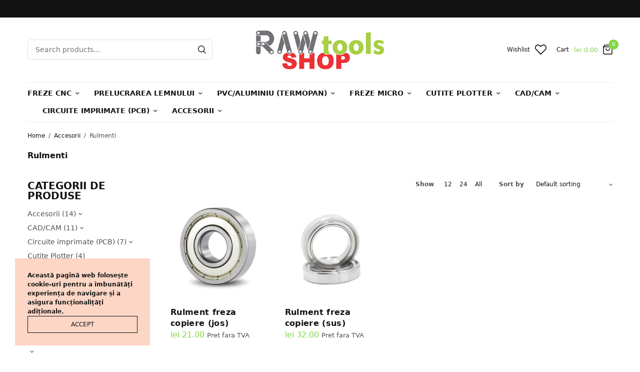

--- FILE ---
content_type: text/html; charset=UTF-8
request_url: https://rawtools-shop.ro/product-category/accesorii/rulmenti/
body_size: 18145
content:
<!doctype html>
<html lang="ro-RO">
<head>
	<meta charset="UTF-8" />
	<meta name="viewport" content="width=device-width, initial-scale=1, maximum-scale=1, viewport-fit=cover">
	<link rel="profile" href="https://gmpg.org/xfn/11">
	<meta name="google-site-verification" content="Xvaa6zhNGPrXwuUlbzaZLYxHwA00P4yIhLGFWrYyjKo" />
					<script>document.documentElement.className = document.documentElement.className + ' yes-js js_active js'</script>
				<title>Rulmenti &#8211; Raw Tools</title>
<meta name='robots' content='max-image-preview:large' />
<link rel="alternate" type="application/rss+xml" title="Raw Tools &raquo; Flux" href="https://rawtools-shop.ro/feed/" />
<link rel="alternate" type="application/rss+xml" title="Raw Tools &raquo; Flux comentarii" href="https://rawtools-shop.ro/comments/feed/" />
<link rel="alternate" type="application/rss+xml" title="Raw Tools &raquo; Flux Rulmenti Category" href="https://rawtools-shop.ro/product-category/accesorii/rulmenti/feed/" />
	<link rel="preload" href="https://rawtools-shop.ro/wp-content/themes/peakshops/assets/fonts/paymentfont-webfont.woff?v=1.2.5" as="font" crossorigin="anonymous">
	<style id='wp-img-auto-sizes-contain-inline-css' type='text/css'>
img:is([sizes=auto i],[sizes^="auto," i]){contain-intrinsic-size:3000px 1500px}
/*# sourceURL=wp-img-auto-sizes-contain-inline-css */
</style>
<style id='wp-emoji-styles-inline-css' type='text/css'>

	img.wp-smiley, img.emoji {
		display: inline !important;
		border: none !important;
		box-shadow: none !important;
		height: 1em !important;
		width: 1em !important;
		margin: 0 0.07em !important;
		vertical-align: -0.1em !important;
		background: none !important;
		padding: 0 !important;
	}
/*# sourceURL=wp-emoji-styles-inline-css */
</style>
<link rel='stylesheet' id='wp-block-library-css' href='https://rawtools-shop.ro/wp-includes/css/dist/block-library/style.min.css?ver=6.9' type='text/css' media='all' />
<style id='global-styles-inline-css' type='text/css'>
:root{--wp--preset--aspect-ratio--square: 1;--wp--preset--aspect-ratio--4-3: 4/3;--wp--preset--aspect-ratio--3-4: 3/4;--wp--preset--aspect-ratio--3-2: 3/2;--wp--preset--aspect-ratio--2-3: 2/3;--wp--preset--aspect-ratio--16-9: 16/9;--wp--preset--aspect-ratio--9-16: 9/16;--wp--preset--color--black: #000000;--wp--preset--color--cyan-bluish-gray: #abb8c3;--wp--preset--color--white: #ffffff;--wp--preset--color--pale-pink: #f78da7;--wp--preset--color--vivid-red: #cf2e2e;--wp--preset--color--luminous-vivid-orange: #ff6900;--wp--preset--color--luminous-vivid-amber: #fcb900;--wp--preset--color--light-green-cyan: #7bdcb5;--wp--preset--color--vivid-green-cyan: #00d084;--wp--preset--color--pale-cyan-blue: #8ed1fc;--wp--preset--color--vivid-cyan-blue: #0693e3;--wp--preset--color--vivid-purple: #9b51e0;--wp--preset--color--thb-accent: #81d742;--wp--preset--gradient--vivid-cyan-blue-to-vivid-purple: linear-gradient(135deg,rgb(6,147,227) 0%,rgb(155,81,224) 100%);--wp--preset--gradient--light-green-cyan-to-vivid-green-cyan: linear-gradient(135deg,rgb(122,220,180) 0%,rgb(0,208,130) 100%);--wp--preset--gradient--luminous-vivid-amber-to-luminous-vivid-orange: linear-gradient(135deg,rgb(252,185,0) 0%,rgb(255,105,0) 100%);--wp--preset--gradient--luminous-vivid-orange-to-vivid-red: linear-gradient(135deg,rgb(255,105,0) 0%,rgb(207,46,46) 100%);--wp--preset--gradient--very-light-gray-to-cyan-bluish-gray: linear-gradient(135deg,rgb(238,238,238) 0%,rgb(169,184,195) 100%);--wp--preset--gradient--cool-to-warm-spectrum: linear-gradient(135deg,rgb(74,234,220) 0%,rgb(151,120,209) 20%,rgb(207,42,186) 40%,rgb(238,44,130) 60%,rgb(251,105,98) 80%,rgb(254,248,76) 100%);--wp--preset--gradient--blush-light-purple: linear-gradient(135deg,rgb(255,206,236) 0%,rgb(152,150,240) 100%);--wp--preset--gradient--blush-bordeaux: linear-gradient(135deg,rgb(254,205,165) 0%,rgb(254,45,45) 50%,rgb(107,0,62) 100%);--wp--preset--gradient--luminous-dusk: linear-gradient(135deg,rgb(255,203,112) 0%,rgb(199,81,192) 50%,rgb(65,88,208) 100%);--wp--preset--gradient--pale-ocean: linear-gradient(135deg,rgb(255,245,203) 0%,rgb(182,227,212) 50%,rgb(51,167,181) 100%);--wp--preset--gradient--electric-grass: linear-gradient(135deg,rgb(202,248,128) 0%,rgb(113,206,126) 100%);--wp--preset--gradient--midnight: linear-gradient(135deg,rgb(2,3,129) 0%,rgb(40,116,252) 100%);--wp--preset--font-size--small: 13px;--wp--preset--font-size--medium: 20px;--wp--preset--font-size--large: 36px;--wp--preset--font-size--x-large: 42px;--wp--preset--spacing--20: 0.44rem;--wp--preset--spacing--30: 0.67rem;--wp--preset--spacing--40: 1rem;--wp--preset--spacing--50: 1.5rem;--wp--preset--spacing--60: 2.25rem;--wp--preset--spacing--70: 3.38rem;--wp--preset--spacing--80: 5.06rem;--wp--preset--shadow--natural: 6px 6px 9px rgba(0, 0, 0, 0.2);--wp--preset--shadow--deep: 12px 12px 50px rgba(0, 0, 0, 0.4);--wp--preset--shadow--sharp: 6px 6px 0px rgba(0, 0, 0, 0.2);--wp--preset--shadow--outlined: 6px 6px 0px -3px rgb(255, 255, 255), 6px 6px rgb(0, 0, 0);--wp--preset--shadow--crisp: 6px 6px 0px rgb(0, 0, 0);}:where(.is-layout-flex){gap: 0.5em;}:where(.is-layout-grid){gap: 0.5em;}body .is-layout-flex{display: flex;}.is-layout-flex{flex-wrap: wrap;align-items: center;}.is-layout-flex > :is(*, div){margin: 0;}body .is-layout-grid{display: grid;}.is-layout-grid > :is(*, div){margin: 0;}:where(.wp-block-columns.is-layout-flex){gap: 2em;}:where(.wp-block-columns.is-layout-grid){gap: 2em;}:where(.wp-block-post-template.is-layout-flex){gap: 1.25em;}:where(.wp-block-post-template.is-layout-grid){gap: 1.25em;}.has-black-color{color: var(--wp--preset--color--black) !important;}.has-cyan-bluish-gray-color{color: var(--wp--preset--color--cyan-bluish-gray) !important;}.has-white-color{color: var(--wp--preset--color--white) !important;}.has-pale-pink-color{color: var(--wp--preset--color--pale-pink) !important;}.has-vivid-red-color{color: var(--wp--preset--color--vivid-red) !important;}.has-luminous-vivid-orange-color{color: var(--wp--preset--color--luminous-vivid-orange) !important;}.has-luminous-vivid-amber-color{color: var(--wp--preset--color--luminous-vivid-amber) !important;}.has-light-green-cyan-color{color: var(--wp--preset--color--light-green-cyan) !important;}.has-vivid-green-cyan-color{color: var(--wp--preset--color--vivid-green-cyan) !important;}.has-pale-cyan-blue-color{color: var(--wp--preset--color--pale-cyan-blue) !important;}.has-vivid-cyan-blue-color{color: var(--wp--preset--color--vivid-cyan-blue) !important;}.has-vivid-purple-color{color: var(--wp--preset--color--vivid-purple) !important;}.has-black-background-color{background-color: var(--wp--preset--color--black) !important;}.has-cyan-bluish-gray-background-color{background-color: var(--wp--preset--color--cyan-bluish-gray) !important;}.has-white-background-color{background-color: var(--wp--preset--color--white) !important;}.has-pale-pink-background-color{background-color: var(--wp--preset--color--pale-pink) !important;}.has-vivid-red-background-color{background-color: var(--wp--preset--color--vivid-red) !important;}.has-luminous-vivid-orange-background-color{background-color: var(--wp--preset--color--luminous-vivid-orange) !important;}.has-luminous-vivid-amber-background-color{background-color: var(--wp--preset--color--luminous-vivid-amber) !important;}.has-light-green-cyan-background-color{background-color: var(--wp--preset--color--light-green-cyan) !important;}.has-vivid-green-cyan-background-color{background-color: var(--wp--preset--color--vivid-green-cyan) !important;}.has-pale-cyan-blue-background-color{background-color: var(--wp--preset--color--pale-cyan-blue) !important;}.has-vivid-cyan-blue-background-color{background-color: var(--wp--preset--color--vivid-cyan-blue) !important;}.has-vivid-purple-background-color{background-color: var(--wp--preset--color--vivid-purple) !important;}.has-black-border-color{border-color: var(--wp--preset--color--black) !important;}.has-cyan-bluish-gray-border-color{border-color: var(--wp--preset--color--cyan-bluish-gray) !important;}.has-white-border-color{border-color: var(--wp--preset--color--white) !important;}.has-pale-pink-border-color{border-color: var(--wp--preset--color--pale-pink) !important;}.has-vivid-red-border-color{border-color: var(--wp--preset--color--vivid-red) !important;}.has-luminous-vivid-orange-border-color{border-color: var(--wp--preset--color--luminous-vivid-orange) !important;}.has-luminous-vivid-amber-border-color{border-color: var(--wp--preset--color--luminous-vivid-amber) !important;}.has-light-green-cyan-border-color{border-color: var(--wp--preset--color--light-green-cyan) !important;}.has-vivid-green-cyan-border-color{border-color: var(--wp--preset--color--vivid-green-cyan) !important;}.has-pale-cyan-blue-border-color{border-color: var(--wp--preset--color--pale-cyan-blue) !important;}.has-vivid-cyan-blue-border-color{border-color: var(--wp--preset--color--vivid-cyan-blue) !important;}.has-vivid-purple-border-color{border-color: var(--wp--preset--color--vivid-purple) !important;}.has-vivid-cyan-blue-to-vivid-purple-gradient-background{background: var(--wp--preset--gradient--vivid-cyan-blue-to-vivid-purple) !important;}.has-light-green-cyan-to-vivid-green-cyan-gradient-background{background: var(--wp--preset--gradient--light-green-cyan-to-vivid-green-cyan) !important;}.has-luminous-vivid-amber-to-luminous-vivid-orange-gradient-background{background: var(--wp--preset--gradient--luminous-vivid-amber-to-luminous-vivid-orange) !important;}.has-luminous-vivid-orange-to-vivid-red-gradient-background{background: var(--wp--preset--gradient--luminous-vivid-orange-to-vivid-red) !important;}.has-very-light-gray-to-cyan-bluish-gray-gradient-background{background: var(--wp--preset--gradient--very-light-gray-to-cyan-bluish-gray) !important;}.has-cool-to-warm-spectrum-gradient-background{background: var(--wp--preset--gradient--cool-to-warm-spectrum) !important;}.has-blush-light-purple-gradient-background{background: var(--wp--preset--gradient--blush-light-purple) !important;}.has-blush-bordeaux-gradient-background{background: var(--wp--preset--gradient--blush-bordeaux) !important;}.has-luminous-dusk-gradient-background{background: var(--wp--preset--gradient--luminous-dusk) !important;}.has-pale-ocean-gradient-background{background: var(--wp--preset--gradient--pale-ocean) !important;}.has-electric-grass-gradient-background{background: var(--wp--preset--gradient--electric-grass) !important;}.has-midnight-gradient-background{background: var(--wp--preset--gradient--midnight) !important;}.has-small-font-size{font-size: var(--wp--preset--font-size--small) !important;}.has-medium-font-size{font-size: var(--wp--preset--font-size--medium) !important;}.has-large-font-size{font-size: var(--wp--preset--font-size--large) !important;}.has-x-large-font-size{font-size: var(--wp--preset--font-size--x-large) !important;}
/*# sourceURL=global-styles-inline-css */
</style>

<style id='classic-theme-styles-inline-css' type='text/css'>
/*! This file is auto-generated */
.wp-block-button__link{color:#fff;background-color:#32373c;border-radius:9999px;box-shadow:none;text-decoration:none;padding:calc(.667em + 2px) calc(1.333em + 2px);font-size:1.125em}.wp-block-file__button{background:#32373c;color:#fff;text-decoration:none}
/*# sourceURL=/wp-includes/css/classic-themes.min.css */
</style>
<link rel='stylesheet' id='acoplw-style-css' href='https://rawtools-shop.ro/wp-content/plugins/aco-product-labels-for-woocommerce/includes/../assets/css/frontend.css?ver=1.5.12' type='text/css' media='all' />
<style id='woocommerce-inline-inline-css' type='text/css'>
.woocommerce form .form-row .required { visibility: visible; }
/*# sourceURL=woocommerce-inline-inline-css */
</style>
<link rel='stylesheet' id='thb-app-css' href='https://rawtools-shop.ro/wp-content/themes/peakshops/assets/css/app.css?ver=1.4.6' type='text/css' media='all' />
<style id='thb-app-inline-css' type='text/css'>
.logo-holder .logolink .logoimg {max-height:79px;}.logo-holder .logolink .logoimg[src$=".svg"] {max-height:100%;height:79px;}@media screen and (max-width:1067px) {.header .logo-holder .logolink .logoimg {max-height:50px;}.header .logo-holder .logolink .logoimg[src$=".svg"] {max-height:100%;height:50px;}}@media screen and (min-width:1068px) {.header.fixed .logo-holder .logolink .logoimg {max-height:39.5px;}.header.fixed .logo-holder .logolink .logoimg[src$=".svg"] {max-height:100%;height:39.5px;}}h1, h2, h3, h4, h5, h6,.h1, .h2, .h3, .h4, .h5, .h6 {}body {}.thb-full-menu {}.thb-mobile-menu,.thb-secondary-menu {}em {}label {}input[type="submit"],submit,.button,.btn,.btn-block,.btn-text,.vc_btn3 {}.widget .thb-widget-title {}.thb-full-menu>.menu-item>a {font-weight:700;font-size:14px;letter-spacing:0em !important;}.thb-full-menu .menu-item .sub-menu .menu-item a {font-size:16px;}.thb-secondary-area .thb-secondary-item,.thb-cart-amount .amount {}.thb-mobile-menu>li>a {}.thb-mobile-menu .sub-menu a {}#mobile-menu .thb-secondary-menu a {}#mobile-menu .side-panel-inner .mobile-menu-bottom .menu-footer {}#mobile-menu .side-panel-inner .mobile-menu-bottom .thb-social-links-container {}.widget .thb-widget-title {font-weight:600;font-size:20px;}.footer .widget .thb-widget-title {}.footer .widget,.footer .widget p {}.subfooter .thb-full-menu>.menu-item>a {}.subfooter p {}.subfooter .thb-social-links-container {}.footer {background-color:#e4e6e5 !important;}a:hover,h1 small, h2 small, h3 small, h4 small, h5 small, h6 small,h1 small a, h2 small a, h3 small a, h4 small a, h5 small a, h6 small a,.thb-full-menu .menu-item.menu-item-has-children.menu-item-mega-parent > .sub-menu > li.mega-menu-title > a,.thb-full-menu .menu-item.menu-item-has-children.menu-item-mega-parent > .sub-menu > li.menu-item-has-children > .sub-menu > li.title-item > a,.thb-dropdown-color-dark .thb-full-menu .sub-menu li a:hover,.thb-full-menu .sub-menu li.title-item > a,.post .thb-read-more,.post-detail .thb-article-nav .thb-article-nav-post:hover span,.post-detail .thb-article-nav .thb-article-nav-post:hover strong,.commentlist .comment .reply,.commentlist .review .reply,.star-rating > span:before, .comment-form-rating p.stars > span:before,.comment-form-rating p.stars:hover a, .comment-form-rating p.stars.selected a,.widget ul a:hover,.widget.widget_nav_menu li.active > a,.widget.widget_nav_menu li.active > .thb-arrow,.widget.widget_nav_menu li.active > .count, .widget.widget_pages li.active > a,.widget.widget_pages li.active > .thb-arrow,.widget.widget_pages li.active > .count, .widget.widget_meta li.active > a,.widget.widget_meta li.active > .thb-arrow,.widget.widget_meta li.active > .count, .widget.widget_product_categories li.active > a,.widget.widget_product_categories li.active > .thb-arrow,.widget.widget_product_categories li.active > .count,.has-thb-accent-color,.has-thb-accent-color p,.wp-block-button .wp-block-button__link.has-thb-accent-color,.wp-block-button .wp-block-button__link.has-thb-accent-color p,input[type="submit"].white:hover,.button.white:hover,.btn.white:hover,.thb-social-links-container.style3 .thb-social-link,.thb_title .thb_title_link,.thb-tabs.style3 .thb-tab-menu .vc_tta-panel-heading a.active,.thb-page-menu li:hover a, .thb-page-menu li.current_page_item a,.thb-page-menu.style0 li:hover a, .thb-page-menu.style0 li.current_page_item a,.thb-testimonials.style7 .testimonial-author cite,.thb-testimonials.style7 .testimonial-author span,.thb-iconbox.top.type5 .iconbox-content .thb-read-more,.thb-autotype .thb-autotype-entry,.thb-pricing-table.style2 .pricing-container .thb_pricing_head .thb-price,.thb-menu-item .thb-menu-item-parent .thb-menu-title h6,.thb-filter-bar .thb-products-per-page a.active,.products .product .woocommerce-loop-product__title a:hover,.products .product .product-category,.products .product .product-category a,.products .product.thb-listing-button-style4 .thb_transform_price .button,.products .product-category:hover h2,.thb-product-detail .product-information .woocommerce-product-rating .woocommerce-review-link,.thb-product-detail .variations_form .reset_variations,.thb-product-tabs.thb-product-tabs-style3 .wc-tabs li.active a,.woocommerce-account .woocommerce-MyAccount-navigation .is-active a,.thb-checkout-toggle a,.woocommerce-terms-and-conditions-wrapper .woocommerce-privacy-policy-text a,.woocommerce-terms-and-conditions-wrapper label a,.subfooter.dark a:hover{color:#81d742;}.thb-secondary-area .thb-secondary-item .count,.post.style4 h3:after,.tag-cloud-link:hover, .post-detail .thb-article-tags a:hover,.has-thb-accent-background-color,.wp-block-button .wp-block-button__link.has-thb-accent-background-color,input[type="submit"]:not(.white):not(.style2):hover,.button:not(.white):not(.style2):hover,.btn:not(.white):not(.style2):hover,input[type="submit"].grey:hover,.button.grey:hover,.btn.grey:hover,input[type="submit"].accent:not(.style2), input[type="submit"].alt:not(.style2),.button.accent:not(.style2),.button.alt:not(.style2),.btn.accent:not(.style2),.btn.alt:not(.style2),.btn-text.style3 .circle-btn,.thb-slider.thb-carousel.thb-slider-style3 .thb-slide .thb-slide-content-inner, .thb-slider.thb-carousel.thb-slider-style5 .thb-slide .thb-slide-content-inner,.thb-inner-buttons .btn-text-regular.style2.accent:after,.thb-page-menu.style1 li:hover a, .thb-page-menu.style1 li.current_page_item a,.thb-client-row.thb-opacity.with-accent .thb-client:hover,.thb-client-row .style4 .accent-color,.thb-progressbar .thb-progress span,.thb-product-icon:hover, .thb-product-icon.exists,.products .product-category.thb-category-style3 .thb-category-link:after,.products .product-category.thb-category-style4:hover .woocommerce-loop-category__title:after,.products .product-category.thb-category-style6 .thb-category-link:hover .woocommerce-loop-category__title,.thb-product-nav .thb-product-nav-button:hover .product-nav-link,#scroll_to_top:hover,.products .product.thb-listing-button-style5 .thb-addtocart-with-quantity .button.accent,.wc-block-grid__products .wc-block-grid__product .wc-block-grid__product-add-to-cart .wp-block-button__link:hover {background-color:#81d742;}input[type="submit"].accent:not(.white):not(.style2):hover, input[type="submit"].alt:not(.white):not(.style2):hover,.button.accent:not(.white):not(.style2):hover,.button.alt:not(.white):not(.style2):hover,.btn.accent:not(.white):not(.style2):hover,.btn.alt:not(.white):not(.style2):hover {background-color:#74c23b;}.thb-checkout-toggle {background-color:rgba(129,215,66, 0.1);border-color:rgba(129,215,66, 0.3);}input[type="submit"].style2.accent,.button.style2.accent,.btn.style2.accent,.thb-social-links-container.style3 .thb-social-link,.thb-inner-buttons .btn-text-regular.accent,.thb-page-menu.style1 li:hover a, .thb-page-menu.style1 li.current_page_item a,.thb-client-row.has-border.thb-opacity.with-accent .thb-client:hover,.thb-pricing-table.style1 .thb-pricing-column.highlight-true .pricing-container,.thb-hotspot-container .thb-hotspot.pin-accent,.thb-product-nav .thb-product-nav-button:hover .product-nav-link,#scroll_to_top:hover {border-color:#81d742;}.thb-tabs.style4 .thb-tab-menu .vc_tta-panel-heading a.active,.thb-page-menu.style1 li:hover + li a, .thb-page-menu.style1 li.current_page_item + li a,.thb-iconbox.top.type5,.thb-product-detail.thb-product-sticky,.thb-product-tabs.thb-product-tabs-style4 .wc-tabs li.active {border-top-color:#81d742;}.post .thb-read-more svg,.post .thb-read-more svg .bar,.commentlist .comment .reply svg path,.commentlist .review .reply svg path,.btn-text.style4 .arrow svg:first-child,.thb_title .thb_title_link svg,.thb_title .thb_title_link svg .bar,.thb-iconbox.top.type5 .iconbox-content .thb-read-more svg,.thb-iconbox.top.type5 .iconbox-content .thb-read-more svg .bar {fill:#81d742;}.thb_title.style10 .thb_title_icon svg path,.thb_title.style10 .thb_title_icon svg circle,.thb_title.style10 .thb_title_icon svg rect,.thb_title.style10 .thb_title_icon svg ellipse,.products .product.thb-listing-button-style3 .product-thumbnail .button.black:hover svg,.products .product.thb-listing-button-style3 .product-thumbnail .button.accent svg,.thb-testimonials.style10 .slick-dots li .text_bullet svg path {stroke:#81d742;}.thb-tabs.style1 .vc_tta-panel-heading a.active, .thb-tabs.style2 .vc_tta-panel-heading a.active,.thb-product-tabs.thb-product-tabs-style1 .wc-tabs li.active a, .thb-product-tabs.thb-product-tabs-style2 .wc-tabs li.active a {color:#81d742;-moz-box-shadow:inset 0 -3px 0 0 #81d742;-webkit-box-shadow:inset 0 -3px 0 0 #81d742;box-shadow:inset 0 -3px 0 0 #81d742;}.price ins, .price .amount,.thb-cart-amount .amount,.product_list_widget .amount {color:#81d742;}.thb-woocommerce-header.style1 .thb-shop-title,.thb-woocommerce-header.style2 .thb-shop-title,.thb-woocommerce-header.style3 .thb-shop-title {font-size:16px;}.products .product .woocommerce-loop-product__title,.wc-block-grid__products .wc-block-grid__product .woocommerce-loop-product__title .wc-block-grid__product-title {font-weight:600;font-size:16px;letter-spacing:0.02em !important;}.products .product .amount {font-size:16px;}.products .product .product-category {font-weight:bold;font-size:16px;}.products .product .product-excerpt {}.products .product .button {}.thb-product-detail .product-information h1 {font-weight:500;font-size:30px;}.thb-product-detail .product-information .price .amount {font-weight:bold;font-size:20px;}.thb-product-detail .product-information .entry-summary .woocommerce-product-details__short-description {font-size:14px;}@media screen and (min-width:768px) {.thb-secondary-area .thb-secondary-item svg {height:20px;}}.thb-full-menu>.menu-item+.menu-item {margin-left:px}.footer {margin-top:10px;margin-bottom:30px;}.footer {padding-top:10px;padding-bottom:30px;}.subfooter {padding-top:20px;}@media screen and (min-width:1068px) {h1,.h1 {}}h1,.h1 {}@media screen and (min-width:1068px) {h2 {}}h2 {}@media screen and (min-width:1068px) {h3 {}}h3 {}@media screen and (min-width:1068px) {h4 {}}h4 {}@media screen and (min-width:1068px) {h5 {}}h5 {}h6 {}.page-id-188 #wrapper div[role="main"],.postid-188 #wrapper div[role="main"] {}.thb-temp-message, .woocommerce-message, .woocommerce-error, .woocommerce-info:not(.cart-empty) {animation-delay:0.5s, 5s;}.products .product .woocommerce-loop-product__title {margin-bottom:4px;}.thb_title.style11 h2 {display:inline-block;font-size:34px;font-style:italic;font-weight:700;}
/*# sourceURL=thb-app-inline-css */
</style>
<link rel='stylesheet' id='thb-style-css' href='https://rawtools-shop.ro/wp-content/themes/peakshops/style.css?ver=1.4.6' type='text/css' media='all' />
<script type="text/template" id="tmpl-variation-template">
	<div class="woocommerce-variation-description">{{{ data.variation.variation_description }}}</div>
	<div class="woocommerce-variation-price">{{{ data.variation.price_html }}}</div>
	<div class="woocommerce-variation-availability">{{{ data.variation.availability_html }}}</div>
</script>
<script type="text/template" id="tmpl-unavailable-variation-template">
	<p>Sorry, this product is unavailable. Please choose a different combination.</p>
</script>
<script type="text/javascript" src="https://rawtools-shop.ro/wp-includes/js/jquery/jquery.min.js?ver=3.7.1" id="jquery-core-js"></script>
<script type="text/javascript" src="https://rawtools-shop.ro/wp-includes/js/jquery/jquery-migrate.min.js?ver=3.4.1" id="jquery-migrate-js"></script>
<script type="text/javascript" id="acoplw-script-js-extra">
/* <![CDATA[ */
var acoplw_frontend_object = {"classname":"","enablejquery":"0"};
//# sourceURL=acoplw-script-js-extra
/* ]]> */
</script>
<script type="text/javascript" src="https://rawtools-shop.ro/wp-content/plugins/aco-product-labels-for-woocommerce/includes/../assets/js/frontend.js?ver=1.5.12" id="acoplw-script-js"></script>
<link rel="https://api.w.org/" href="https://rawtools-shop.ro/wp-json/" /><link rel="alternate" title="JSON" type="application/json" href="https://rawtools-shop.ro/wp-json/wp/v2/product_cat/188" /><link rel="EditURI" type="application/rsd+xml" title="RSD" href="https://rawtools-shop.ro/xmlrpc.php?rsd" />
<meta name="generator" content="WordPress 6.9" />
<meta name="generator" content="WooCommerce 7.4.1" />
<link rel="icon" href="https://rawtools-shop.ro/wp-content/uploads/2021/03/cropped-rawtools_shop-P-32x32.png" sizes="32x32" />
<link rel="icon" href="https://rawtools-shop.ro/wp-content/uploads/2021/03/cropped-rawtools_shop-P-192x192.png" sizes="192x192" />
<link rel="apple-touch-icon" href="https://rawtools-shop.ro/wp-content/uploads/2021/03/cropped-rawtools_shop-P-180x180.png" />
<meta name="msapplication-TileImage" content="https://rawtools-shop.ro/wp-content/uploads/2021/03/cropped-rawtools_shop-P-270x270.png" />
</head>
<body class="archive tax-product_cat term-rulmenti term-188 wp-theme-peakshops theme-peakshops woocommerce woocommerce-page woocommerce-no-js subheader-full-width-on fixed-header-on fixed-header-scroll-on thb-header-search-style1 thb-dropdown-style2 right-click-off thb-quantity-style2 thb-borders-off thb-boxed-off thb-header-border-on thb-single-product-ajax-on wpb-js-composer js-comp-ver-6.5.0 vc_responsive">
<!-- Start Wrapper -->
<div id="wrapper">
		<div class="subheader style1 dark subheader-mobile-off">
	<div class="row">
		<div class="small-12 medium-6 columns subheader-leftside">
			<div class="subheader-text"></div>		</div>
		<div class="small-12 medium-6 columns subheader-rightside">
					</div>
	</div>
</div>
	<header class="header style2 thb-main-header thb-header-full-width-off light-header mobile-header-style1">
	<div class="header-logo-row">
		<div class="row align-middle">
							<div class="small-2 medium-3 columns hide-for-large">
						<div class="mobile-toggle-holder thb-secondary-item">
		<div class="mobile-toggle">
			<span></span><span></span><span></span>
		</div>
	</div>
					</div>
				<div class="small-6 large-4 show-for-large columns">
						<div class="thb-header-inline-search">
		<form role="search" method="get" class="woocommerce-product-search" action="https://rawtools-shop.ro/">
	<label class="screen-reader-text" for="woocommerce-product-search-field-0">Search for:</label>
	<input type="search" id="woocommerce-product-search-field-0" class="search-field" placeholder="Search products&hellip;" value="" name="s" />
		<button type="submit" value="Search" aria-label="Search"><svg version="1.1" class="thb-search-icon" xmlns="http://www.w3.org/2000/svg" xmlns:xlink="http://www.w3.org/1999/xlink" x="0px" y="0px" width="20.999px" height="20.999px" viewBox="0 0 20.999 20.999" enable-background="new 0 0 20.999 20.999" xml:space="preserve"><path d="M8.797,0C3.949,0,0,3.949,0,8.796c0,4.849,3.949,8.797,8.797,8.797c2.118,0,4.065-0.759,5.586-2.014l5.16,5.171
	c0.333,0.332,0.874,0.332,1.206,0c0.333-0.333,0.333-0.874,0-1.207l-5.169-5.16c1.253-1.521,2.013-3.467,2.013-5.587
	C17.593,3.949,13.645,0,8.797,0L8.797,0z M8.797,1.703c3.928,0,7.094,3.166,7.094,7.093c0,3.929-3.166,7.095-7.094,7.095
	s-7.094-3.166-7.094-7.095C1.703,4.869,4.869,1.703,8.797,1.703z"/>
</svg>
</button>
	<input type="hidden" name="post_type" value="product" />
</form>
		<div class="thb-autocomplete-wrapper"></div>
	</div>
					</div>
				<div class="small-8 medium-6 large-4 columns mobile-logo-column">
						<div class="logo-holder">
		<a href="https://rawtools-shop.ro/" class="logolink" title="Raw Tools">
			<img src="https://rawtools-shop.ro/wp-content/uploads/2021/03/raw_tools_logo.png" loading="lazy" class="logoimg logo-dark" alt="Raw Tools" />
		</a>
	</div>
					</div>
				<div class="small-2 medium-3 large-4 columns">
						<div class="thb-secondary-area thb-separator-off">
					<a class="thb-secondary-item thb-quick-wishlist" href="https://rawtools-shop.ro/wishlist/" title="Wishlist">
							<span class="thb-item-text">Wishlist</span>
						<div class="thb-item-icon-wrapper">
								<span class="thb-item-icon">
					<svg version="1.1" class="thb-wishlist-icon" xmlns="http://www.w3.org/2000/svg" xmlns:xlink="http://www.w3.org/1999/xlink" x="0px" y="0px" viewBox="0 0 23 20" xml:space="preserve"><path d="M6.1,0C4.5,0,3,0.6,1.8,1.8c-2.4,2.4-2.4,6.3,0,8.7l9.2,9.3c0.3,0.3,0.8,0.3,1.1,0c0,0,0,0,0,0c3.1-3.1,6.1-6.2,9.2-9.3
	c2.4-2.4,2.4-6.3,0-8.7c-2.4-2.4-6.2-2.4-8.6,0L11.5,3l-1.1-1.2C9.2,0.6,7.6,0,6.1,0L6.1,0z M6.1,1.6c1.1,0,2.3,0.5,3.2,1.3L11,4.6
	c0.3,0.3,0.8,0.3,1.1,0c0,0,0,0,0,0l1.7-1.7c1.8-1.8,4.6-1.8,6.4,0c1.8,1.8,1.8,4.7,0,6.4c-2.9,2.9-5.7,5.8-8.6,8.7L2.9,9.4
	c-1.8-1.8-1.8-4.7,0-6.4C3.8,2,4.9,1.6,6.1,1.6L6.1,1.6z"/></svg>
				</span>
											</div>
		</a>
			<div class="thb-secondary-item thb-quick-cart has-dropdown">
					<a href="https://rawtools-shop.ro/cart-2/" class="thb-item-text">Cart</a>
											<span class="thb-item-text thb-cart-amount"><span class="woocommerce-Price-amount amount"><bdi><span class="woocommerce-Price-currencySymbol">lei</span>&nbsp;0.00</bdi></span></span>
							<div class="thb-item-icon-wrapper">
							<span class="thb-item-icon">
					<svg version="1.1" class="thb-cart-icon thb-cart-icon-style1" xmlns="http://www.w3.org/2000/svg" xmlns:xlink="http://www.w3.org/1999/xlink" x="0px" y="0px" viewBox="0 0 19 20" xml:space="preserve" stroke-width="1.5" stroke-linecap="round" stroke-linejoin="round" fill="none" stroke="#000">
<path d="M3.8,1L0.9,4.6v12.6c0,1,0.9,1.8,1.9,1.8h13.3c1,0,1.9-0.8,1.9-1.8V4.6L15.2,1H3.8z"/>
<line x1="0.9" y1="4.6" x2="18" y2="4.6"/>
<path d="M13.3,8.2c0,2-1.7,3.6-3.8,3.6s-3.8-1.6-3.8-3.6"/>
</svg>
				</span>
										<span class="count thb-cart-count">0</span>
					</div>
					<div class="thb-secondary-cart thb-secondary-dropdown">
				<div class="widget woocommerce widget_shopping_cart"><div class="widget_shopping_cart_content"></div></div>							</div>
			</div>
		<div class="mobile-toggle-holder thb-secondary-item">
		<div class="mobile-toggle">
			<span></span><span></span><span></span>
		</div>
	</div>
		</div>
					</div>
					</div>
	</div>
	<div class="header-menu-row">
		<div class="row">
			<div class="small-12 columns">
				<div class="thb-navbar">
					<nav class="full-menu">
	<ul id="menu-categorii_produse" class="thb-full-menu"><li id="menu-item-719" class="menu-item menu-item-type-taxonomy menu-item-object-product_cat menu-item-has-children menu-item-719"><a href="https://rawtools-shop.ro/product-category/freze-cnc/">Freze CNC</a>
<ul class="sub-menu ">
	<li id="menu-item-720" class="menu-item menu-item-type-taxonomy menu-item-object-product_cat menu-item-720"><a href="https://rawtools-shop.ro/product-category/freze-cnc/acril/">Acril</a></li>
	<li id="menu-item-721" class="menu-item menu-item-type-taxonomy menu-item-object-product_cat menu-item-721"><a href="https://rawtools-shop.ro/product-category/freze-cnc/aluminiu/">Aluminiu</a></li>
	<li id="menu-item-722" class="menu-item menu-item-type-taxonomy menu-item-object-product_cat menu-item-722"><a href="https://rawtools-shop.ro/product-category/freze-cnc/bond/">Bond</a></li>
	<li id="menu-item-723" class="menu-item menu-item-type-taxonomy menu-item-object-product_cat menu-item-723"><a href="https://rawtools-shop.ro/product-category/freze-cnc/materiale-compozite/">Materiale compozite</a></li>
	<li id="menu-item-724" class="menu-item menu-item-type-taxonomy menu-item-object-product_cat menu-item-724"><a href="https://rawtools-shop.ro/product-category/freze-cnc/panouri-furniruite/">Panouri furniruite</a></li>
	<li id="menu-item-725" class="menu-item menu-item-type-taxonomy menu-item-object-product_cat menu-item-725"><a href="https://rawtools-shop.ro/product-category/freze-cnc/gravura/">Gravura</a></li>
	<li id="menu-item-726" class="menu-item menu-item-type-taxonomy menu-item-object-product_cat menu-item-726"><a href="https://rawtools-shop.ro/product-category/freze-cnc/polistiren/">Polistiren</a></li>
	<li id="menu-item-727" class="menu-item menu-item-type-taxonomy menu-item-object-product_cat menu-item-727"><a href="https://rawtools-shop.ro/product-category/freze-cnc/au-ag/">Au/Ag</a></li>
</ul>
</li>
<li id="menu-item-728" class="menu-item menu-item-type-taxonomy menu-item-object-product_cat menu-item-has-children menu-item-728"><a href="https://rawtools-shop.ro/product-category/prelucrarea-lemnului/">Prelucrarea lemnului</a>
<ul class="sub-menu ">
	<li id="menu-item-729" class="menu-item menu-item-type-taxonomy menu-item-object-product_cat menu-item-has-children menu-item-729"><a href="https://rawtools-shop.ro/product-category/prelucrarea-lemnului/freze-prelucrarea-lemnului/">Freze</a>
	<ul class="sub-menu ">
		<li id="menu-item-1632" class="menu-item menu-item-type-taxonomy menu-item-object-product_cat menu-item-1632"><a href="https://rawtools-shop.ro/product-category/prelucrarea-lemnului/freze-prelucrarea-lemnului/freze-diamantate-mdf-pal/">Freze Diamantate</a></li>
		<li id="menu-item-730" class="menu-item menu-item-type-taxonomy menu-item-object-product_cat menu-item-730"><a href="https://rawtools-shop.ro/product-category/prelucrarea-lemnului/freze-prelucrarea-lemnului/lemn/">Lemn</a></li>
		<li id="menu-item-731" class="menu-item menu-item-type-taxonomy menu-item-object-product_cat menu-item-731"><a href="https://rawtools-shop.ro/product-category/prelucrarea-lemnului/freze-prelucrarea-lemnului/panouri-furniruite-pal-mdf/">Panouri furniruite PAL/MDF</a></li>
		<li id="menu-item-732" class="menu-item menu-item-type-taxonomy menu-item-object-product_cat menu-item-732"><a href="https://rawtools-shop.ro/product-category/prelucrarea-lemnului/freze-prelucrarea-lemnului/profilate/">Profilate</a></li>
		<li id="menu-item-733" class="menu-item menu-item-type-taxonomy menu-item-object-product_cat menu-item-733"><a href="https://rawtools-shop.ro/product-category/prelucrarea-lemnului/freze-prelucrarea-lemnului/freze-cu-rulment/">Freze cu rulment</a></li>
		<li id="menu-item-734" class="menu-item menu-item-type-taxonomy menu-item-object-product_cat menu-item-734"><a href="https://rawtools-shop.ro/product-category/prelucrarea-lemnului/freze-prelucrarea-lemnului/cu-placute-amovibile/">Freze cu placute amovibile</a></li>
	</ul>
</li>
	<li id="menu-item-735" class="menu-item menu-item-type-taxonomy menu-item-object-product_cat menu-item-735"><a href="https://rawtools-shop.ro/product-category/prelucrarea-lemnului/discuri-de-debitat/">Discuri de debitat</a></li>
	<li id="menu-item-736" class="menu-item menu-item-type-taxonomy menu-item-object-product_cat menu-item-has-children menu-item-736"><a href="https://rawtools-shop.ro/product-category/prelucrarea-lemnului/burghiu-multiplu/">Burghiu multipla</a>
	<ul class="sub-menu ">
		<li id="menu-item-737" class="menu-item menu-item-type-taxonomy menu-item-object-product_cat menu-item-737"><a href="https://rawtools-shop.ro/product-category/prelucrarea-lemnului/burghiu-multiplu/infundat/">Infundat</a></li>
		<li id="menu-item-738" class="menu-item menu-item-type-taxonomy menu-item-object-product_cat menu-item-738"><a href="https://rawtools-shop.ro/product-category/prelucrarea-lemnului/burghiu-multiplu/strapuns/">Strapuns</a></li>
	</ul>
</li>
</ul>
</li>
<li id="menu-item-739" class="menu-item menu-item-type-taxonomy menu-item-object-product_cat menu-item-has-children menu-item-739"><a href="https://rawtools-shop.ro/product-category/pvc-aluminiu-termonapan/">PVC/Aluminiu (Termopan)</a>
<ul class="sub-menu ">
	<li id="menu-item-741" class="menu-item menu-item-type-taxonomy menu-item-object-product_cat menu-item-741"><a href="https://rawtools-shop.ro/product-category/pvc-aluminiu-termonapan/freze-pvc-aluminiu-termonapan/">Freze</a></li>
	<li id="menu-item-740" class="menu-item menu-item-type-taxonomy menu-item-object-product_cat menu-item-740"><a href="https://rawtools-shop.ro/product-category/pvc-aluminiu-termonapan/discuri/">Discuri</a></li>
</ul>
</li>
<li id="menu-item-748" class="menu-item menu-item-type-taxonomy menu-item-object-product_cat menu-item-has-children menu-item-748"><a href="https://rawtools-shop.ro/product-category/freze-micro/">Freze micro</a>
<ul class="sub-menu ">
	<li id="menu-item-749" class="menu-item menu-item-type-taxonomy menu-item-object-product_cat menu-item-749"><a href="https://rawtools-shop.ro/product-category/freze-micro/aluminiu-freze-micro/">Aluminiu</a></li>
	<li id="menu-item-750" class="menu-item menu-item-type-taxonomy menu-item-object-product_cat menu-item-750"><a href="https://rawtools-shop.ro/product-category/freze-micro/cupru/">Cupru</a></li>
	<li id="menu-item-751" class="menu-item menu-item-type-taxonomy menu-item-object-product_cat menu-item-751"><a href="https://rawtools-shop.ro/product-category/freze-micro/gfrp/">GFRP</a></li>
	<li id="menu-item-753" class="menu-item menu-item-type-taxonomy menu-item-object-product_cat menu-item-753"><a href="https://rawtools-shop.ro/product-category/freze-micro/inox/">Inox</a></li>
	<li id="menu-item-752" class="menu-item menu-item-type-taxonomy menu-item-object-product_cat menu-item-752"><a href="https://rawtools-shop.ro/product-category/freze-micro/grafit/">Grafit</a></li>
	<li id="menu-item-754" class="menu-item menu-item-type-taxonomy menu-item-object-product_cat menu-item-754"><a href="https://rawtools-shop.ro/product-category/freze-micro/peek-pmma/">PEEK/PMMA</a></li>
	<li id="menu-item-755" class="menu-item menu-item-type-taxonomy menu-item-object-product_cat menu-item-755"><a href="https://rawtools-shop.ro/product-category/freze-micro/universal/">Universal</a></li>
</ul>
</li>
<li id="menu-item-1951" class="menu-item menu-item-type-taxonomy menu-item-object-product_cat menu-item-has-children menu-item-1951"><a href="https://rawtools-shop.ro/product-category/cutite-cutter-ploter/">Cutite Plotter</a>
<ul class="sub-menu ">
	<li id="menu-item-1952" class="menu-item menu-item-type-taxonomy menu-item-object-product_cat menu-item-1952"><a href="https://rawtools-shop.ro/product-category/compatibile-summa/">Summa</a></li>
	<li id="menu-item-1953" class="menu-item menu-item-type-taxonomy menu-item-object-product_cat menu-item-1953"><a href="https://rawtools-shop.ro/product-category/cutite-plotter-compatibile-zund/">Zund</a></li>
	<li id="menu-item-1954" class="menu-item menu-item-type-taxonomy menu-item-object-product_cat menu-item-1954"><a href="https://rawtools-shop.ro/product-category/cutite-plotter-compatibile-esko/">Esko</a></li>
</ul>
</li>
<li id="menu-item-758" class="menu-item menu-item-type-taxonomy menu-item-object-product_cat menu-item-has-children menu-item-758"><a href="https://rawtools-shop.ro/product-category/cad-cam/">CAD/CAM</a>
<ul class="sub-menu ">
	<li id="menu-item-1324" class="menu-item menu-item-type-taxonomy menu-item-object-product_cat menu-item-has-children menu-item-1324"><a href="https://rawtools-shop.ro/product-category/cad-cam/imes-icore/">imes-icore</a>
	<ul class="sub-menu ">
		<li id="menu-item-1325" class="menu-item menu-item-type-taxonomy menu-item-object-product_cat menu-item-has-children menu-item-1325"><a href="https://rawtools-shop.ro/product-category/cad-cam/imes-icore/imes-3mm/">Imes 3mm</a>
		<ul class="sub-menu ">
			<li id="menu-item-1327" class="menu-item menu-item-type-taxonomy menu-item-object-product_cat menu-item-1327"><a href="https://rawtools-shop.ro/product-category/cad-cam/imes-icore/imes-3mm/zirconiu-imes-3mm/">Zirconiu</a></li>
			<li id="menu-item-1326" class="menu-item menu-item-type-taxonomy menu-item-object-product_cat menu-item-1326"><a href="https://rawtools-shop.ro/product-category/cad-cam/imes-icore/imes-3mm/pmma-imes-3mm/">PMMA</a></li>
		</ul>
</li>
		<li id="menu-item-1328" class="menu-item menu-item-type-taxonomy menu-item-object-product_cat menu-item-has-children menu-item-1328"><a href="https://rawtools-shop.ro/product-category/cad-cam/imes-icore/imes-6mm/">Imes 6mm</a>
		<ul class="sub-menu ">
			<li id="menu-item-1331" class="menu-item menu-item-type-taxonomy menu-item-object-product_cat menu-item-1331"><a href="https://rawtools-shop.ro/product-category/cad-cam/imes-icore/imes-6mm/zirconiu-imes-6mm/">Zirconiu</a></li>
			<li id="menu-item-1329" class="menu-item menu-item-type-taxonomy menu-item-object-product_cat menu-item-1329"><a href="https://rawtools-shop.ro/product-category/cad-cam/imes-icore/imes-6mm/pmma-imes-6mm/">PMMA</a></li>
		</ul>
</li>
	</ul>
</li>
	<li id="menu-item-1330" class="menu-item menu-item-type-taxonomy menu-item-object-product_cat menu-item-has-children menu-item-1330"><a href="https://rawtools-shop.ro/product-category/cad-cam/roland/">Roland</a>
	<ul class="sub-menu ">
		<li id="menu-item-1336" class="menu-item menu-item-type-taxonomy menu-item-object-product_cat menu-item-1336"><a href="https://rawtools-shop.ro/product-category/cad-cam/roland/zirconiu/">Zirconiu</a></li>
		<li id="menu-item-1335" class="menu-item menu-item-type-taxonomy menu-item-object-product_cat menu-item-1335"><a href="https://rawtools-shop.ro/product-category/cad-cam/roland/pmma/">PMMA</a></li>
	</ul>
</li>
	<li id="menu-item-1337" class="menu-item menu-item-type-taxonomy menu-item-object-product_cat menu-item-has-children menu-item-1337"><a href="https://rawtools-shop.ro/product-category/cad-cam/vhf/">VHF</a>
	<ul class="sub-menu ">
		<li id="menu-item-1340" class="menu-item menu-item-type-taxonomy menu-item-object-product_cat menu-item-has-children menu-item-1340"><a href="https://rawtools-shop.ro/product-category/cad-cam/vhf/k5/">K5</a>
		<ul class="sub-menu ">
			<li id="menu-item-1338" class="menu-item menu-item-type-taxonomy menu-item-object-product_cat menu-item-1338"><a href="https://rawtools-shop.ro/product-category/cad-cam/imes-icore/imes-3mm/zirconiu-imes-3mm/">Zirconiu</a></li>
			<li id="menu-item-1341" class="menu-item menu-item-type-taxonomy menu-item-object-product_cat menu-item-1341"><a href="https://rawtools-shop.ro/product-category/cad-cam/vhf/k5/pmma-k5/">PMMA</a></li>
		</ul>
</li>
		<li id="menu-item-1339" class="menu-item menu-item-type-taxonomy menu-item-object-product_cat menu-item-has-children menu-item-1339"><a href="https://rawtools-shop.ro/product-category/cad-cam/vhf/k3-k4/">K3/K4</a>
		<ul class="sub-menu ">
			<li id="menu-item-1343" class="menu-item menu-item-type-taxonomy menu-item-object-product_cat menu-item-1343"><a href="https://rawtools-shop.ro/product-category/cad-cam/imes-icore/imes-6mm/zirconiu-imes-6mm/">Zirconiu</a></li>
			<li id="menu-item-1342" class="menu-item menu-item-type-taxonomy menu-item-object-product_cat menu-item-1342"><a href="https://rawtools-shop.ro/product-category/cad-cam/vhf/k3-k4/pmma-k3-k4/">PMMA</a></li>
		</ul>
</li>
	</ul>
</li>
	<li id="menu-item-1344" class="menu-item menu-item-type-taxonomy menu-item-object-product_cat menu-item-has-children menu-item-1344"><a href="https://rawtools-shop.ro/product-category/cad-cam/wieland/">Wieland</a>
	<ul class="sub-menu ">
		<li id="menu-item-1345" class="menu-item menu-item-type-taxonomy menu-item-object-product_cat menu-item-has-children menu-item-1345"><a href="https://rawtools-shop.ro/product-category/cad-cam/wieland/select/">Select</a>
		<ul class="sub-menu ">
			<li id="menu-item-1346" class="menu-item menu-item-type-taxonomy menu-item-object-product_cat menu-item-1346"><a href="https://rawtools-shop.ro/product-category/cad-cam/imes-icore/imes-3mm/zirconiu-imes-3mm/">Zirconiu</a></li>
			<li id="menu-item-1349" class="menu-item menu-item-type-taxonomy menu-item-object-product_cat menu-item-1349"><a href="https://rawtools-shop.ro/product-category/cad-cam/roland/pmma/">PMMA</a></li>
		</ul>
</li>
		<li id="menu-item-1348" class="menu-item menu-item-type-taxonomy menu-item-object-product_cat menu-item-has-children menu-item-1348"><a href="https://rawtools-shop.ro/product-category/cad-cam/wieland/mini/">Mini</a>
		<ul class="sub-menu ">
			<li id="menu-item-1347" class="menu-item menu-item-type-taxonomy menu-item-object-product_cat menu-item-1347"><a href="https://rawtools-shop.ro/product-category/cad-cam/imes-icore/imes-6mm/zirconiu-imes-6mm/">Zirconiu</a></li>
			<li id="menu-item-1350" class="menu-item menu-item-type-taxonomy menu-item-object-product_cat menu-item-1350"><a href="https://rawtools-shop.ro/product-category/cad-cam/vhf/k5/pmma-k5/">PMMA</a></li>
		</ul>
</li>
	</ul>
</li>
	<li id="menu-item-1351" class="menu-item menu-item-type-taxonomy menu-item-object-product_cat menu-item-has-children menu-item-1351"><a href="https://rawtools-shop.ro/product-category/cad-cam/sirona-mcx5/">Sirona MCX5</a>
	<ul class="sub-menu ">
		<li id="menu-item-1352" class="menu-item menu-item-type-taxonomy menu-item-object-product_cat menu-item-1352"><a href="https://rawtools-shop.ro/product-category/cad-cam/imes-icore/imes-3mm/zirconiu-imes-3mm/">Zirconiu</a></li>
		<li id="menu-item-1353" class="menu-item menu-item-type-taxonomy menu-item-object-product_cat menu-item-1353"><a href="https://rawtools-shop.ro/product-category/cad-cam/roland/pmma/">PMMA</a></li>
	</ul>
</li>
	<li id="menu-item-1358" class="menu-item menu-item-type-taxonomy menu-item-object-product_cat menu-item-has-children menu-item-1358"><a href="https://rawtools-shop.ro/product-category/cad-cam/amann-girrbach/">Amann Girrbach</a>
	<ul class="sub-menu ">
		<li id="menu-item-1355" class="menu-item menu-item-type-taxonomy menu-item-object-product_cat menu-item-1355"><a href="https://rawtools-shop.ro/product-category/cad-cam/imes-icore/imes-3mm/zirconiu-imes-3mm/">Zirconiu</a></li>
		<li id="menu-item-1360" class="menu-item menu-item-type-taxonomy menu-item-object-product_cat menu-item-1360"><a href="https://rawtools-shop.ro/product-category/cad-cam/roland/pmma/">PMMA</a></li>
	</ul>
</li>
	<li id="menu-item-1354" class="menu-item menu-item-type-taxonomy menu-item-object-product_cat menu-item-has-children menu-item-1354"><a href="https://rawtools-shop.ro/product-category/cad-cam/yena-dent/">Yena Dent</a>
	<ul class="sub-menu ">
		<li id="menu-item-1356" class="menu-item menu-item-type-taxonomy menu-item-object-product_cat menu-item-1356"><a href="https://rawtools-shop.ro/product-category/cad-cam/imes-icore/imes-6mm/zirconiu-imes-6mm/">Zirconiu</a></li>
		<li id="menu-item-1361" class="menu-item menu-item-type-taxonomy menu-item-object-product_cat menu-item-1361"><a href="https://rawtools-shop.ro/product-category/cad-cam/vhf/k5/pmma-k5/">PMMA</a></li>
	</ul>
</li>
	<li id="menu-item-1359" class="menu-item menu-item-type-taxonomy menu-item-object-product_cat menu-item-has-children menu-item-1359"><a href="https://rawtools-shop.ro/product-category/cad-cam/pi-dental/">Pi Dental</a>
	<ul class="sub-menu ">
		<li id="menu-item-1357" class="menu-item menu-item-type-taxonomy menu-item-object-product_cat menu-item-1357"><a href="https://rawtools-shop.ro/product-category/cad-cam/roland/zirconiu/">Zirconiu</a></li>
		<li id="menu-item-1362" class="menu-item menu-item-type-taxonomy menu-item-object-product_cat menu-item-1362"><a href="https://rawtools-shop.ro/product-category/cad-cam/vhf/k3-k4/pmma-k3-k4/">PMMA</a></li>
	</ul>
</li>
</ul>
</li>
<li id="menu-item-716" class="menu-item menu-item-type-taxonomy menu-item-object-product_cat menu-item-has-children menu-item-716"><a href="https://rawtools-shop.ro/product-category/circuite-imprimate-pcb/">Circuite imprimate (PCB)</a>
<ul class="sub-menu ">
	<li id="menu-item-717" class="menu-item menu-item-type-taxonomy menu-item-object-product_cat menu-item-717"><a href="https://rawtools-shop.ro/product-category/circuite-imprimate-pcb/burghie/">Burghie</a></li>
	<li id="menu-item-718" class="menu-item menu-item-type-taxonomy menu-item-object-product_cat menu-item-718"><a href="https://rawtools-shop.ro/product-category/circuite-imprimate-pcb/freze/">Freze</a></li>
</ul>
</li>
<li id="menu-item-742" class="menu-item menu-item-type-taxonomy menu-item-object-product_cat current-product_cat-ancestor current-menu-ancestor current-menu-parent current-product_cat-parent menu-item-has-children menu-item-742"><a href="https://rawtools-shop.ro/product-category/accesorii/">Accesorii</a>
<ul class="sub-menu ">
	<li id="menu-item-743" class="menu-item menu-item-type-taxonomy menu-item-object-product_cat menu-item-743"><a href="https://rawtools-shop.ro/product-category/accesorii/bucsa-elastica/">Bucsa elastica</a></li>
	<li id="menu-item-745" class="menu-item menu-item-type-taxonomy menu-item-object-product_cat menu-item-745"><a href="https://rawtools-shop.ro/product-category/accesorii/mandrine/">Mandrine</a></li>
	<li id="menu-item-1848" class="menu-item menu-item-type-taxonomy menu-item-object-product_cat menu-item-1848"><a href="https://rawtools-shop.ro/product-category/accesorii/cutite-amovibile/">Cutite Amovibile</a></li>
	<li id="menu-item-746" class="menu-item menu-item-type-taxonomy menu-item-object-product_cat current-menu-item menu-item-746"><a href="https://rawtools-shop.ro/product-category/accesorii/rulmenti/">Rulmenti</a></li>
	<li id="menu-item-747" class="menu-item menu-item-type-taxonomy menu-item-object-product_cat menu-item-747"><a href="https://rawtools-shop.ro/product-category/accesorii/suruburi/">Suruburi</a></li>
	<li id="menu-item-744" class="menu-item menu-item-type-taxonomy menu-item-object-product_cat menu-item-744"><a href="https://rawtools-shop.ro/product-category/accesorii/chei/">Chei</a></li>
</ul>
</li>
</ul></nav>
				</div>
			</div>
		</div>
	</div>
</header>
		<div role="main">
		<div class="thb_prod_ajax_to_cart_notices"></div>
			<div class="thb-woocommerce-header woocommerce-products-header style1 thb-bg-style1 light">
		<div class="row ">
			<div class="small-12 columns">
				<div class="thb-breadcrumb-bar">
					<nav class="woocommerce-breadcrumb"><a href="https://rawtools-shop.ro">Home</a> <i>/</i> <a href="https://rawtools-shop.ro/product-category/accesorii/">Accesorii</a> <i>/</i> Rulmenti</nav>									</div>
									<div class="thb-woocommerce-header-title">
						<h1 class="thb-shop-title">Rulmenti</h1>
																							</div>
							</div>
		</div>
			</div>
	<div class="row ">
	<div class="small-12 columns">
		<div class="sidebar-container thb-shop-sidebar-layout sidebar-left">
			<div class="sidebar thb-shop-sidebar">
				<hr class="thb-sticky-separator thb-fixed"><div id="woocommerce_product_categories-1" class="widget woocommerce widget_product_categories"><div class="thb-widget-title">Categorii de produse</div><ul class="product-categories"><li class="cat-item cat-item-185 cat-parent current-cat-parent"><a href="https://rawtools-shop.ro/product-category/accesorii/">Accesorii</a> <span class="count">(14)</span><ul class='children'>
<li class="cat-item cat-item-186"><a href="https://rawtools-shop.ro/product-category/accesorii/bucsa-elastica/">Bucsa elastica</a> <span class="count">(5)</span></li>
<li class="cat-item cat-item-190"><a href="https://rawtools-shop.ro/product-category/accesorii/chei/">Chei</a> <span class="count">(0)</span></li>
<li class="cat-item cat-item-656"><a href="https://rawtools-shop.ro/product-category/accesorii/cutite-amovibile/">Cutite Amovibile</a> <span class="count">(3)</span></li>
<li class="cat-item cat-item-187"><a href="https://rawtools-shop.ro/product-category/accesorii/mandrine/">Mandrine</a> <span class="count">(3)</span></li>
<li class="cat-item cat-item-188 current-cat"><a href="https://rawtools-shop.ro/product-category/accesorii/rulmenti/">Rulmenti</a> <span class="count">(2)</span></li>
<li class="cat-item cat-item-189"><a href="https://rawtools-shop.ro/product-category/accesorii/suruburi/">Suruburi</a> <span class="count">(1)</span></li>
</ul>
</li>
<li class="cat-item cat-item-199 cat-parent"><a href="https://rawtools-shop.ro/product-category/cad-cam/">CAD/CAM</a> <span class="count">(11)</span><ul class='children'>
<li class="cat-item cat-item-426"><a href="https://rawtools-shop.ro/product-category/cad-cam/amann-girrbach/">Amann Girrbach</a> <span class="count">(0)</span></li>
<li class="cat-item cat-item-381 cat-parent"><a href="https://rawtools-shop.ro/product-category/cad-cam/imes-icore/">imes-icore</a> <span class="count">(11)</span>	<ul class='children'>
<li class="cat-item cat-item-383 cat-parent"><a href="https://rawtools-shop.ro/product-category/cad-cam/imes-icore/imes-3mm/">Imes 3mm</a> <span class="count">(11)</span>		<ul class='children'>
<li class="cat-item cat-item-388"><a href="https://rawtools-shop.ro/product-category/cad-cam/imes-icore/imes-3mm/pmma-imes-3mm/">PMMA</a> <span class="count">(5)</span></li>
<li class="cat-item cat-item-385"><a href="https://rawtools-shop.ro/product-category/cad-cam/imes-icore/imes-3mm/zirconiu-imes-3mm/">Zirconiu</a> <span class="count">(6)</span></li>
		</ul>
</li>
<li class="cat-item cat-item-384 cat-parent"><a href="https://rawtools-shop.ro/product-category/cad-cam/imes-icore/imes-6mm/">Imes 6mm</a> <span class="count">(0)</span>		<ul class='children'>
<li class="cat-item cat-item-387"><a href="https://rawtools-shop.ro/product-category/cad-cam/imes-icore/imes-6mm/pmma-imes-6mm/">PMMA</a> <span class="count">(0)</span></li>
<li class="cat-item cat-item-386"><a href="https://rawtools-shop.ro/product-category/cad-cam/imes-icore/imes-6mm/zirconiu-imes-6mm/">Zirconiu</a> <span class="count">(0)</span></li>
		</ul>
</li>
	</ul>
</li>
<li class="cat-item cat-item-427"><a href="https://rawtools-shop.ro/product-category/cad-cam/pi-dental/">Pi Dental</a> <span class="count">(0)</span></li>
<li class="cat-item cat-item-382 cat-parent"><a href="https://rawtools-shop.ro/product-category/cad-cam/roland/">Roland</a> <span class="count">(0)</span>	<ul class='children'>
<li class="cat-item cat-item-413"><a href="https://rawtools-shop.ro/product-category/cad-cam/roland/pmma/">PMMA</a> <span class="count">(0)</span></li>
<li class="cat-item cat-item-412"><a href="https://rawtools-shop.ro/product-category/cad-cam/roland/zirconiu/">Zirconiu</a> <span class="count">(0)</span></li>
	</ul>
</li>
<li class="cat-item cat-item-424"><a href="https://rawtools-shop.ro/product-category/cad-cam/sirona-mcx5/">Sirona MCX5</a> <span class="count">(0)</span></li>
<li class="cat-item cat-item-414 cat-parent"><a href="https://rawtools-shop.ro/product-category/cad-cam/vhf/">VHF</a> <span class="count">(0)</span>	<ul class='children'>
<li class="cat-item cat-item-416 cat-parent"><a href="https://rawtools-shop.ro/product-category/cad-cam/vhf/k3-k4/">K3/K4</a> <span class="count">(0)</span>		<ul class='children'>
<li class="cat-item cat-item-420"><a href="https://rawtools-shop.ro/product-category/cad-cam/vhf/k3-k4/pmma-k3-k4/">PMMA</a> <span class="count">(0)</span></li>
<li class="cat-item cat-item-417"><a href="https://rawtools-shop.ro/product-category/cad-cam/vhf/k3-k4/zirconiu-k3-k4/">Zirconiu</a> <span class="count">(0)</span></li>
		</ul>
</li>
<li class="cat-item cat-item-415 cat-parent"><a href="https://rawtools-shop.ro/product-category/cad-cam/vhf/k5/">K5</a> <span class="count">(0)</span>		<ul class='children'>
<li class="cat-item cat-item-419"><a href="https://rawtools-shop.ro/product-category/cad-cam/vhf/k5/pmma-k5/">PMMA</a> <span class="count">(0)</span></li>
<li class="cat-item cat-item-418"><a href="https://rawtools-shop.ro/product-category/cad-cam/vhf/k5/zirconiu-k5/">Zirconiu</a> <span class="count">(0)</span></li>
		</ul>
</li>
	</ul>
</li>
<li class="cat-item cat-item-421 cat-parent"><a href="https://rawtools-shop.ro/product-category/cad-cam/wieland/">Wieland</a> <span class="count">(0)</span>	<ul class='children'>
<li class="cat-item cat-item-423"><a href="https://rawtools-shop.ro/product-category/cad-cam/wieland/mini/">Mini</a> <span class="count">(0)</span></li>
<li class="cat-item cat-item-422"><a href="https://rawtools-shop.ro/product-category/cad-cam/wieland/select/">Select</a> <span class="count">(0)</span></li>
	</ul>
</li>
<li class="cat-item cat-item-425"><a href="https://rawtools-shop.ro/product-category/cad-cam/yena-dent/">Yena Dent</a> <span class="count">(0)</span></li>
</ul>
</li>
<li class="cat-item cat-item-157 cat-parent"><a href="https://rawtools-shop.ro/product-category/circuite-imprimate-pcb/">Circuite imprimate (PCB)</a> <span class="count">(7)</span><ul class='children'>
<li class="cat-item cat-item-159"><a href="https://rawtools-shop.ro/product-category/circuite-imprimate-pcb/burghie/">Burghie</a> <span class="count">(1)</span></li>
<li class="cat-item cat-item-158"><a href="https://rawtools-shop.ro/product-category/circuite-imprimate-pcb/freze/">Freze</a> <span class="count">(6)</span></li>
</ul>
</li>
<li class="cat-item cat-item-682"><a href="https://rawtools-shop.ro/product-category/cutite-cutter-ploter/">Cutite Plotter</a> <span class="count">(4)</span></li>
<li class="cat-item cat-item-15"><a href="https://rawtools-shop.ro/product-category/uncategorized/">Diverse</a> <span class="count">(16)</span></li>
<li class="cat-item cat-item-685"><a href="https://rawtools-shop.ro/product-category/cutite-plotter-compatibile-esko/">Esko</a> <span class="count">(0)</span></li>
<li class="cat-item cat-item-160 cat-parent"><a href="https://rawtools-shop.ro/product-category/freze-cnc/">Freze CNC</a> <span class="count">(32)</span><ul class='children'>
<li class="cat-item cat-item-161"><a href="https://rawtools-shop.ro/product-category/freze-cnc/acril/">Acril</a> <span class="count">(7)</span></li>
<li class="cat-item cat-item-162"><a href="https://rawtools-shop.ro/product-category/freze-cnc/aluminiu/">Aluminiu</a> <span class="count">(11)</span></li>
<li class="cat-item cat-item-170"><a href="https://rawtools-shop.ro/product-category/freze-cnc/au-ag/">Au/Ag</a> <span class="count">(5)</span></li>
<li class="cat-item cat-item-164"><a href="https://rawtools-shop.ro/product-category/freze-cnc/bond/">Bond</a> <span class="count">(5)</span></li>
<li class="cat-item cat-item-167"><a href="https://rawtools-shop.ro/product-category/freze-cnc/gravura/">Gravura</a> <span class="count">(6)</span></li>
<li class="cat-item cat-item-165"><a href="https://rawtools-shop.ro/product-category/freze-cnc/materiale-compozite/">Materiale compozite</a> <span class="count">(5)</span></li>
<li class="cat-item cat-item-166"><a href="https://rawtools-shop.ro/product-category/freze-cnc/panouri-furniruite/">Panouri furniruite</a> <span class="count">(9)</span></li>
<li class="cat-item cat-item-169"><a href="https://rawtools-shop.ro/product-category/freze-cnc/planare/">Planare</a> <span class="count">(2)</span></li>
<li class="cat-item cat-item-168"><a href="https://rawtools-shop.ro/product-category/freze-cnc/polistiren/">Polistiren</a> <span class="count">(4)</span></li>
</ul>
</li>
<li class="cat-item cat-item-191 cat-parent"><a href="https://rawtools-shop.ro/product-category/freze-micro/">Freze micro</a> <span class="count">(11)</span><ul class='children'>
<li class="cat-item cat-item-192"><a href="https://rawtools-shop.ro/product-category/freze-micro/aluminiu-freze-micro/">Aluminiu</a> <span class="count">(6)</span></li>
<li class="cat-item cat-item-193"><a href="https://rawtools-shop.ro/product-category/freze-micro/cupru/">Cupru</a> <span class="count">(5)</span></li>
<li class="cat-item cat-item-194"><a href="https://rawtools-shop.ro/product-category/freze-micro/gfrp/">GFRP</a> <span class="count">(5)</span></li>
<li class="cat-item cat-item-196"><a href="https://rawtools-shop.ro/product-category/freze-micro/grafit/">Grafit</a> <span class="count">(2)</span></li>
<li class="cat-item cat-item-195"><a href="https://rawtools-shop.ro/product-category/freze-micro/inox/">Inox</a> <span class="count">(0)</span></li>
<li class="cat-item cat-item-197"><a href="https://rawtools-shop.ro/product-category/freze-micro/peek-pmma/">PEEK/PMMA</a> <span class="count">(6)</span></li>
<li class="cat-item cat-item-198"><a href="https://rawtools-shop.ro/product-category/freze-micro/universal/">Universal</a> <span class="count">(6)</span></li>
</ul>
</li>
<li class="cat-item cat-item-171 cat-parent"><a href="https://rawtools-shop.ro/product-category/prelucrarea-lemnului/">Prelucrarea lemnului</a> <span class="count">(57)</span><ul class='children'>
<li class="cat-item cat-item-179 cat-parent"><a href="https://rawtools-shop.ro/product-category/prelucrarea-lemnului/burghiu-multiplu/">Burghiu multipla</a> <span class="count">(0)</span>	<ul class='children'>
<li class="cat-item cat-item-181"><a href="https://rawtools-shop.ro/product-category/prelucrarea-lemnului/burghiu-multiplu/infundat/">Infundat</a> <span class="count">(0)</span></li>
<li class="cat-item cat-item-180"><a href="https://rawtools-shop.ro/product-category/prelucrarea-lemnului/burghiu-multiplu/strapuns/">Strapuns</a> <span class="count">(0)</span></li>
	</ul>
</li>
<li class="cat-item cat-item-178"><a href="https://rawtools-shop.ro/product-category/prelucrarea-lemnului/discuri-de-debitat/">Discuri de debitat</a> <span class="count">(2)</span></li>
<li class="cat-item cat-item-172 cat-parent"><a href="https://rawtools-shop.ro/product-category/prelucrarea-lemnului/freze-prelucrarea-lemnului/">Freze</a> <span class="count">(55)</span>	<ul class='children'>
<li class="cat-item cat-item-177"><a href="https://rawtools-shop.ro/product-category/prelucrarea-lemnului/freze-prelucrarea-lemnului/cu-placute-amovibile/">Freze cu placute amovibile</a> <span class="count">(11)</span></li>
<li class="cat-item cat-item-176"><a href="https://rawtools-shop.ro/product-category/prelucrarea-lemnului/freze-prelucrarea-lemnului/freze-cu-rulment/">Freze cu rulment</a> <span class="count">(14)</span></li>
<li class="cat-item cat-item-530"><a href="https://rawtools-shop.ro/product-category/prelucrarea-lemnului/freze-prelucrarea-lemnului/freze-diamantate-mdf-pal/">Freze Diamantate</a> <span class="count">(8)</span></li>
<li class="cat-item cat-item-173"><a href="https://rawtools-shop.ro/product-category/prelucrarea-lemnului/freze-prelucrarea-lemnului/lemn/">Lemn</a> <span class="count">(36)</span></li>
<li class="cat-item cat-item-174"><a href="https://rawtools-shop.ro/product-category/prelucrarea-lemnului/freze-prelucrarea-lemnului/panouri-furniruite-pal-mdf/">Panouri furniruite PAL/MDF</a> <span class="count">(30)</span></li>
<li class="cat-item cat-item-175"><a href="https://rawtools-shop.ro/product-category/prelucrarea-lemnului/freze-prelucrarea-lemnului/profilate/">Profilate</a> <span class="count">(22)</span></li>
	</ul>
</li>
</ul>
</li>
<li class="cat-item cat-item-182 cat-parent"><a href="https://rawtools-shop.ro/product-category/pvc-aluminiu-termonapan/">PVC/Aluminiu (Termopan)</a> <span class="count">(6)</span><ul class='children'>
<li class="cat-item cat-item-184"><a href="https://rawtools-shop.ro/product-category/pvc-aluminiu-termonapan/discuri/">Discuri</a> <span class="count">(2)</span></li>
<li class="cat-item cat-item-183"><a href="https://rawtools-shop.ro/product-category/pvc-aluminiu-termonapan/freze-pvc-aluminiu-termonapan/">Freze</a> <span class="count">(4)</span></li>
</ul>
</li>
<li class="cat-item cat-item-683"><a href="https://rawtools-shop.ro/product-category/compatibile-summa/">Summa</a> <span class="count">(4)</span></li>
<li class="cat-item cat-item-684"><a href="https://rawtools-shop.ro/product-category/cutite-plotter-compatibile-zund/">Zund</a> <span class="count">(0)</span></li>
</ul></div><div id="woocommerce_price_filter-1" class="widget woocommerce widget_price_filter"><div class="thb-widget-title">Filter by price</div>
<form method="get" action="https://rawtools-shop.ro/product-category/accesorii/rulmenti/">
	<div class="price_slider_wrapper">
		<div class="price_slider" style="display:none;"></div>
		<div class="price_slider_amount" data-step="10">
			<label class="screen-reader-text" for="min_price">Min price</label>
			<input type="text" id="min_price" name="min_price" value="20" data-min="20" placeholder="Min price" />
			<label class="screen-reader-text" for="max_price">Max price</label>
			<input type="text" id="max_price" name="max_price" value="40" data-max="40" placeholder="Max price" />
						<button type="submit" class="button wp-element-button">Filter</button>
			<div class="price_label" style="display:none;">
				Price: <span class="from"></span> &mdash; <span class="to"></span>
			</div>
						<div class="clear"></div>
		</div>
	</div>
</form>

</div>			</div>
			<div class="sidebar-content-main thb-shop-content">
				<div class="woocommerce-notices-wrapper"></div>	<div class="thb-filter-bar style2">
		<div class="row align-middle">
			<div class="small-6 medium-3 large-6 columns">
				<a href="#" id="thb-shop-filters"><svg xmlns="http://www.w3.org/2000/svg" xmlns:xlink="http://www.w3.org/1999/xlink" x="0px" y="0px"
	 width="14px" height="11px" viewBox="299 372.046 14 11" enable-background="new 299 372.046 14 11"
	 xml:space="preserve">
	<path d="M302.254,377.166h-2.876c-0.208,0-0.378,0.17-0.378,0.378c0,0.208,0.17,0.378,0.378,0.378h2.876
		c0.17,0.757,0.851,1.325,1.665,1.325s1.495-0.568,1.665-1.325c0.019,0,0.019,0,0.038,0h7c0.208,0,0.378-0.17,0.378-0.378
		c0-0.208-0.17-0.378-0.378-0.378h-7c-0.019,0-0.038,0-0.038,0c-0.17-0.757-0.852-1.325-1.665-1.325
		S302.425,376.409,302.254,377.166z M304.865,377.543c0,0.53-0.417,0.946-0.946,0.946c-0.529,0-0.946-0.417-0.946-0.946
		c0-0.529,0.417-0.946,0.946-0.946C304.449,376.598,304.865,377.014,304.865,377.543z"/>
	<path d="M309.179,374.17c0.019,0,0.019,0,0.038,0h3.405c0.208,0,0.378-0.17,0.378-0.378s-0.17-0.378-0.378-0.378h-3.405
		c-0.02,0-0.038,0-0.038,0c-0.17-0.757-0.852-1.324-1.665-1.324s-1.495,0.567-1.665,1.324h-6.47c-0.208,0-0.378,0.17-0.378,0.378
		s0.17,0.378,0.378,0.378h6.47c0.17,0.757,0.852,1.324,1.665,1.324S309.009,374.927,309.179,374.17z M306.567,373.792
		c0-0.53,0.417-0.946,0.946-0.946s0.946,0.416,0.946,0.946s-0.417,0.946-0.946,0.946S306.567,374.322,306.567,373.792z"/>
	<path d="M312.622,380.917h-3.405c-0.02,0-0.038,0-0.038,0c-0.17-0.757-0.852-1.324-1.665-1.324s-1.495,0.567-1.665,1.324h-6.47
		c-0.208,0-0.378,0.17-0.378,0.378s0.17,0.378,0.378,0.378h6.47c0.17,0.757,0.852,1.324,1.665,1.324s1.495-0.567,1.665-1.324
		c0.019,0,0.019,0,0.038,0h3.405c0.208,0,0.378-0.17,0.378-0.378S312.83,380.917,312.622,380.917z M307.514,382.241
		c-0.529,0-0.946-0.416-0.946-0.946s0.417-0.946,0.946-0.946s0.946,0.417,0.946,0.946S308.043,382.241,307.514,382.241z"/>
</svg>
 Filter</a>
			</div>
			<div class="small-6 medium-9 large-6 columns text-right">
					<div class="thb-products-per-page">
		<span class="filter-bar-title">Show</span>
					<a rel="nofollow" href="https://rawtools-shop.ro/product-category/accesorii/rulmenti?product_cat=accesorii%2Frulmenti&#038;products_per_page=12" class="per-page-variation
						">
				12			</a>
					<a rel="nofollow" href="https://rawtools-shop.ro/product-category/accesorii/rulmenti?product_cat=accesorii%2Frulmenti&#038;products_per_page=24" class="per-page-variation
						">
				24			</a>
					<a rel="nofollow" href="https://rawtools-shop.ro/product-category/accesorii/rulmenti?product_cat=accesorii%2Frulmenti&#038;products_per_page=-1" class="per-page-variation
						">
				All			</a>
			</div>
					<span class="filter-bar-title">Sort by</span>
				<form class="woocommerce-ordering" method="get">
	<select name="orderby" class="orderby" aria-label="Shop order">
					<option value="menu_order"  selected='selected'>Default sorting</option>
					<option value="popularity" >Sort by popularity</option>
					<option value="date" >Sort by latest</option>
					<option value="price" >Sort by price: low to high</option>
					<option value="price-desc" >Sort by price: high to low</option>
			</select>
	<input type="hidden" name="paged" value="1" />
	</form>
			</div>
		</div>
			</div>
	<ul class="products row thb-main-products thb-products-spacing-30">
<li class="small-6 large-3 columns thb-listing-style3 thb-align-left thb-listing-button-style4 product type-product post-1903 status-publish first instock product_cat-rulmenti has-post-thumbnail taxable shipping-taxable purchasable product-type-simple">
	<div class="thb-product-inner-wrapper">
				<figure class="product-thumbnail">
			<a href="https://rawtools-shop.ro/product/rulment-freza-copiere-jos/" title="Rulment freza copiere (jos)" class="thb-product-image-link thb-second-image">
	<img width="300" height="300" src="[data-uri]" class="attachment-woocommerce_thumbnail size-woocommerce_thumbnail thb-lazyload lazyload" alt="" decoding="async" fetchpriority="high" sizes="(max-width: 300px) 100vw, 300px" data-src="https://rawtools-shop.ro/wp-content/uploads/2023/05/626ZZ-2-300x300.jpg" data-sizes="auto" data-srcset="https://rawtools-shop.ro/wp-content/uploads/2023/05/626ZZ-2-300x300.jpg 300w, https://rawtools-shop.ro/wp-content/uploads/2023/05/626ZZ-2-100x100.jpg 100w" />			<span class="product_thumbnail_hover"><img width="300" height="300" src="[data-uri]" class="attachment-woocommerce_thumbnail size-woocommerce_thumbnail thb-lazyload lazyload" alt="" decoding="async" sizes="(max-width: 300px) 100vw, 300px" data-src="https://rawtools-shop.ro/wp-content/uploads/2023/05/626ZZ-300x300.jpg" data-sizes="auto" data-srcset="https://rawtools-shop.ro/wp-content/uploads/2023/05/626ZZ-300x300.jpg 300w, https://rawtools-shop.ro/wp-content/uploads/2023/05/626ZZ-100x100.jpg 100w" /></span>
	</a>					<div class="
					thb-product-icon yith-wcwl-add-to-wishlist add-to-wishlist-1903 ">
			<div class="yith-wcwl-add-button" style="display: block">
				<a href="/product-category/accesorii/rulmenti/?add_to_wishlist=1903"
					data-product-id="1903"
					data-product-type="simple"
					class="add_to_wishlist">
					<span class="
											thb-icon-text">Add To Wishlist</span><i class="thb-icon-favorite"></i>
				</a>
			</div>
			<div class="yith-wcwl-wishlistexistsbrowse">
				<a href="https://rawtools-shop.ro/wishlist/">
					<span class="
											thb-icon-text">View Wishlist</span><i class="thb-icon-heart"></i>
				</a>
			</div>
		</div>
			<div class="thb-product-icon thb-quick-view" data-id="1903">
		<span class="thb-icon-text">Quick View</span>
		<i class="thb-icon-eye"></i>
	</div>
			</figure>
		<div class="thb-product-inner-content">
					<h2 class="woocommerce-loop-product__title"><a href="https://rawtools-shop.ro/product/rulment-freza-copiere-jos/" title="Rulment freza copiere (jos)">Rulment freza copiere (jos)</a></h2>
				<div class="thb_transform_price">
				<div class="thb_transform_loop_price">
					
	<span class="price"><span class="woocommerce-Price-amount amount"><bdi><span class="woocommerce-Price-currencySymbol">lei</span>&nbsp;21.00</bdi></span> <small class="woocommerce-price-suffix">Pret fara TVA</small></span>
				</div>
				<div class="thb_transform_loop_buttons">
					<a href="?add-to-cart=1903" data-quantity="1" class="button wp-element-button product_type_simple add_to_cart_button ajax_add_to_cart" data-product_id="1903" data-product_sku="626ZZ" aria-label="Add &ldquo;Rulment freza copiere (jos)&rdquo; to your cart" rel="nofollow">Add to cart</a>				</div>
			</div>
						</div>
	</div>
</li>
<li class="small-6 large-3 columns thb-listing-style3 thb-align-left thb-listing-button-style4 product type-product post-1906 status-publish instock product_cat-rulmenti has-post-thumbnail taxable shipping-taxable purchasable product-type-simple">
	<div class="thb-product-inner-wrapper">
				<figure class="product-thumbnail">
			<a href="https://rawtools-shop.ro/product/rulment-freza-copiere-sus/" title="Rulment freza copiere (sus)" class="thb-product-image-link thb-second-image">
	<img width="300" height="300" src="[data-uri]" class="attachment-woocommerce_thumbnail size-woocommerce_thumbnail thb-lazyload lazyload" alt="" decoding="async" sizes="(max-width: 300px) 100vw, 300px" data-src="https://rawtools-shop.ro/wp-content/uploads/2023/05/ER1212ZZ-3-300x300.jpg" data-sizes="auto" data-srcset="https://rawtools-shop.ro/wp-content/uploads/2023/05/ER1212ZZ-3-300x300.jpg 300w, https://rawtools-shop.ro/wp-content/uploads/2023/05/ER1212ZZ-3-100x100.jpg 100w" />			<span class="product_thumbnail_hover"><img width="300" height="300" src="[data-uri]" class="attachment-woocommerce_thumbnail size-woocommerce_thumbnail thb-lazyload lazyload" alt="" decoding="async" loading="lazy" sizes="auto, (max-width: 300px) 100vw, 300px" data-src="https://rawtools-shop.ro/wp-content/uploads/2023/05/ER1212ZZ-4-300x300.jpeg" data-sizes="auto" data-srcset="https://rawtools-shop.ro/wp-content/uploads/2023/05/ER1212ZZ-4-300x300.jpeg 300w, https://rawtools-shop.ro/wp-content/uploads/2023/05/ER1212ZZ-4-100x100.jpeg 100w" /></span>
	</a>					<div class="
					thb-product-icon yith-wcwl-add-to-wishlist add-to-wishlist-1906 ">
			<div class="yith-wcwl-add-button" style="display: block">
				<a href="/product-category/accesorii/rulmenti/?add_to_wishlist=1906"
					data-product-id="1906"
					data-product-type="simple"
					class="add_to_wishlist">
					<span class="
											thb-icon-text">Add To Wishlist</span><i class="thb-icon-favorite"></i>
				</a>
			</div>
			<div class="yith-wcwl-wishlistexistsbrowse">
				<a href="https://rawtools-shop.ro/wishlist/">
					<span class="
											thb-icon-text">View Wishlist</span><i class="thb-icon-heart"></i>
				</a>
			</div>
		</div>
			<div class="thb-product-icon thb-quick-view" data-id="1906">
		<span class="thb-icon-text">Quick View</span>
		<i class="thb-icon-eye"></i>
	</div>
			</figure>
		<div class="thb-product-inner-content">
					<h2 class="woocommerce-loop-product__title"><a href="https://rawtools-shop.ro/product/rulment-freza-copiere-sus/" title="Rulment freza copiere (sus)">Rulment freza copiere (sus)</a></h2>
				<div class="thb_transform_price">
				<div class="thb_transform_loop_price">
					
	<span class="price"><span class="woocommerce-Price-amount amount"><bdi><span class="woocommerce-Price-currencySymbol">lei</span>&nbsp;32.00</bdi></span> <small class="woocommerce-price-suffix">Pret fara TVA</small></span>
				</div>
				<div class="thb_transform_loop_buttons">
					<a href="?add-to-cart=1906" data-quantity="1" class="button wp-element-button product_type_simple add_to_cart_button ajax_add_to_cart" data-product_id="1906" data-product_sku="" aria-label="Add &ldquo;Rulment freza copiere (sus)&rdquo; to your cart" rel="nofollow">Add to cart</a>				</div>
			</div>
						</div>
	</div>
</li>
</ul>
			</div>
		</div>
	</div>
</div>
	</div> <!-- End Main -->
		<div class="thb-woocommerce-notices-wrapper"></div>
	
<footer id="footer" class="footer light footer-full-width-on">
	<div class="row wpb_row row-fluid no-row-padding full-width-row no-column-padding vc_custom_1615883421220 row-has-fill"><div class="wpb_column columns medium-12 thb-dark-column small-12"><div class="vc_column-inner  "><div class="wpb_wrapper "><div class="vc_empty_space" id="thb-empty-space-6931658c15aec"  style="height: 32px" ><span class="vc_empty_space_inner"></span></div>
<style>
	@media screen and (max-width: 640px) {
		#thb-empty-space-6931658c15aec {
			height: 10px !important;
		}
	}
</style>
<div class="row wpb_row vc_inner row-fluid max_width"><div class="wpb_column columns medium-4 thb-dark-column small-12"><div class="vc_column-inner  "><div class="wpb_wrapper ">
	<div class="wpb_text_column wpb_content_element  " >
		<div class="wpb_wrapper">
			<h4 style="text-align: center;"><strong style="color: #000000;">Pentru intrebari suplimentare<br />
<span style="color: #99cc00;"><a style="color: #99cc00;" href="tel:0767822808">0767822808</a></span></strong></h4>

		</div>
	</div>
</div></div></div><div class="wpb_column columns medium-4 thb-dark-column small-12"><div class="vc_column-inner  "><div class="wpb_wrapper ">
	<div class="wpb_text_column wpb_content_element  " >
		<div class="wpb_wrapper">
			<h4 style="text-align: center;"><strong><span style="color: #000000;">Asteptam mesajele Dvs </span><br />
<span style="color: #99cc00;"><a style="color: #99cc00;" href="mailto:office@rawtools.ro">office@rawtools.ro</a></span></strong></h4>

		</div>
	</div>
</div></div></div><div class="wpb_column columns medium-4 thb-dark-column small-12"><div class="vc_column-inner  "><div class="wpb_wrapper ">
	<div class="wpb_text_column wpb_content_element  " >
		<div class="wpb_wrapper">
			<h4 style="text-align: center;"><strong><span style="color: #000000;">Suport 24/7<br />
<span style="color: #99cc00;"><a style="color: #99cc00;" href="mailto:office@rawtools.ro">office@rawtools.ro</a></span></span></strong></h4>

		</div>
	</div>
</div></div></div></div><div class="vc_empty_space" id="thb-empty-space-6931658c1720d"  style="height: 10px" ><span class="vc_empty_space_inner"></span></div>
<style>
	@media screen and (max-width: 640px) {
		#thb-empty-space-6931658c1720d {
			height: 10px !important;
		}
	}
</style>
</div></div></div></div>
<style>.vc_custom_1615883421220{margin-top: -10px !important;background-color: #ffffff !important;}</style>		<div class="row footer-row">
							<div class="small-12 medium-6 large-3 columns">
				<div id="custom_html-2" class="widget_text widget widget_custom_html"><div class="textwidget custom-html-widget"><hr></div></div><div id="nav_menu-6" class="widget widget_nav_menu"><div class="thb-widget-title">Informatii</div><div class="menu-footer_menu-container"><ul id="menu-footer_menu" class="menu"><li id="menu-item-844" class="menu-item menu-item-type-post_type menu-item-object-page menu-item-844"><a href="https://rawtools-shop.ro/termeni-si-conditii/">Termeni si conditii</a></li>
<li id="menu-item-845" class="menu-item menu-item-type-post_type menu-item-object-page menu-item-845"><a href="https://rawtools-shop.ro/informatii-de-livrare/">Informatii de livrare</a></li>
<li id="menu-item-846" class="menu-item menu-item-type-post_type menu-item-object-page menu-item-846"><a href="https://rawtools-shop.ro/despre-noi/">Despre noi</a></li>
</ul></div></div>			</div>
			<div class="small-12 medium-6 large-3 columns">
				<div id="custom_html-3" class="widget_text widget widget_custom_html"><div class="textwidget custom-html-widget"><hr></div></div><div id="nav_menu-7" class="widget widget_nav_menu"><div class="thb-widget-title">RELATII CU CLIENTII</div><div class="menu-footer_menu2-container"><ul id="menu-footer_menu2" class="menu"><li id="menu-item-950" class="menu-item menu-item-type-post_type menu-item-object-page menu-item-950"><a href="https://rawtools-shop.ro/returnari/">Returnari</a></li>
<li id="menu-item-951" class="menu-item menu-item-type-post_type menu-item-object-page menu-item-951"><a href="https://rawtools-shop.ro/contact/">Contact</a></li>
<li id="menu-item-952" class="menu-item menu-item-type-custom menu-item-object-custom menu-item-952"><a href="#">Harta website</a></li>
</ul></div></div>			</div>
			<div class="small-12 medium-6 large-3 columns">
				<div id="custom_html-4" class="widget_text widget widget_custom_html"><div class="textwidget custom-html-widget"><hr></div></div><div id="nav_menu-8" class="widget widget_nav_menu"><div class="thb-widget-title">EXTRA</div><div class="menu-footer_extra-container"><ul id="menu-footer_extra" class="menu"><li id="menu-item-953" class="menu-item menu-item-type-custom menu-item-object-custom menu-item-953"><a href="#">Branduri</a></li>
<li id="menu-item-954" class="menu-item menu-item-type-custom menu-item-object-custom menu-item-954"><a href="#">Vouchere</a></li>
<li id="menu-item-955" class="menu-item menu-item-type-custom menu-item-object-custom menu-item-955"><a href="#">Afiliati</a></li>
<li id="menu-item-956" class="menu-item menu-item-type-custom menu-item-object-custom menu-item-956"><a href="#">Reduceri</a></li>
</ul></div></div>			</div>
			<div class="small-12 medium-6 large-3 columns">
				<div id="custom_html-5" class="widget_text widget widget_custom_html"><div class="textwidget custom-html-widget"><hr></div></div><div id="nav_menu-9" class="widget widget_nav_menu"><div class="thb-widget-title">Contul meu</div><div class="menu-footer_account-container"><ul id="menu-footer_account" class="menu"><li id="menu-item-963" class="menu-item menu-item-type-post_type menu-item-object-page menu-item-963"><a href="https://rawtools-shop.ro/my-account/">Contul meu</a></li>
<li id="menu-item-964" class="menu-item menu-item-type-post_type menu-item-object-page menu-item-964"><a href="https://rawtools-shop.ro/wishlist/">Wishlist</a></li>
<li id="menu-item-965" class="menu-item menu-item-type-post_type menu-item-object-page menu-item-965"><a href="https://rawtools-shop.ro/cart/">Cos</a></li>
</ul></div></div>			</div>
				</div>
</footer>
<header class="header fixed fixed-style2 fixed-header-full-width-off light-header thb-fixed-shadow-style1 mobile-header-style1">
	<div class="header-menu-row">
		<div class="row align-middle 
		">
							<div class="small-2 medium-3 columns hide-for-large">
						<div class="mobile-toggle-holder thb-secondary-item">
		<div class="mobile-toggle">
			<span></span><span></span><span></span>
		</div>
	</div>
					</div>
				<div class="small-8 medium-6 large-8 columns mobile-logo-column">
						<div class="logo-holder fixed-logo-holder">
		<a href="https://rawtools-shop.ro/" class="logolink" title="Raw Tools">
			<img src="https://rawtools-shop.ro/wp-content/uploads/2021/03/raw_tools_logo.png" loading="lazy" class="logoimg logo-dark" alt="Raw Tools" />
		</a>
	</div>
						<div class="thb-navbar">
						<nav class="full-menu">
	<ul id="menu-categorii_produse-1" class="thb-full-menu"><li class="menu-item menu-item-type-taxonomy menu-item-object-product_cat menu-item-has-children menu-item-719"><a href="https://rawtools-shop.ro/product-category/freze-cnc/">Freze CNC</a>
<ul class="sub-menu ">
	<li class="menu-item menu-item-type-taxonomy menu-item-object-product_cat menu-item-720"><a href="https://rawtools-shop.ro/product-category/freze-cnc/acril/">Acril</a></li>
	<li class="menu-item menu-item-type-taxonomy menu-item-object-product_cat menu-item-721"><a href="https://rawtools-shop.ro/product-category/freze-cnc/aluminiu/">Aluminiu</a></li>
	<li class="menu-item menu-item-type-taxonomy menu-item-object-product_cat menu-item-722"><a href="https://rawtools-shop.ro/product-category/freze-cnc/bond/">Bond</a></li>
	<li class="menu-item menu-item-type-taxonomy menu-item-object-product_cat menu-item-723"><a href="https://rawtools-shop.ro/product-category/freze-cnc/materiale-compozite/">Materiale compozite</a></li>
	<li class="menu-item menu-item-type-taxonomy menu-item-object-product_cat menu-item-724"><a href="https://rawtools-shop.ro/product-category/freze-cnc/panouri-furniruite/">Panouri furniruite</a></li>
	<li class="menu-item menu-item-type-taxonomy menu-item-object-product_cat menu-item-725"><a href="https://rawtools-shop.ro/product-category/freze-cnc/gravura/">Gravura</a></li>
	<li class="menu-item menu-item-type-taxonomy menu-item-object-product_cat menu-item-726"><a href="https://rawtools-shop.ro/product-category/freze-cnc/polistiren/">Polistiren</a></li>
	<li class="menu-item menu-item-type-taxonomy menu-item-object-product_cat menu-item-727"><a href="https://rawtools-shop.ro/product-category/freze-cnc/au-ag/">Au/Ag</a></li>
</ul>
</li>
<li class="menu-item menu-item-type-taxonomy menu-item-object-product_cat menu-item-has-children menu-item-728"><a href="https://rawtools-shop.ro/product-category/prelucrarea-lemnului/">Prelucrarea lemnului</a>
<ul class="sub-menu ">
	<li class="menu-item menu-item-type-taxonomy menu-item-object-product_cat menu-item-has-children menu-item-729"><a href="https://rawtools-shop.ro/product-category/prelucrarea-lemnului/freze-prelucrarea-lemnului/">Freze</a>
	<ul class="sub-menu ">
		<li class="menu-item menu-item-type-taxonomy menu-item-object-product_cat menu-item-1632"><a href="https://rawtools-shop.ro/product-category/prelucrarea-lemnului/freze-prelucrarea-lemnului/freze-diamantate-mdf-pal/">Freze Diamantate</a></li>
		<li class="menu-item menu-item-type-taxonomy menu-item-object-product_cat menu-item-730"><a href="https://rawtools-shop.ro/product-category/prelucrarea-lemnului/freze-prelucrarea-lemnului/lemn/">Lemn</a></li>
		<li class="menu-item menu-item-type-taxonomy menu-item-object-product_cat menu-item-731"><a href="https://rawtools-shop.ro/product-category/prelucrarea-lemnului/freze-prelucrarea-lemnului/panouri-furniruite-pal-mdf/">Panouri furniruite PAL/MDF</a></li>
		<li class="menu-item menu-item-type-taxonomy menu-item-object-product_cat menu-item-732"><a href="https://rawtools-shop.ro/product-category/prelucrarea-lemnului/freze-prelucrarea-lemnului/profilate/">Profilate</a></li>
		<li class="menu-item menu-item-type-taxonomy menu-item-object-product_cat menu-item-733"><a href="https://rawtools-shop.ro/product-category/prelucrarea-lemnului/freze-prelucrarea-lemnului/freze-cu-rulment/">Freze cu rulment</a></li>
		<li class="menu-item menu-item-type-taxonomy menu-item-object-product_cat menu-item-734"><a href="https://rawtools-shop.ro/product-category/prelucrarea-lemnului/freze-prelucrarea-lemnului/cu-placute-amovibile/">Freze cu placute amovibile</a></li>
	</ul>
</li>
	<li class="menu-item menu-item-type-taxonomy menu-item-object-product_cat menu-item-735"><a href="https://rawtools-shop.ro/product-category/prelucrarea-lemnului/discuri-de-debitat/">Discuri de debitat</a></li>
	<li class="menu-item menu-item-type-taxonomy menu-item-object-product_cat menu-item-has-children menu-item-736"><a href="https://rawtools-shop.ro/product-category/prelucrarea-lemnului/burghiu-multiplu/">Burghiu multipla</a>
	<ul class="sub-menu ">
		<li class="menu-item menu-item-type-taxonomy menu-item-object-product_cat menu-item-737"><a href="https://rawtools-shop.ro/product-category/prelucrarea-lemnului/burghiu-multiplu/infundat/">Infundat</a></li>
		<li class="menu-item menu-item-type-taxonomy menu-item-object-product_cat menu-item-738"><a href="https://rawtools-shop.ro/product-category/prelucrarea-lemnului/burghiu-multiplu/strapuns/">Strapuns</a></li>
	</ul>
</li>
</ul>
</li>
<li class="menu-item menu-item-type-taxonomy menu-item-object-product_cat menu-item-has-children menu-item-739"><a href="https://rawtools-shop.ro/product-category/pvc-aluminiu-termonapan/">PVC/Aluminiu (Termopan)</a>
<ul class="sub-menu ">
	<li class="menu-item menu-item-type-taxonomy menu-item-object-product_cat menu-item-741"><a href="https://rawtools-shop.ro/product-category/pvc-aluminiu-termonapan/freze-pvc-aluminiu-termonapan/">Freze</a></li>
	<li class="menu-item menu-item-type-taxonomy menu-item-object-product_cat menu-item-740"><a href="https://rawtools-shop.ro/product-category/pvc-aluminiu-termonapan/discuri/">Discuri</a></li>
</ul>
</li>
<li class="menu-item menu-item-type-taxonomy menu-item-object-product_cat menu-item-has-children menu-item-748"><a href="https://rawtools-shop.ro/product-category/freze-micro/">Freze micro</a>
<ul class="sub-menu ">
	<li class="menu-item menu-item-type-taxonomy menu-item-object-product_cat menu-item-749"><a href="https://rawtools-shop.ro/product-category/freze-micro/aluminiu-freze-micro/">Aluminiu</a></li>
	<li class="menu-item menu-item-type-taxonomy menu-item-object-product_cat menu-item-750"><a href="https://rawtools-shop.ro/product-category/freze-micro/cupru/">Cupru</a></li>
	<li class="menu-item menu-item-type-taxonomy menu-item-object-product_cat menu-item-751"><a href="https://rawtools-shop.ro/product-category/freze-micro/gfrp/">GFRP</a></li>
	<li class="menu-item menu-item-type-taxonomy menu-item-object-product_cat menu-item-753"><a href="https://rawtools-shop.ro/product-category/freze-micro/inox/">Inox</a></li>
	<li class="menu-item menu-item-type-taxonomy menu-item-object-product_cat menu-item-752"><a href="https://rawtools-shop.ro/product-category/freze-micro/grafit/">Grafit</a></li>
	<li class="menu-item menu-item-type-taxonomy menu-item-object-product_cat menu-item-754"><a href="https://rawtools-shop.ro/product-category/freze-micro/peek-pmma/">PEEK/PMMA</a></li>
	<li class="menu-item menu-item-type-taxonomy menu-item-object-product_cat menu-item-755"><a href="https://rawtools-shop.ro/product-category/freze-micro/universal/">Universal</a></li>
</ul>
</li>
<li class="menu-item menu-item-type-taxonomy menu-item-object-product_cat menu-item-has-children menu-item-1951"><a href="https://rawtools-shop.ro/product-category/cutite-cutter-ploter/">Cutite Plotter</a>
<ul class="sub-menu ">
	<li class="menu-item menu-item-type-taxonomy menu-item-object-product_cat menu-item-1952"><a href="https://rawtools-shop.ro/product-category/compatibile-summa/">Summa</a></li>
	<li class="menu-item menu-item-type-taxonomy menu-item-object-product_cat menu-item-1953"><a href="https://rawtools-shop.ro/product-category/cutite-plotter-compatibile-zund/">Zund</a></li>
	<li class="menu-item menu-item-type-taxonomy menu-item-object-product_cat menu-item-1954"><a href="https://rawtools-shop.ro/product-category/cutite-plotter-compatibile-esko/">Esko</a></li>
</ul>
</li>
<li class="menu-item menu-item-type-taxonomy menu-item-object-product_cat menu-item-has-children menu-item-758"><a href="https://rawtools-shop.ro/product-category/cad-cam/">CAD/CAM</a>
<ul class="sub-menu ">
	<li class="menu-item menu-item-type-taxonomy menu-item-object-product_cat menu-item-has-children menu-item-1324"><a href="https://rawtools-shop.ro/product-category/cad-cam/imes-icore/">imes-icore</a>
	<ul class="sub-menu ">
		<li class="menu-item menu-item-type-taxonomy menu-item-object-product_cat menu-item-has-children menu-item-1325"><a href="https://rawtools-shop.ro/product-category/cad-cam/imes-icore/imes-3mm/">Imes 3mm</a>
		<ul class="sub-menu ">
			<li class="menu-item menu-item-type-taxonomy menu-item-object-product_cat menu-item-1327"><a href="https://rawtools-shop.ro/product-category/cad-cam/imes-icore/imes-3mm/zirconiu-imes-3mm/">Zirconiu</a></li>
			<li class="menu-item menu-item-type-taxonomy menu-item-object-product_cat menu-item-1326"><a href="https://rawtools-shop.ro/product-category/cad-cam/imes-icore/imes-3mm/pmma-imes-3mm/">PMMA</a></li>
		</ul>
</li>
		<li class="menu-item menu-item-type-taxonomy menu-item-object-product_cat menu-item-has-children menu-item-1328"><a href="https://rawtools-shop.ro/product-category/cad-cam/imes-icore/imes-6mm/">Imes 6mm</a>
		<ul class="sub-menu ">
			<li class="menu-item menu-item-type-taxonomy menu-item-object-product_cat menu-item-1331"><a href="https://rawtools-shop.ro/product-category/cad-cam/imes-icore/imes-6mm/zirconiu-imes-6mm/">Zirconiu</a></li>
			<li class="menu-item menu-item-type-taxonomy menu-item-object-product_cat menu-item-1329"><a href="https://rawtools-shop.ro/product-category/cad-cam/imes-icore/imes-6mm/pmma-imes-6mm/">PMMA</a></li>
		</ul>
</li>
	</ul>
</li>
	<li class="menu-item menu-item-type-taxonomy menu-item-object-product_cat menu-item-has-children menu-item-1330"><a href="https://rawtools-shop.ro/product-category/cad-cam/roland/">Roland</a>
	<ul class="sub-menu ">
		<li class="menu-item menu-item-type-taxonomy menu-item-object-product_cat menu-item-1336"><a href="https://rawtools-shop.ro/product-category/cad-cam/roland/zirconiu/">Zirconiu</a></li>
		<li class="menu-item menu-item-type-taxonomy menu-item-object-product_cat menu-item-1335"><a href="https://rawtools-shop.ro/product-category/cad-cam/roland/pmma/">PMMA</a></li>
	</ul>
</li>
	<li class="menu-item menu-item-type-taxonomy menu-item-object-product_cat menu-item-has-children menu-item-1337"><a href="https://rawtools-shop.ro/product-category/cad-cam/vhf/">VHF</a>
	<ul class="sub-menu ">
		<li class="menu-item menu-item-type-taxonomy menu-item-object-product_cat menu-item-has-children menu-item-1340"><a href="https://rawtools-shop.ro/product-category/cad-cam/vhf/k5/">K5</a>
		<ul class="sub-menu ">
			<li class="menu-item menu-item-type-taxonomy menu-item-object-product_cat menu-item-1338"><a href="https://rawtools-shop.ro/product-category/cad-cam/imes-icore/imes-3mm/zirconiu-imes-3mm/">Zirconiu</a></li>
			<li class="menu-item menu-item-type-taxonomy menu-item-object-product_cat menu-item-1341"><a href="https://rawtools-shop.ro/product-category/cad-cam/vhf/k5/pmma-k5/">PMMA</a></li>
		</ul>
</li>
		<li class="menu-item menu-item-type-taxonomy menu-item-object-product_cat menu-item-has-children menu-item-1339"><a href="https://rawtools-shop.ro/product-category/cad-cam/vhf/k3-k4/">K3/K4</a>
		<ul class="sub-menu ">
			<li class="menu-item menu-item-type-taxonomy menu-item-object-product_cat menu-item-1343"><a href="https://rawtools-shop.ro/product-category/cad-cam/imes-icore/imes-6mm/zirconiu-imes-6mm/">Zirconiu</a></li>
			<li class="menu-item menu-item-type-taxonomy menu-item-object-product_cat menu-item-1342"><a href="https://rawtools-shop.ro/product-category/cad-cam/vhf/k3-k4/pmma-k3-k4/">PMMA</a></li>
		</ul>
</li>
	</ul>
</li>
	<li class="menu-item menu-item-type-taxonomy menu-item-object-product_cat menu-item-has-children menu-item-1344"><a href="https://rawtools-shop.ro/product-category/cad-cam/wieland/">Wieland</a>
	<ul class="sub-menu ">
		<li class="menu-item menu-item-type-taxonomy menu-item-object-product_cat menu-item-has-children menu-item-1345"><a href="https://rawtools-shop.ro/product-category/cad-cam/wieland/select/">Select</a>
		<ul class="sub-menu ">
			<li class="menu-item menu-item-type-taxonomy menu-item-object-product_cat menu-item-1346"><a href="https://rawtools-shop.ro/product-category/cad-cam/imes-icore/imes-3mm/zirconiu-imes-3mm/">Zirconiu</a></li>
			<li class="menu-item menu-item-type-taxonomy menu-item-object-product_cat menu-item-1349"><a href="https://rawtools-shop.ro/product-category/cad-cam/roland/pmma/">PMMA</a></li>
		</ul>
</li>
		<li class="menu-item menu-item-type-taxonomy menu-item-object-product_cat menu-item-has-children menu-item-1348"><a href="https://rawtools-shop.ro/product-category/cad-cam/wieland/mini/">Mini</a>
		<ul class="sub-menu ">
			<li class="menu-item menu-item-type-taxonomy menu-item-object-product_cat menu-item-1347"><a href="https://rawtools-shop.ro/product-category/cad-cam/imes-icore/imes-6mm/zirconiu-imes-6mm/">Zirconiu</a></li>
			<li class="menu-item menu-item-type-taxonomy menu-item-object-product_cat menu-item-1350"><a href="https://rawtools-shop.ro/product-category/cad-cam/vhf/k5/pmma-k5/">PMMA</a></li>
		</ul>
</li>
	</ul>
</li>
	<li class="menu-item menu-item-type-taxonomy menu-item-object-product_cat menu-item-has-children menu-item-1351"><a href="https://rawtools-shop.ro/product-category/cad-cam/sirona-mcx5/">Sirona MCX5</a>
	<ul class="sub-menu ">
		<li class="menu-item menu-item-type-taxonomy menu-item-object-product_cat menu-item-1352"><a href="https://rawtools-shop.ro/product-category/cad-cam/imes-icore/imes-3mm/zirconiu-imes-3mm/">Zirconiu</a></li>
		<li class="menu-item menu-item-type-taxonomy menu-item-object-product_cat menu-item-1353"><a href="https://rawtools-shop.ro/product-category/cad-cam/roland/pmma/">PMMA</a></li>
	</ul>
</li>
	<li class="menu-item menu-item-type-taxonomy menu-item-object-product_cat menu-item-has-children menu-item-1358"><a href="https://rawtools-shop.ro/product-category/cad-cam/amann-girrbach/">Amann Girrbach</a>
	<ul class="sub-menu ">
		<li class="menu-item menu-item-type-taxonomy menu-item-object-product_cat menu-item-1355"><a href="https://rawtools-shop.ro/product-category/cad-cam/imes-icore/imes-3mm/zirconiu-imes-3mm/">Zirconiu</a></li>
		<li class="menu-item menu-item-type-taxonomy menu-item-object-product_cat menu-item-1360"><a href="https://rawtools-shop.ro/product-category/cad-cam/roland/pmma/">PMMA</a></li>
	</ul>
</li>
	<li class="menu-item menu-item-type-taxonomy menu-item-object-product_cat menu-item-has-children menu-item-1354"><a href="https://rawtools-shop.ro/product-category/cad-cam/yena-dent/">Yena Dent</a>
	<ul class="sub-menu ">
		<li class="menu-item menu-item-type-taxonomy menu-item-object-product_cat menu-item-1356"><a href="https://rawtools-shop.ro/product-category/cad-cam/imes-icore/imes-6mm/zirconiu-imes-6mm/">Zirconiu</a></li>
		<li class="menu-item menu-item-type-taxonomy menu-item-object-product_cat menu-item-1361"><a href="https://rawtools-shop.ro/product-category/cad-cam/vhf/k5/pmma-k5/">PMMA</a></li>
	</ul>
</li>
	<li class="menu-item menu-item-type-taxonomy menu-item-object-product_cat menu-item-has-children menu-item-1359"><a href="https://rawtools-shop.ro/product-category/cad-cam/pi-dental/">Pi Dental</a>
	<ul class="sub-menu ">
		<li class="menu-item menu-item-type-taxonomy menu-item-object-product_cat menu-item-1357"><a href="https://rawtools-shop.ro/product-category/cad-cam/roland/zirconiu/">Zirconiu</a></li>
		<li class="menu-item menu-item-type-taxonomy menu-item-object-product_cat menu-item-1362"><a href="https://rawtools-shop.ro/product-category/cad-cam/vhf/k3-k4/pmma-k3-k4/">PMMA</a></li>
	</ul>
</li>
</ul>
</li>
<li class="menu-item menu-item-type-taxonomy menu-item-object-product_cat menu-item-has-children menu-item-716"><a href="https://rawtools-shop.ro/product-category/circuite-imprimate-pcb/">Circuite imprimate (PCB)</a>
<ul class="sub-menu ">
	<li class="menu-item menu-item-type-taxonomy menu-item-object-product_cat menu-item-717"><a href="https://rawtools-shop.ro/product-category/circuite-imprimate-pcb/burghie/">Burghie</a></li>
	<li class="menu-item menu-item-type-taxonomy menu-item-object-product_cat menu-item-718"><a href="https://rawtools-shop.ro/product-category/circuite-imprimate-pcb/freze/">Freze</a></li>
</ul>
</li>
<li class="menu-item menu-item-type-taxonomy menu-item-object-product_cat current-product_cat-ancestor current-menu-ancestor current-menu-parent current-product_cat-parent menu-item-has-children menu-item-742"><a href="https://rawtools-shop.ro/product-category/accesorii/">Accesorii</a>
<ul class="sub-menu ">
	<li class="menu-item menu-item-type-taxonomy menu-item-object-product_cat menu-item-743"><a href="https://rawtools-shop.ro/product-category/accesorii/bucsa-elastica/">Bucsa elastica</a></li>
	<li class="menu-item menu-item-type-taxonomy menu-item-object-product_cat menu-item-745"><a href="https://rawtools-shop.ro/product-category/accesorii/mandrine/">Mandrine</a></li>
	<li class="menu-item menu-item-type-taxonomy menu-item-object-product_cat menu-item-1848"><a href="https://rawtools-shop.ro/product-category/accesorii/cutite-amovibile/">Cutite Amovibile</a></li>
	<li class="menu-item menu-item-type-taxonomy menu-item-object-product_cat current-menu-item menu-item-746"><a href="https://rawtools-shop.ro/product-category/accesorii/rulmenti/">Rulmenti</a></li>
	<li class="menu-item menu-item-type-taxonomy menu-item-object-product_cat menu-item-747"><a href="https://rawtools-shop.ro/product-category/accesorii/suruburi/">Suruburi</a></li>
	<li class="menu-item menu-item-type-taxonomy menu-item-object-product_cat menu-item-744"><a href="https://rawtools-shop.ro/product-category/accesorii/chei/">Chei</a></li>
</ul>
</li>
</ul></nav>
					</div>
				</div>
				<div class="small-2 medium-3 large-4 columns">
						<div class="thb-secondary-area thb-separator-off">
					<a class="thb-secondary-item thb-quick-wishlist" href="https://rawtools-shop.ro/wishlist/" title="Wishlist">
							<span class="thb-item-text">Wishlist</span>
						<div class="thb-item-icon-wrapper">
								<span class="thb-item-icon">
					<svg version="1.1" class="thb-wishlist-icon" xmlns="http://www.w3.org/2000/svg" xmlns:xlink="http://www.w3.org/1999/xlink" x="0px" y="0px" viewBox="0 0 23 20" xml:space="preserve"><path d="M6.1,0C4.5,0,3,0.6,1.8,1.8c-2.4,2.4-2.4,6.3,0,8.7l9.2,9.3c0.3,0.3,0.8,0.3,1.1,0c0,0,0,0,0,0c3.1-3.1,6.1-6.2,9.2-9.3
	c2.4-2.4,2.4-6.3,0-8.7c-2.4-2.4-6.2-2.4-8.6,0L11.5,3l-1.1-1.2C9.2,0.6,7.6,0,6.1,0L6.1,0z M6.1,1.6c1.1,0,2.3,0.5,3.2,1.3L11,4.6
	c0.3,0.3,0.8,0.3,1.1,0c0,0,0,0,0,0l1.7-1.7c1.8-1.8,4.6-1.8,6.4,0c1.8,1.8,1.8,4.7,0,6.4c-2.9,2.9-5.7,5.8-8.6,8.7L2.9,9.4
	c-1.8-1.8-1.8-4.7,0-6.4C3.8,2,4.9,1.6,6.1,1.6L6.1,1.6z"/></svg>
				</span>
											</div>
		</a>
			<div class="thb-secondary-item thb-quick-cart has-dropdown">
					<a href="https://rawtools-shop.ro/cart-2/" class="thb-item-text">Cart</a>
											<span class="thb-item-text thb-cart-amount"><span class="woocommerce-Price-amount amount"><bdi><span class="woocommerce-Price-currencySymbol">lei</span>&nbsp;0.00</bdi></span></span>
							<div class="thb-item-icon-wrapper">
							<span class="thb-item-icon">
					<svg version="1.1" class="thb-cart-icon thb-cart-icon-style1" xmlns="http://www.w3.org/2000/svg" xmlns:xlink="http://www.w3.org/1999/xlink" x="0px" y="0px" viewBox="0 0 19 20" xml:space="preserve" stroke-width="1.5" stroke-linecap="round" stroke-linejoin="round" fill="none" stroke="#000">
<path d="M3.8,1L0.9,4.6v12.6c0,1,0.9,1.8,1.9,1.8h13.3c1,0,1.9-0.8,1.9-1.8V4.6L15.2,1H3.8z"/>
<line x1="0.9" y1="4.6" x2="18" y2="4.6"/>
<path d="M13.3,8.2c0,2-1.7,3.6-3.8,3.6s-3.8-1.6-3.8-3.6"/>
</svg>
				</span>
										<span class="count thb-cart-count">0</span>
					</div>
					<div class="thb-secondary-cart thb-secondary-dropdown">
				<div class="widget woocommerce widget_shopping_cart"><div class="widget_shopping_cart_content"></div></div>							</div>
			</div>
		<div class="mobile-toggle-holder thb-secondary-item">
		<div class="mobile-toggle">
			<span></span><span></span><span></span>
		</div>
	</div>
		</div>
					</div>
					</div>
	</div>
</header>
	<div class="click-capture"></div>
	</div> <!-- End Wrapper -->
		<a id="scroll_to_top">
			<i class="thb-icon-up-open-mini"></i>
		</a>
				<div id="side-filters" class="side-panel thb-side-filters">
			<header class="side-panel-header">
				<span>Filter</span>
				<div class="thb-close" title="Close"><svg xmlns="http://www.w3.org/2000/svg" version="1.1" x="0" y="0" width="12" height="12" viewBox="1.1 1.1 12 12" enable-background="new 1.1 1.1 12 12" xml:space="preserve"><path d="M8.3 7.1l4.6-4.6c0.3-0.3 0.3-0.8 0-1.2 -0.3-0.3-0.8-0.3-1.2 0L7.1 5.9 2.5 1.3c-0.3-0.3-0.8-0.3-1.2 0 -0.3 0.3-0.3 0.8 0 1.2L5.9 7.1l-4.6 4.6c-0.3 0.3-0.3 0.8 0 1.2s0.8 0.3 1.2 0L7.1 8.3l4.6 4.6c0.3 0.3 0.8 0.3 1.2 0 0.3-0.3 0.3-0.8 0-1.2L8.3 7.1z"/></svg></div>
			</header>
			<div class="side-panel-content custom_scroll">
				<hr class="thb-sticky-separator thb-fixed"><div id="woocommerce_product_categories-1" class="widget woocommerce widget_product_categories"><div class="thb-widget-title">Categorii de produse</div><ul class="product-categories"><li class="cat-item cat-item-185 cat-parent current-cat-parent"><a href="https://rawtools-shop.ro/product-category/accesorii/">Accesorii</a> <span class="count">(14)</span><ul class='children'>
<li class="cat-item cat-item-186"><a href="https://rawtools-shop.ro/product-category/accesorii/bucsa-elastica/">Bucsa elastica</a> <span class="count">(5)</span></li>
<li class="cat-item cat-item-190"><a href="https://rawtools-shop.ro/product-category/accesorii/chei/">Chei</a> <span class="count">(0)</span></li>
<li class="cat-item cat-item-656"><a href="https://rawtools-shop.ro/product-category/accesorii/cutite-amovibile/">Cutite Amovibile</a> <span class="count">(3)</span></li>
<li class="cat-item cat-item-187"><a href="https://rawtools-shop.ro/product-category/accesorii/mandrine/">Mandrine</a> <span class="count">(3)</span></li>
<li class="cat-item cat-item-188 current-cat"><a href="https://rawtools-shop.ro/product-category/accesorii/rulmenti/">Rulmenti</a> <span class="count">(2)</span></li>
<li class="cat-item cat-item-189"><a href="https://rawtools-shop.ro/product-category/accesorii/suruburi/">Suruburi</a> <span class="count">(1)</span></li>
</ul>
</li>
<li class="cat-item cat-item-199 cat-parent"><a href="https://rawtools-shop.ro/product-category/cad-cam/">CAD/CAM</a> <span class="count">(11)</span><ul class='children'>
<li class="cat-item cat-item-426"><a href="https://rawtools-shop.ro/product-category/cad-cam/amann-girrbach/">Amann Girrbach</a> <span class="count">(0)</span></li>
<li class="cat-item cat-item-381 cat-parent"><a href="https://rawtools-shop.ro/product-category/cad-cam/imes-icore/">imes-icore</a> <span class="count">(11)</span>	<ul class='children'>
<li class="cat-item cat-item-383 cat-parent"><a href="https://rawtools-shop.ro/product-category/cad-cam/imes-icore/imes-3mm/">Imes 3mm</a> <span class="count">(11)</span>		<ul class='children'>
<li class="cat-item cat-item-388"><a href="https://rawtools-shop.ro/product-category/cad-cam/imes-icore/imes-3mm/pmma-imes-3mm/">PMMA</a> <span class="count">(5)</span></li>
<li class="cat-item cat-item-385"><a href="https://rawtools-shop.ro/product-category/cad-cam/imes-icore/imes-3mm/zirconiu-imes-3mm/">Zirconiu</a> <span class="count">(6)</span></li>
		</ul>
</li>
<li class="cat-item cat-item-384 cat-parent"><a href="https://rawtools-shop.ro/product-category/cad-cam/imes-icore/imes-6mm/">Imes 6mm</a> <span class="count">(0)</span>		<ul class='children'>
<li class="cat-item cat-item-387"><a href="https://rawtools-shop.ro/product-category/cad-cam/imes-icore/imes-6mm/pmma-imes-6mm/">PMMA</a> <span class="count">(0)</span></li>
<li class="cat-item cat-item-386"><a href="https://rawtools-shop.ro/product-category/cad-cam/imes-icore/imes-6mm/zirconiu-imes-6mm/">Zirconiu</a> <span class="count">(0)</span></li>
		</ul>
</li>
	</ul>
</li>
<li class="cat-item cat-item-427"><a href="https://rawtools-shop.ro/product-category/cad-cam/pi-dental/">Pi Dental</a> <span class="count">(0)</span></li>
<li class="cat-item cat-item-382 cat-parent"><a href="https://rawtools-shop.ro/product-category/cad-cam/roland/">Roland</a> <span class="count">(0)</span>	<ul class='children'>
<li class="cat-item cat-item-413"><a href="https://rawtools-shop.ro/product-category/cad-cam/roland/pmma/">PMMA</a> <span class="count">(0)</span></li>
<li class="cat-item cat-item-412"><a href="https://rawtools-shop.ro/product-category/cad-cam/roland/zirconiu/">Zirconiu</a> <span class="count">(0)</span></li>
	</ul>
</li>
<li class="cat-item cat-item-424"><a href="https://rawtools-shop.ro/product-category/cad-cam/sirona-mcx5/">Sirona MCX5</a> <span class="count">(0)</span></li>
<li class="cat-item cat-item-414 cat-parent"><a href="https://rawtools-shop.ro/product-category/cad-cam/vhf/">VHF</a> <span class="count">(0)</span>	<ul class='children'>
<li class="cat-item cat-item-416 cat-parent"><a href="https://rawtools-shop.ro/product-category/cad-cam/vhf/k3-k4/">K3/K4</a> <span class="count">(0)</span>		<ul class='children'>
<li class="cat-item cat-item-420"><a href="https://rawtools-shop.ro/product-category/cad-cam/vhf/k3-k4/pmma-k3-k4/">PMMA</a> <span class="count">(0)</span></li>
<li class="cat-item cat-item-417"><a href="https://rawtools-shop.ro/product-category/cad-cam/vhf/k3-k4/zirconiu-k3-k4/">Zirconiu</a> <span class="count">(0)</span></li>
		</ul>
</li>
<li class="cat-item cat-item-415 cat-parent"><a href="https://rawtools-shop.ro/product-category/cad-cam/vhf/k5/">K5</a> <span class="count">(0)</span>		<ul class='children'>
<li class="cat-item cat-item-419"><a href="https://rawtools-shop.ro/product-category/cad-cam/vhf/k5/pmma-k5/">PMMA</a> <span class="count">(0)</span></li>
<li class="cat-item cat-item-418"><a href="https://rawtools-shop.ro/product-category/cad-cam/vhf/k5/zirconiu-k5/">Zirconiu</a> <span class="count">(0)</span></li>
		</ul>
</li>
	</ul>
</li>
<li class="cat-item cat-item-421 cat-parent"><a href="https://rawtools-shop.ro/product-category/cad-cam/wieland/">Wieland</a> <span class="count">(0)</span>	<ul class='children'>
<li class="cat-item cat-item-423"><a href="https://rawtools-shop.ro/product-category/cad-cam/wieland/mini/">Mini</a> <span class="count">(0)</span></li>
<li class="cat-item cat-item-422"><a href="https://rawtools-shop.ro/product-category/cad-cam/wieland/select/">Select</a> <span class="count">(0)</span></li>
	</ul>
</li>
<li class="cat-item cat-item-425"><a href="https://rawtools-shop.ro/product-category/cad-cam/yena-dent/">Yena Dent</a> <span class="count">(0)</span></li>
</ul>
</li>
<li class="cat-item cat-item-157 cat-parent"><a href="https://rawtools-shop.ro/product-category/circuite-imprimate-pcb/">Circuite imprimate (PCB)</a> <span class="count">(7)</span><ul class='children'>
<li class="cat-item cat-item-159"><a href="https://rawtools-shop.ro/product-category/circuite-imprimate-pcb/burghie/">Burghie</a> <span class="count">(1)</span></li>
<li class="cat-item cat-item-158"><a href="https://rawtools-shop.ro/product-category/circuite-imprimate-pcb/freze/">Freze</a> <span class="count">(6)</span></li>
</ul>
</li>
<li class="cat-item cat-item-682"><a href="https://rawtools-shop.ro/product-category/cutite-cutter-ploter/">Cutite Plotter</a> <span class="count">(4)</span></li>
<li class="cat-item cat-item-15"><a href="https://rawtools-shop.ro/product-category/uncategorized/">Diverse</a> <span class="count">(16)</span></li>
<li class="cat-item cat-item-685"><a href="https://rawtools-shop.ro/product-category/cutite-plotter-compatibile-esko/">Esko</a> <span class="count">(0)</span></li>
<li class="cat-item cat-item-160 cat-parent"><a href="https://rawtools-shop.ro/product-category/freze-cnc/">Freze CNC</a> <span class="count">(32)</span><ul class='children'>
<li class="cat-item cat-item-161"><a href="https://rawtools-shop.ro/product-category/freze-cnc/acril/">Acril</a> <span class="count">(7)</span></li>
<li class="cat-item cat-item-162"><a href="https://rawtools-shop.ro/product-category/freze-cnc/aluminiu/">Aluminiu</a> <span class="count">(11)</span></li>
<li class="cat-item cat-item-170"><a href="https://rawtools-shop.ro/product-category/freze-cnc/au-ag/">Au/Ag</a> <span class="count">(5)</span></li>
<li class="cat-item cat-item-164"><a href="https://rawtools-shop.ro/product-category/freze-cnc/bond/">Bond</a> <span class="count">(5)</span></li>
<li class="cat-item cat-item-167"><a href="https://rawtools-shop.ro/product-category/freze-cnc/gravura/">Gravura</a> <span class="count">(6)</span></li>
<li class="cat-item cat-item-165"><a href="https://rawtools-shop.ro/product-category/freze-cnc/materiale-compozite/">Materiale compozite</a> <span class="count">(5)</span></li>
<li class="cat-item cat-item-166"><a href="https://rawtools-shop.ro/product-category/freze-cnc/panouri-furniruite/">Panouri furniruite</a> <span class="count">(9)</span></li>
<li class="cat-item cat-item-169"><a href="https://rawtools-shop.ro/product-category/freze-cnc/planare/">Planare</a> <span class="count">(2)</span></li>
<li class="cat-item cat-item-168"><a href="https://rawtools-shop.ro/product-category/freze-cnc/polistiren/">Polistiren</a> <span class="count">(4)</span></li>
</ul>
</li>
<li class="cat-item cat-item-191 cat-parent"><a href="https://rawtools-shop.ro/product-category/freze-micro/">Freze micro</a> <span class="count">(11)</span><ul class='children'>
<li class="cat-item cat-item-192"><a href="https://rawtools-shop.ro/product-category/freze-micro/aluminiu-freze-micro/">Aluminiu</a> <span class="count">(6)</span></li>
<li class="cat-item cat-item-193"><a href="https://rawtools-shop.ro/product-category/freze-micro/cupru/">Cupru</a> <span class="count">(5)</span></li>
<li class="cat-item cat-item-194"><a href="https://rawtools-shop.ro/product-category/freze-micro/gfrp/">GFRP</a> <span class="count">(5)</span></li>
<li class="cat-item cat-item-196"><a href="https://rawtools-shop.ro/product-category/freze-micro/grafit/">Grafit</a> <span class="count">(2)</span></li>
<li class="cat-item cat-item-195"><a href="https://rawtools-shop.ro/product-category/freze-micro/inox/">Inox</a> <span class="count">(0)</span></li>
<li class="cat-item cat-item-197"><a href="https://rawtools-shop.ro/product-category/freze-micro/peek-pmma/">PEEK/PMMA</a> <span class="count">(6)</span></li>
<li class="cat-item cat-item-198"><a href="https://rawtools-shop.ro/product-category/freze-micro/universal/">Universal</a> <span class="count">(6)</span></li>
</ul>
</li>
<li class="cat-item cat-item-171 cat-parent"><a href="https://rawtools-shop.ro/product-category/prelucrarea-lemnului/">Prelucrarea lemnului</a> <span class="count">(57)</span><ul class='children'>
<li class="cat-item cat-item-179 cat-parent"><a href="https://rawtools-shop.ro/product-category/prelucrarea-lemnului/burghiu-multiplu/">Burghiu multipla</a> <span class="count">(0)</span>	<ul class='children'>
<li class="cat-item cat-item-181"><a href="https://rawtools-shop.ro/product-category/prelucrarea-lemnului/burghiu-multiplu/infundat/">Infundat</a> <span class="count">(0)</span></li>
<li class="cat-item cat-item-180"><a href="https://rawtools-shop.ro/product-category/prelucrarea-lemnului/burghiu-multiplu/strapuns/">Strapuns</a> <span class="count">(0)</span></li>
	</ul>
</li>
<li class="cat-item cat-item-178"><a href="https://rawtools-shop.ro/product-category/prelucrarea-lemnului/discuri-de-debitat/">Discuri de debitat</a> <span class="count">(2)</span></li>
<li class="cat-item cat-item-172 cat-parent"><a href="https://rawtools-shop.ro/product-category/prelucrarea-lemnului/freze-prelucrarea-lemnului/">Freze</a> <span class="count">(55)</span>	<ul class='children'>
<li class="cat-item cat-item-177"><a href="https://rawtools-shop.ro/product-category/prelucrarea-lemnului/freze-prelucrarea-lemnului/cu-placute-amovibile/">Freze cu placute amovibile</a> <span class="count">(11)</span></li>
<li class="cat-item cat-item-176"><a href="https://rawtools-shop.ro/product-category/prelucrarea-lemnului/freze-prelucrarea-lemnului/freze-cu-rulment/">Freze cu rulment</a> <span class="count">(14)</span></li>
<li class="cat-item cat-item-530"><a href="https://rawtools-shop.ro/product-category/prelucrarea-lemnului/freze-prelucrarea-lemnului/freze-diamantate-mdf-pal/">Freze Diamantate</a> <span class="count">(8)</span></li>
<li class="cat-item cat-item-173"><a href="https://rawtools-shop.ro/product-category/prelucrarea-lemnului/freze-prelucrarea-lemnului/lemn/">Lemn</a> <span class="count">(36)</span></li>
<li class="cat-item cat-item-174"><a href="https://rawtools-shop.ro/product-category/prelucrarea-lemnului/freze-prelucrarea-lemnului/panouri-furniruite-pal-mdf/">Panouri furniruite PAL/MDF</a> <span class="count">(30)</span></li>
<li class="cat-item cat-item-175"><a href="https://rawtools-shop.ro/product-category/prelucrarea-lemnului/freze-prelucrarea-lemnului/profilate/">Profilate</a> <span class="count">(22)</span></li>
	</ul>
</li>
</ul>
</li>
<li class="cat-item cat-item-182 cat-parent"><a href="https://rawtools-shop.ro/product-category/pvc-aluminiu-termonapan/">PVC/Aluminiu (Termopan)</a> <span class="count">(6)</span><ul class='children'>
<li class="cat-item cat-item-184"><a href="https://rawtools-shop.ro/product-category/pvc-aluminiu-termonapan/discuri/">Discuri</a> <span class="count">(2)</span></li>
<li class="cat-item cat-item-183"><a href="https://rawtools-shop.ro/product-category/pvc-aluminiu-termonapan/freze-pvc-aluminiu-termonapan/">Freze</a> <span class="count">(4)</span></li>
</ul>
</li>
<li class="cat-item cat-item-683"><a href="https://rawtools-shop.ro/product-category/compatibile-summa/">Summa</a> <span class="count">(4)</span></li>
<li class="cat-item cat-item-684"><a href="https://rawtools-shop.ro/product-category/cutite-plotter-compatibile-zund/">Zund</a> <span class="count">(0)</span></li>
</ul></div><div id="woocommerce_price_filter-1" class="widget woocommerce widget_price_filter"><div class="thb-widget-title">Filter by price</div>
<form method="get" action="https://rawtools-shop.ro/product-category/accesorii/rulmenti/">
	<div class="price_slider_wrapper">
		<div class="price_slider" style="display:none;"></div>
		<div class="price_slider_amount" data-step="10">
			<label class="screen-reader-text" for="min_price">Min price</label>
			<input type="text" id="min_price" name="min_price" value="20" data-min="20" placeholder="Min price" />
			<label class="screen-reader-text" for="max_price">Max price</label>
			<input type="text" id="max_price" name="max_price" value="40" data-max="40" placeholder="Max price" />
						<button type="submit" class="button wp-element-button">Filter</button>
			<div class="price_label" style="display:none;">
				Price: <span class="from"></span> &mdash; <span class="to"></span>
			</div>
						<div class="clear"></div>
		</div>
	</div>
</form>

</div>			</div>
		</div>
				<div class="thb-quickview-wrapper">
			<header class="side-panel-header">
				<span>Quick Shop</span>
				<div class="thb-close thb-quickview-close" title="Close"><svg xmlns="http://www.w3.org/2000/svg" version="1.1" x="0" y="0" width="12" height="12" viewBox="1.1 1.1 12 12" enable-background="new 1.1 1.1 12 12" xml:space="preserve"><path d="M8.3 7.1l4.6-4.6c0.3-0.3 0.3-0.8 0-1.2 -0.3-0.3-0.8-0.3-1.2 0L7.1 5.9 2.5 1.3c-0.3-0.3-0.8-0.3-1.2 0 -0.3 0.3-0.3 0.8 0 1.2L5.9 7.1l-4.6 4.6c-0.3 0.3-0.3 0.8 0 1.2s0.8 0.3 1.2 0L7.1 8.3l4.6 4.6c0.3 0.3 0.8 0.3 1.2 0 0.3-0.3 0.3-0.8 0-1.2L8.3 7.1z"/></svg></div>
			</header>
			<div class="thb-quickview-content"></div>
		</div>
		<aside class="thb-cookie-bar">
	<div class="thb-cookie-text">
		<strong>Această pagină web folosește cookie-uri pentru a îmbunătăți experiența de navigare și a asigura funcționalițăți adiționale.</strong>	</div>
	<a class="btn style2 small button-accept">ACCEPT</a>
</aside>
<script type="speculationrules">
{"prefetch":[{"source":"document","where":{"and":[{"href_matches":"/*"},{"not":{"href_matches":["/wp-*.php","/wp-admin/*","/wp-content/uploads/*","/wp-content/*","/wp-content/plugins/*","/wp-content/themes/peakshops/*","/*\\?(.+)"]}},{"not":{"selector_matches":"a[rel~=\"nofollow\"]"}},{"not":{"selector_matches":".no-prefetch, .no-prefetch a"}}]},"eagerness":"conservative"}]}
</script>
<nav id="mobile-menu" class="style1 side-panel light dark-scroll" data-behaviour="thb-submenu">
	<header class="side-panel-header">
		<span>Menu</span>
		<div class="thb-mobile-close thb-close" title="Close"><svg xmlns="http://www.w3.org/2000/svg" version="1.1" x="0" y="0" width="12" height="12" viewBox="1.1 1.1 12 12" enable-background="new 1.1 1.1 12 12" xml:space="preserve"><path d="M8.3 7.1l4.6-4.6c0.3-0.3 0.3-0.8 0-1.2 -0.3-0.3-0.8-0.3-1.2 0L7.1 5.9 2.5 1.3c-0.3-0.3-0.8-0.3-1.2 0 -0.3 0.3-0.3 0.8 0 1.2L5.9 7.1l-4.6 4.6c-0.3 0.3-0.3 0.8 0 1.2s0.8 0.3 1.2 0L7.1 8.3l4.6 4.6c0.3 0.3 0.8 0.3 1.2 0 0.3-0.3 0.3-0.8 0-1.2L8.3 7.1z"/></svg></div>
	</header>
	<div class="side-panel-inner" id="mobile_menu_scroll">

		<div class="mobile-menu-top">
			<form role="search" method="get" class="woocommerce-product-search" action="https://rawtools-shop.ro/">
	<label class="screen-reader-text" for="woocommerce-product-search-field-999">Search for:</label>
	<input type="search" id="woocommerce-product-search-field-999" class="search-field" placeholder="Search products&hellip;" value="" name="s" />
		<button type="submit" value="Search" aria-label="Search"><svg version="1.1" class="thb-search-icon" xmlns="http://www.w3.org/2000/svg" xmlns:xlink="http://www.w3.org/1999/xlink" x="0px" y="0px" width="20.999px" height="20.999px" viewBox="0 0 20.999 20.999" enable-background="new 0 0 20.999 20.999" xml:space="preserve"><path d="M8.797,0C3.949,0,0,3.949,0,8.796c0,4.849,3.949,8.797,8.797,8.797c2.118,0,4.065-0.759,5.586-2.014l5.16,5.171
	c0.333,0.332,0.874,0.332,1.206,0c0.333-0.333,0.333-0.874,0-1.207l-5.169-5.16c1.253-1.521,2.013-3.467,2.013-5.587
	C17.593,3.949,13.645,0,8.797,0L8.797,0z M8.797,1.703c3.928,0,7.094,3.166,7.094,7.093c0,3.929-3.166,7.095-7.094,7.095
	s-7.094-3.166-7.094-7.095C1.703,4.869,4.869,1.703,8.797,1.703z"/>
</svg>
</button>
	<input type="hidden" name="post_type" value="product" />
</form>
<ul id="menu-categorii_produse-2" class="thb-mobile-menu"><li class=" menu-item menu-item-type-taxonomy menu-item-object-product_cat menu-item-has-children menu-item-719"><a href="https://rawtools-shop.ro/product-category/freze-cnc/"><span></span>Freze CNC</a>
<ul class="sub-menu">
	<li class=" menu-item menu-item-type-taxonomy menu-item-object-product_cat menu-item-720"><a href="https://rawtools-shop.ro/product-category/freze-cnc/acril/">Acril</a></li>
	<li class=" menu-item menu-item-type-taxonomy menu-item-object-product_cat menu-item-721"><a href="https://rawtools-shop.ro/product-category/freze-cnc/aluminiu/">Aluminiu</a></li>
	<li class=" menu-item menu-item-type-taxonomy menu-item-object-product_cat menu-item-722"><a href="https://rawtools-shop.ro/product-category/freze-cnc/bond/">Bond</a></li>
	<li class=" menu-item menu-item-type-taxonomy menu-item-object-product_cat menu-item-723"><a href="https://rawtools-shop.ro/product-category/freze-cnc/materiale-compozite/">Materiale compozite</a></li>
	<li class=" menu-item menu-item-type-taxonomy menu-item-object-product_cat menu-item-724"><a href="https://rawtools-shop.ro/product-category/freze-cnc/panouri-furniruite/">Panouri furniruite</a></li>
	<li class=" menu-item menu-item-type-taxonomy menu-item-object-product_cat menu-item-725"><a href="https://rawtools-shop.ro/product-category/freze-cnc/gravura/">Gravura</a></li>
	<li class=" menu-item menu-item-type-taxonomy menu-item-object-product_cat menu-item-726"><a href="https://rawtools-shop.ro/product-category/freze-cnc/polistiren/">Polistiren</a></li>
	<li class=" menu-item menu-item-type-taxonomy menu-item-object-product_cat menu-item-727"><a href="https://rawtools-shop.ro/product-category/freze-cnc/au-ag/">Au/Ag</a></li>
</ul>
</li>
<li class=" menu-item menu-item-type-taxonomy menu-item-object-product_cat menu-item-has-children menu-item-728"><a href="https://rawtools-shop.ro/product-category/prelucrarea-lemnului/"><span></span>Prelucrarea lemnului</a>
<ul class="sub-menu">
	<li class=" menu-item menu-item-type-taxonomy menu-item-object-product_cat menu-item-has-children menu-item-729"><a href="https://rawtools-shop.ro/product-category/prelucrarea-lemnului/freze-prelucrarea-lemnului/"><span></span>Freze</a>
	<ul class="sub-menu">
		<li class=" menu-item menu-item-type-taxonomy menu-item-object-product_cat menu-item-1632"><a href="https://rawtools-shop.ro/product-category/prelucrarea-lemnului/freze-prelucrarea-lemnului/freze-diamantate-mdf-pal/">Freze Diamantate</a></li>
		<li class=" menu-item menu-item-type-taxonomy menu-item-object-product_cat menu-item-730"><a href="https://rawtools-shop.ro/product-category/prelucrarea-lemnului/freze-prelucrarea-lemnului/lemn/">Lemn</a></li>
		<li class=" menu-item menu-item-type-taxonomy menu-item-object-product_cat menu-item-731"><a href="https://rawtools-shop.ro/product-category/prelucrarea-lemnului/freze-prelucrarea-lemnului/panouri-furniruite-pal-mdf/">Panouri furniruite PAL/MDF</a></li>
		<li class=" menu-item menu-item-type-taxonomy menu-item-object-product_cat menu-item-732"><a href="https://rawtools-shop.ro/product-category/prelucrarea-lemnului/freze-prelucrarea-lemnului/profilate/">Profilate</a></li>
		<li class=" menu-item menu-item-type-taxonomy menu-item-object-product_cat menu-item-733"><a href="https://rawtools-shop.ro/product-category/prelucrarea-lemnului/freze-prelucrarea-lemnului/freze-cu-rulment/">Freze cu rulment</a></li>
		<li class=" menu-item menu-item-type-taxonomy menu-item-object-product_cat menu-item-734"><a href="https://rawtools-shop.ro/product-category/prelucrarea-lemnului/freze-prelucrarea-lemnului/cu-placute-amovibile/">Freze cu placute amovibile</a></li>
	</ul>
</li>
	<li class=" menu-item menu-item-type-taxonomy menu-item-object-product_cat menu-item-735"><a href="https://rawtools-shop.ro/product-category/prelucrarea-lemnului/discuri-de-debitat/">Discuri de debitat</a></li>
	<li class=" menu-item menu-item-type-taxonomy menu-item-object-product_cat menu-item-has-children menu-item-736"><a href="https://rawtools-shop.ro/product-category/prelucrarea-lemnului/burghiu-multiplu/"><span></span>Burghiu multipla</a>
	<ul class="sub-menu">
		<li class=" menu-item menu-item-type-taxonomy menu-item-object-product_cat menu-item-737"><a href="https://rawtools-shop.ro/product-category/prelucrarea-lemnului/burghiu-multiplu/infundat/">Infundat</a></li>
		<li class=" menu-item menu-item-type-taxonomy menu-item-object-product_cat menu-item-738"><a href="https://rawtools-shop.ro/product-category/prelucrarea-lemnului/burghiu-multiplu/strapuns/">Strapuns</a></li>
	</ul>
</li>
</ul>
</li>
<li class=" menu-item menu-item-type-taxonomy menu-item-object-product_cat menu-item-has-children menu-item-739"><a href="https://rawtools-shop.ro/product-category/pvc-aluminiu-termonapan/"><span></span>PVC/Aluminiu (Termopan)</a>
<ul class="sub-menu">
	<li class=" menu-item menu-item-type-taxonomy menu-item-object-product_cat menu-item-741"><a href="https://rawtools-shop.ro/product-category/pvc-aluminiu-termonapan/freze-pvc-aluminiu-termonapan/">Freze</a></li>
	<li class=" menu-item menu-item-type-taxonomy menu-item-object-product_cat menu-item-740"><a href="https://rawtools-shop.ro/product-category/pvc-aluminiu-termonapan/discuri/">Discuri</a></li>
</ul>
</li>
<li class=" menu-item menu-item-type-taxonomy menu-item-object-product_cat menu-item-has-children menu-item-748"><a href="https://rawtools-shop.ro/product-category/freze-micro/"><span></span>Freze micro</a>
<ul class="sub-menu">
	<li class=" menu-item menu-item-type-taxonomy menu-item-object-product_cat menu-item-749"><a href="https://rawtools-shop.ro/product-category/freze-micro/aluminiu-freze-micro/">Aluminiu</a></li>
	<li class=" menu-item menu-item-type-taxonomy menu-item-object-product_cat menu-item-750"><a href="https://rawtools-shop.ro/product-category/freze-micro/cupru/">Cupru</a></li>
	<li class=" menu-item menu-item-type-taxonomy menu-item-object-product_cat menu-item-751"><a href="https://rawtools-shop.ro/product-category/freze-micro/gfrp/">GFRP</a></li>
	<li class=" menu-item menu-item-type-taxonomy menu-item-object-product_cat menu-item-753"><a href="https://rawtools-shop.ro/product-category/freze-micro/inox/">Inox</a></li>
	<li class=" menu-item menu-item-type-taxonomy menu-item-object-product_cat menu-item-752"><a href="https://rawtools-shop.ro/product-category/freze-micro/grafit/">Grafit</a></li>
	<li class=" menu-item menu-item-type-taxonomy menu-item-object-product_cat menu-item-754"><a href="https://rawtools-shop.ro/product-category/freze-micro/peek-pmma/">PEEK/PMMA</a></li>
	<li class=" menu-item menu-item-type-taxonomy menu-item-object-product_cat menu-item-755"><a href="https://rawtools-shop.ro/product-category/freze-micro/universal/">Universal</a></li>
</ul>
</li>
<li class=" menu-item menu-item-type-taxonomy menu-item-object-product_cat menu-item-has-children menu-item-1951"><a href="https://rawtools-shop.ro/product-category/cutite-cutter-ploter/"><span></span>Cutite Plotter</a>
<ul class="sub-menu">
	<li class=" menu-item menu-item-type-taxonomy menu-item-object-product_cat menu-item-1952"><a href="https://rawtools-shop.ro/product-category/compatibile-summa/">Summa</a></li>
	<li class=" menu-item menu-item-type-taxonomy menu-item-object-product_cat menu-item-1953"><a href="https://rawtools-shop.ro/product-category/cutite-plotter-compatibile-zund/">Zund</a></li>
	<li class=" menu-item menu-item-type-taxonomy menu-item-object-product_cat menu-item-1954"><a href="https://rawtools-shop.ro/product-category/cutite-plotter-compatibile-esko/">Esko</a></li>
</ul>
</li>
<li class=" menu-item menu-item-type-taxonomy menu-item-object-product_cat menu-item-has-children menu-item-758"><a href="https://rawtools-shop.ro/product-category/cad-cam/"><span></span>CAD/CAM</a>
<ul class="sub-menu">
	<li class=" menu-item menu-item-type-taxonomy menu-item-object-product_cat menu-item-has-children menu-item-1324"><a href="https://rawtools-shop.ro/product-category/cad-cam/imes-icore/"><span></span>imes-icore</a>
	<ul class="sub-menu">
		<li class=" menu-item menu-item-type-taxonomy menu-item-object-product_cat menu-item-has-children menu-item-1325"><a href="https://rawtools-shop.ro/product-category/cad-cam/imes-icore/imes-3mm/"><span></span>Imes 3mm</a>
		<ul class="sub-menu">
			<li class=" menu-item menu-item-type-taxonomy menu-item-object-product_cat menu-item-1327"><a href="https://rawtools-shop.ro/product-category/cad-cam/imes-icore/imes-3mm/zirconiu-imes-3mm/">Zirconiu</a></li>
			<li class=" menu-item menu-item-type-taxonomy menu-item-object-product_cat menu-item-1326"><a href="https://rawtools-shop.ro/product-category/cad-cam/imes-icore/imes-3mm/pmma-imes-3mm/">PMMA</a></li>
		</ul>
</li>
		<li class=" menu-item menu-item-type-taxonomy menu-item-object-product_cat menu-item-has-children menu-item-1328"><a href="https://rawtools-shop.ro/product-category/cad-cam/imes-icore/imes-6mm/"><span></span>Imes 6mm</a>
		<ul class="sub-menu">
			<li class=" menu-item menu-item-type-taxonomy menu-item-object-product_cat menu-item-1331"><a href="https://rawtools-shop.ro/product-category/cad-cam/imes-icore/imes-6mm/zirconiu-imes-6mm/">Zirconiu</a></li>
			<li class=" menu-item menu-item-type-taxonomy menu-item-object-product_cat menu-item-1329"><a href="https://rawtools-shop.ro/product-category/cad-cam/imes-icore/imes-6mm/pmma-imes-6mm/">PMMA</a></li>
		</ul>
</li>
	</ul>
</li>
	<li class=" menu-item menu-item-type-taxonomy menu-item-object-product_cat menu-item-has-children menu-item-1330"><a href="https://rawtools-shop.ro/product-category/cad-cam/roland/"><span></span>Roland</a>
	<ul class="sub-menu">
		<li class=" menu-item menu-item-type-taxonomy menu-item-object-product_cat menu-item-1336"><a href="https://rawtools-shop.ro/product-category/cad-cam/roland/zirconiu/">Zirconiu</a></li>
		<li class=" menu-item menu-item-type-taxonomy menu-item-object-product_cat menu-item-1335"><a href="https://rawtools-shop.ro/product-category/cad-cam/roland/pmma/">PMMA</a></li>
	</ul>
</li>
	<li class=" menu-item menu-item-type-taxonomy menu-item-object-product_cat menu-item-has-children menu-item-1337"><a href="https://rawtools-shop.ro/product-category/cad-cam/vhf/"><span></span>VHF</a>
	<ul class="sub-menu">
		<li class=" menu-item menu-item-type-taxonomy menu-item-object-product_cat menu-item-has-children menu-item-1340"><a href="https://rawtools-shop.ro/product-category/cad-cam/vhf/k5/"><span></span>K5</a>
		<ul class="sub-menu">
			<li class=" menu-item menu-item-type-taxonomy menu-item-object-product_cat menu-item-1338"><a href="https://rawtools-shop.ro/product-category/cad-cam/imes-icore/imes-3mm/zirconiu-imes-3mm/">Zirconiu</a></li>
			<li class=" menu-item menu-item-type-taxonomy menu-item-object-product_cat menu-item-1341"><a href="https://rawtools-shop.ro/product-category/cad-cam/vhf/k5/pmma-k5/">PMMA</a></li>
		</ul>
</li>
		<li class=" menu-item menu-item-type-taxonomy menu-item-object-product_cat menu-item-has-children menu-item-1339"><a href="https://rawtools-shop.ro/product-category/cad-cam/vhf/k3-k4/"><span></span>K3/K4</a>
		<ul class="sub-menu">
			<li class=" menu-item menu-item-type-taxonomy menu-item-object-product_cat menu-item-1343"><a href="https://rawtools-shop.ro/product-category/cad-cam/imes-icore/imes-6mm/zirconiu-imes-6mm/">Zirconiu</a></li>
			<li class=" menu-item menu-item-type-taxonomy menu-item-object-product_cat menu-item-1342"><a href="https://rawtools-shop.ro/product-category/cad-cam/vhf/k3-k4/pmma-k3-k4/">PMMA</a></li>
		</ul>
</li>
	</ul>
</li>
	<li class=" menu-item menu-item-type-taxonomy menu-item-object-product_cat menu-item-has-children menu-item-1344"><a href="https://rawtools-shop.ro/product-category/cad-cam/wieland/"><span></span>Wieland</a>
	<ul class="sub-menu">
		<li class=" menu-item menu-item-type-taxonomy menu-item-object-product_cat menu-item-has-children menu-item-1345"><a href="https://rawtools-shop.ro/product-category/cad-cam/wieland/select/"><span></span>Select</a>
		<ul class="sub-menu">
			<li class=" menu-item menu-item-type-taxonomy menu-item-object-product_cat menu-item-1346"><a href="https://rawtools-shop.ro/product-category/cad-cam/imes-icore/imes-3mm/zirconiu-imes-3mm/">Zirconiu</a></li>
			<li class=" menu-item menu-item-type-taxonomy menu-item-object-product_cat menu-item-1349"><a href="https://rawtools-shop.ro/product-category/cad-cam/roland/pmma/">PMMA</a></li>
		</ul>
</li>
		<li class=" menu-item menu-item-type-taxonomy menu-item-object-product_cat menu-item-has-children menu-item-1348"><a href="https://rawtools-shop.ro/product-category/cad-cam/wieland/mini/"><span></span>Mini</a>
		<ul class="sub-menu">
			<li class=" menu-item menu-item-type-taxonomy menu-item-object-product_cat menu-item-1347"><a href="https://rawtools-shop.ro/product-category/cad-cam/imes-icore/imes-6mm/zirconiu-imes-6mm/">Zirconiu</a></li>
			<li class=" menu-item menu-item-type-taxonomy menu-item-object-product_cat menu-item-1350"><a href="https://rawtools-shop.ro/product-category/cad-cam/vhf/k5/pmma-k5/">PMMA</a></li>
		</ul>
</li>
	</ul>
</li>
	<li class=" menu-item menu-item-type-taxonomy menu-item-object-product_cat menu-item-has-children menu-item-1351"><a href="https://rawtools-shop.ro/product-category/cad-cam/sirona-mcx5/"><span></span>Sirona MCX5</a>
	<ul class="sub-menu">
		<li class=" menu-item menu-item-type-taxonomy menu-item-object-product_cat menu-item-1352"><a href="https://rawtools-shop.ro/product-category/cad-cam/imes-icore/imes-3mm/zirconiu-imes-3mm/">Zirconiu</a></li>
		<li class=" menu-item menu-item-type-taxonomy menu-item-object-product_cat menu-item-1353"><a href="https://rawtools-shop.ro/product-category/cad-cam/roland/pmma/">PMMA</a></li>
	</ul>
</li>
	<li class=" menu-item menu-item-type-taxonomy menu-item-object-product_cat menu-item-has-children menu-item-1358"><a href="https://rawtools-shop.ro/product-category/cad-cam/amann-girrbach/"><span></span>Amann Girrbach</a>
	<ul class="sub-menu">
		<li class=" menu-item menu-item-type-taxonomy menu-item-object-product_cat menu-item-1355"><a href="https://rawtools-shop.ro/product-category/cad-cam/imes-icore/imes-3mm/zirconiu-imes-3mm/">Zirconiu</a></li>
		<li class=" menu-item menu-item-type-taxonomy menu-item-object-product_cat menu-item-1360"><a href="https://rawtools-shop.ro/product-category/cad-cam/roland/pmma/">PMMA</a></li>
	</ul>
</li>
	<li class=" menu-item menu-item-type-taxonomy menu-item-object-product_cat menu-item-has-children menu-item-1354"><a href="https://rawtools-shop.ro/product-category/cad-cam/yena-dent/"><span></span>Yena Dent</a>
	<ul class="sub-menu">
		<li class=" menu-item menu-item-type-taxonomy menu-item-object-product_cat menu-item-1356"><a href="https://rawtools-shop.ro/product-category/cad-cam/imes-icore/imes-6mm/zirconiu-imes-6mm/">Zirconiu</a></li>
		<li class=" menu-item menu-item-type-taxonomy menu-item-object-product_cat menu-item-1361"><a href="https://rawtools-shop.ro/product-category/cad-cam/vhf/k5/pmma-k5/">PMMA</a></li>
	</ul>
</li>
	<li class=" menu-item menu-item-type-taxonomy menu-item-object-product_cat menu-item-has-children menu-item-1359"><a href="https://rawtools-shop.ro/product-category/cad-cam/pi-dental/"><span></span>Pi Dental</a>
	<ul class="sub-menu">
		<li class=" menu-item menu-item-type-taxonomy menu-item-object-product_cat menu-item-1357"><a href="https://rawtools-shop.ro/product-category/cad-cam/roland/zirconiu/">Zirconiu</a></li>
		<li class=" menu-item menu-item-type-taxonomy menu-item-object-product_cat menu-item-1362"><a href="https://rawtools-shop.ro/product-category/cad-cam/vhf/k3-k4/pmma-k3-k4/">PMMA</a></li>
	</ul>
</li>
</ul>
</li>
<li class=" menu-item menu-item-type-taxonomy menu-item-object-product_cat menu-item-has-children menu-item-716"><a href="https://rawtools-shop.ro/product-category/circuite-imprimate-pcb/"><span></span>Circuite imprimate (PCB)</a>
<ul class="sub-menu">
	<li class=" menu-item menu-item-type-taxonomy menu-item-object-product_cat menu-item-717"><a href="https://rawtools-shop.ro/product-category/circuite-imprimate-pcb/burghie/">Burghie</a></li>
	<li class=" menu-item menu-item-type-taxonomy menu-item-object-product_cat menu-item-718"><a href="https://rawtools-shop.ro/product-category/circuite-imprimate-pcb/freze/">Freze</a></li>
</ul>
</li>
<li class=" menu-item menu-item-type-taxonomy menu-item-object-product_cat current-product_cat-ancestor current-menu-ancestor current-menu-parent current-product_cat-parent menu-item-has-children menu-item-742"><a href="https://rawtools-shop.ro/product-category/accesorii/"><span></span>Accesorii</a>
<ul class="sub-menu">
	<li class=" menu-item menu-item-type-taxonomy menu-item-object-product_cat menu-item-743"><a href="https://rawtools-shop.ro/product-category/accesorii/bucsa-elastica/">Bucsa elastica</a></li>
	<li class=" menu-item menu-item-type-taxonomy menu-item-object-product_cat menu-item-745"><a href="https://rawtools-shop.ro/product-category/accesorii/mandrine/">Mandrine</a></li>
	<li class=" menu-item menu-item-type-taxonomy menu-item-object-product_cat menu-item-1848"><a href="https://rawtools-shop.ro/product-category/accesorii/cutite-amovibile/">Cutite Amovibile</a></li>
	<li class=" menu-item menu-item-type-taxonomy menu-item-object-product_cat current-menu-item menu-item-746"><a href="https://rawtools-shop.ro/product-category/accesorii/rulmenti/">Rulmenti</a></li>
	<li class=" menu-item menu-item-type-taxonomy menu-item-object-product_cat menu-item-747"><a href="https://rawtools-shop.ro/product-category/accesorii/suruburi/">Suruburi</a></li>
	<li class=" menu-item menu-item-type-taxonomy menu-item-object-product_cat menu-item-744"><a href="https://rawtools-shop.ro/product-category/accesorii/chei/">Chei</a></li>
</ul>
</li>
</ul>					</div>
		<div class="mobile-menu-bottom">
					<div class="thb-social-links-container ">
					<a href="https://facebook.com/fuelthemes" target="_blank" class="thb-social-link social-link-facebook" rel="noreferrer">
				<div class="thb-social-icon-container"><i class="thb-icon-facebook"></i></div>
							</a>
					<a href="https://twitter.com/fuel_themes" target="_blank" class="thb-social-link social-link-twitter" rel="noreferrer">
				<div class="thb-social-icon-container"><i class="thb-icon-twitter"></i></div>
							</a>
					<a href="https://instagram.com/fuelthemes" target="_blank" class="thb-social-link social-link-instagram" rel="noreferrer">
				<div class="thb-social-icon-container"><i class="thb-icon-instagram"></i></div>
							</a>
				</div>
									<div class="menu-footer">
					<p>Copyright © 2020 <a href="https://fuelthemes.net" target="_blank" rel="noopener">Premium WordPress Themes</a>. All rights reserved.</p>				</div>
					</div>
	</div>
	<div class="thb-mobile-menu-switchers">
					<div class="thb-currency-switcher-mobile">
			</div>
		</div>
</nav>
<script type="application/ld+json">{"@context":"https:\/\/schema.org\/","@type":"BreadcrumbList","itemListElement":[{"@type":"ListItem","position":1,"item":{"name":"Home","@id":"https:\/\/rawtools-shop.ro"}},{"@type":"ListItem","position":2,"item":{"name":"Accesorii","@id":"https:\/\/rawtools-shop.ro\/product-category\/accesorii\/"}},{"@type":"ListItem","position":3,"item":{"name":"Rulmenti","@id":"https:\/\/rawtools-shop.ro\/product-category\/accesorii\/rulmenti\/"}}]}</script><script type="text/html" id="wpb-modifications"></script>	<script type="text/javascript">
		(function () {
			var c = document.body.className;
			c = c.replace(/woocommerce-no-js/, 'woocommerce-js');
			document.body.className = c;
		})();
	</script>
	    <script>
       (function($){

        if(! window._is_wcfm_product_form){
                return;
        }

        var __uploaderOpen = null;

        function toggleProcessableState(ev){
            __uploadedOpen = setInterval(function(){
                if(wp.media.frame){
                    clearInterval(__uploaderOpen);
                    wp.media.frame.uploader.uploader.param('_processable_image', true);
                    wp.media.frame.on('close escape', function(){
                        wp.media.frame.uploader.uploader.param('_processable_image', false);
                    });
            }
            }, 100);
        }

            $('.wcfm-wp-fields-uploader').each(function(){
                $(this).find('img').on('click', toggleProcessableState);
            });

            $('#gallery_img').on('click', '.add_multi_input_block',function(){
                
                $('.wcfm-wp-fields-uploader').each(function(){
                    $(this).find('img').off('click', toggleProcessableState);
               });
               
               $('.wcfm-wp-fields-uploader').each(function(){
                     $(this).find('img').on('click', toggleProcessableState);
                });
            });
           
               
      
       })(jQuery);
    </script>
            <script type="text/javascript" src="https://rawtools-shop.ro/wp-content/plugins/woocommerce/assets/js/jquery-blockui/jquery.blockUI.min.js?ver=2.7.0-wc.7.4.1" id="jquery-blockui-js"></script>
<script type="text/javascript" id="wc-add-to-cart-js-extra">
/* <![CDATA[ */
var wc_add_to_cart_params = {"ajax_url":"/wp-admin/admin-ajax.php","wc_ajax_url":"/?wc-ajax=%%endpoint%%","i18n_view_cart":"View cart","cart_url":"https://rawtools-shop.ro/cart-2/","is_cart":"","cart_redirect_after_add":"no"};
//# sourceURL=wc-add-to-cart-js-extra
/* ]]> */
</script>
<script type="text/javascript" src="https://rawtools-shop.ro/wp-content/plugins/woocommerce/assets/js/frontend/add-to-cart.min.js?ver=7.4.1" id="wc-add-to-cart-js"></script>
<script type="text/javascript" src="https://rawtools-shop.ro/wp-content/plugins/woocommerce/assets/js/js-cookie/js.cookie.min.js?ver=2.1.4-wc.7.4.1" id="js-cookie-js"></script>
<script type="text/javascript" id="woocommerce-js-extra">
/* <![CDATA[ */
var woocommerce_params = {"ajax_url":"/wp-admin/admin-ajax.php","wc_ajax_url":"/?wc-ajax=%%endpoint%%"};
//# sourceURL=woocommerce-js-extra
/* ]]> */
</script>
<script type="text/javascript" src="https://rawtools-shop.ro/wp-content/plugins/woocommerce/assets/js/frontend/woocommerce.min.js?ver=7.4.1" id="woocommerce-js"></script>
<script type="text/javascript" id="wc-cart-fragments-js-extra">
/* <![CDATA[ */
var wc_cart_fragments_params = {"ajax_url":"/wp-admin/admin-ajax.php","wc_ajax_url":"/?wc-ajax=%%endpoint%%","cart_hash_key":"wc_cart_hash_4b9c629c4733a116cd90896ff6587abd","fragment_name":"wc_fragments_4b9c629c4733a116cd90896ff6587abd","request_timeout":"5000"};
//# sourceURL=wc-cart-fragments-js-extra
/* ]]> */
</script>
<script type="text/javascript" src="https://rawtools-shop.ro/wp-content/plugins/woocommerce/assets/js/frontend/cart-fragments.min.js?ver=7.4.1" id="wc-cart-fragments-js"></script>
<script type="text/javascript" src="https://rawtools-shop.ro/wp-content/themes/peakshops/assets/js/vendor.min.js?ver=1.4.6" id="thb-vendor-js"></script>
<script type="text/javascript" src="https://rawtools-shop.ro/wp-includes/js/underscore.min.js?ver=1.13.7" id="underscore-js"></script>
<script type="text/javascript" id="wp-util-js-extra">
/* <![CDATA[ */
var _wpUtilSettings = {"ajax":{"url":"/wp-admin/admin-ajax.php"}};
//# sourceURL=wp-util-js-extra
/* ]]> */
</script>
<script type="text/javascript" src="https://rawtools-shop.ro/wp-includes/js/wp-util.min.js?ver=6.9" id="wp-util-js"></script>
<script type="text/javascript" id="wc-add-to-cart-variation-js-extra">
/* <![CDATA[ */
var wc_add_to_cart_variation_params = {"wc_ajax_url":"/?wc-ajax=%%endpoint%%","i18n_no_matching_variations_text":"Sorry, no products matched your selection. Please choose a different combination.","i18n_make_a_selection_text":"Please select some product options before adding this product to your cart.","i18n_unavailable_text":"Sorry, this product is unavailable. Please choose a different combination."};
//# sourceURL=wc-add-to-cart-variation-js-extra
/* ]]> */
</script>
<script type="text/javascript" src="https://rawtools-shop.ro/wp-content/plugins/woocommerce/assets/js/frontend/add-to-cart-variation.min.js?ver=7.4.1" id="wc-add-to-cart-variation-js"></script>
<script type="text/javascript" id="thb-app-js-extra">
/* <![CDATA[ */
var themeajax = {"url":"https://rawtools-shop.ro/wp-admin/admin-ajax.php","l10n":{"of":"%curr% of %total%","just_of":"of","loading":"Loading","lightbox_loading":"Loading...","nomore":"No More Posts","nomore_products":"All Products Loaded","loadmore":"Load More","adding_to_cart":"Adding to Cart","added_to_cart":"Added To Cart","has_been_added":"has been added to your cart.","no_results":"No Results Found","results_found":"Results Found","results_all":"View All Results","copied":"Copied","prev":"Prev","next":"Next","pinit":"PIN IT"},"svg":{"prev_arrow":"","next_arrow":"\u003Csvg xmlns=\"http://www.w3.org/2000/svg\" xmlns:xlink=\"http://www.w3.org/1999/xlink\" x=\"0px\" y=\"0px\"\r\n\t width=\"30px\" height=\"18px\" viewBox=\"0 0 30 18\" enable-background=\"new 0 0 30 18\" xml:space=\"preserve\"\u003E\r\n\u003Cpath class=\"handle\" d=\"M20.305,16.212c-0.407,0.409-0.407,1.071,0,1.479s1.068,0.408,1.476,0l7.914-7.952c0.408-0.409,0.408-1.071,0-1.481\r\n\tl-7.914-7.952c-0.407-0.409-1.068-0.409-1.476,0s-0.407,1.071,0,1.48l7.185,7.221L20.305,16.212z\"/\u003E\r\n\u003Cpath class=\"bar\" fill-rule=\"evenodd\" clip-rule=\"evenodd\" d=\"M1,8h28.001c0.551,0,1,0.448,1,1c0,0.553-0.449,1-1,1H1c-0.553,0-1-0.447-1-1\r\n\tC0,8.448,0.447,8,1,8z\"/\u003E\r\n\u003C/svg\u003E\r\n","close_arrow":"\u003Csvg xmlns=\"http://www.w3.org/2000/svg\" viewBox=\"0 0 64 64\" enable-background=\"new 0 0 64 64\"\u003E\u003Cg fill=\"none\" stroke=\"#000\" stroke-width=\"2\" stroke-miterlimit=\"10\"\u003E\u003Cpath d=\"m18.947 17.15l26.1 25.903\"/\u003E\u003Cpath d=\"m19.05 43.15l25.902-26.1\"/\u003E\u003C/g\u003E\u003C/svg\u003E","pagination":"","preloader":""},"nonce":{"product_quickview":"1d86d63b04","autocomplete_ajax":"9c1df79fe6"},"settings":{"site_url":"https://rawtools-shop.ro","current_url":"https://rawtools-shop.ro/product/rulment-freza-copiere-jos/","fixed_header_scroll":"on","fixed_header_padding":"","general_search_ajax":"on","newsletter":"off","newsletter_length":"1","newsletter_delay":"0","newsletter_mailchimp":false,"shop_product_listing_pagination":"style1","right_click":"off","cart_url":"https://rawtools-shop.ro/cart-2/","is_cart":false,"is_checkout":false,"touch_threshold":5,"mobile_menu_animation_speed":"0.3"}};
//# sourceURL=thb-app-js-extra
/* ]]> */
</script>
<script type="text/javascript" src="https://rawtools-shop.ro/wp-content/themes/peakshops/assets/js/app.min.js?ver=1.4.6" id="thb-app-js"></script>
<script type="text/javascript" src="https://rawtools-shop.ro/wp-includes/js/jquery/ui/core.min.js?ver=1.13.3" id="jquery-ui-core-js"></script>
<script type="text/javascript" src="https://rawtools-shop.ro/wp-includes/js/jquery/ui/mouse.min.js?ver=1.13.3" id="jquery-ui-mouse-js"></script>
<script type="text/javascript" src="https://rawtools-shop.ro/wp-includes/js/jquery/ui/slider.min.js?ver=1.13.3" id="jquery-ui-slider-js"></script>
<script type="text/javascript" src="https://rawtools-shop.ro/wp-content/plugins/woocommerce/assets/js/jquery-ui-touch-punch/jquery-ui-touch-punch.min.js?ver=7.4.1" id="wc-jquery-ui-touchpunch-js"></script>
<script type="text/javascript" src="https://rawtools-shop.ro/wp-content/plugins/woocommerce/assets/js/accounting/accounting.min.js?ver=0.4.2" id="accounting-js"></script>
<script type="text/javascript" id="wc-price-slider-js-extra">
/* <![CDATA[ */
var woocommerce_price_slider_params = {"currency_format_num_decimals":"0","currency_format_symbol":"lei","currency_format_decimal_sep":".","currency_format_thousand_sep":",","currency_format":"%s\u00a0%v"};
//# sourceURL=wc-price-slider-js-extra
/* ]]> */
</script>
<script type="text/javascript" src="https://rawtools-shop.ro/wp-content/plugins/woocommerce/assets/js/frontend/price-slider.min.js?ver=7.4.1" id="wc-price-slider-js"></script>
<script type="text/javascript" src="https://rawtools-shop.ro/wp-content/plugins/js_composer/assets/js/dist/js_composer_front.min.js?ver=6.5.0" id="wpb_composer_front_js-js"></script>
<script id="wp-emoji-settings" type="application/json">
{"baseUrl":"https://s.w.org/images/core/emoji/17.0.2/72x72/","ext":".png","svgUrl":"https://s.w.org/images/core/emoji/17.0.2/svg/","svgExt":".svg","source":{"concatemoji":"https://rawtools-shop.ro/wp-includes/js/wp-emoji-release.min.js?ver=6.9"}}
</script>
<script type="module">
/* <![CDATA[ */
/*! This file is auto-generated */
const a=JSON.parse(document.getElementById("wp-emoji-settings").textContent),o=(window._wpemojiSettings=a,"wpEmojiSettingsSupports"),s=["flag","emoji"];function i(e){try{var t={supportTests:e,timestamp:(new Date).valueOf()};sessionStorage.setItem(o,JSON.stringify(t))}catch(e){}}function c(e,t,n){e.clearRect(0,0,e.canvas.width,e.canvas.height),e.fillText(t,0,0);t=new Uint32Array(e.getImageData(0,0,e.canvas.width,e.canvas.height).data);e.clearRect(0,0,e.canvas.width,e.canvas.height),e.fillText(n,0,0);const a=new Uint32Array(e.getImageData(0,0,e.canvas.width,e.canvas.height).data);return t.every((e,t)=>e===a[t])}function p(e,t){e.clearRect(0,0,e.canvas.width,e.canvas.height),e.fillText(t,0,0);var n=e.getImageData(16,16,1,1);for(let e=0;e<n.data.length;e++)if(0!==n.data[e])return!1;return!0}function u(e,t,n,a){switch(t){case"flag":return n(e,"\ud83c\udff3\ufe0f\u200d\u26a7\ufe0f","\ud83c\udff3\ufe0f\u200b\u26a7\ufe0f")?!1:!n(e,"\ud83c\udde8\ud83c\uddf6","\ud83c\udde8\u200b\ud83c\uddf6")&&!n(e,"\ud83c\udff4\udb40\udc67\udb40\udc62\udb40\udc65\udb40\udc6e\udb40\udc67\udb40\udc7f","\ud83c\udff4\u200b\udb40\udc67\u200b\udb40\udc62\u200b\udb40\udc65\u200b\udb40\udc6e\u200b\udb40\udc67\u200b\udb40\udc7f");case"emoji":return!a(e,"\ud83e\u1fac8")}return!1}function f(e,t,n,a){let r;const o=(r="undefined"!=typeof WorkerGlobalScope&&self instanceof WorkerGlobalScope?new OffscreenCanvas(300,150):document.createElement("canvas")).getContext("2d",{willReadFrequently:!0}),s=(o.textBaseline="top",o.font="600 32px Arial",{});return e.forEach(e=>{s[e]=t(o,e,n,a)}),s}function r(e){var t=document.createElement("script");t.src=e,t.defer=!0,document.head.appendChild(t)}a.supports={everything:!0,everythingExceptFlag:!0},new Promise(t=>{let n=function(){try{var e=JSON.parse(sessionStorage.getItem(o));if("object"==typeof e&&"number"==typeof e.timestamp&&(new Date).valueOf()<e.timestamp+604800&&"object"==typeof e.supportTests)return e.supportTests}catch(e){}return null}();if(!n){if("undefined"!=typeof Worker&&"undefined"!=typeof OffscreenCanvas&&"undefined"!=typeof URL&&URL.createObjectURL&&"undefined"!=typeof Blob)try{var e="postMessage("+f.toString()+"("+[JSON.stringify(s),u.toString(),c.toString(),p.toString()].join(",")+"));",a=new Blob([e],{type:"text/javascript"});const r=new Worker(URL.createObjectURL(a),{name:"wpTestEmojiSupports"});return void(r.onmessage=e=>{i(n=e.data),r.terminate(),t(n)})}catch(e){}i(n=f(s,u,c,p))}t(n)}).then(e=>{for(const n in e)a.supports[n]=e[n],a.supports.everything=a.supports.everything&&a.supports[n],"flag"!==n&&(a.supports.everythingExceptFlag=a.supports.everythingExceptFlag&&a.supports[n]);var t;a.supports.everythingExceptFlag=a.supports.everythingExceptFlag&&!a.supports.flag,a.supports.everything||((t=a.source||{}).concatemoji?r(t.concatemoji):t.wpemoji&&t.twemoji&&(r(t.twemoji),r(t.wpemoji)))});
//# sourceURL=https://rawtools-shop.ro/wp-includes/js/wp-emoji-loader.min.js
/* ]]> */
</script>
</body>
</html>


--- FILE ---
content_type: application/javascript
request_url: https://rawtools-shop.ro/wp-content/themes/peakshops/assets/js/app.min.js?ver=1.4.6
body_size: 13267
content:
window.onpageshow=function(t){t.persisted&&window.location.reload()},function(v,b){"use strict";var c=v(document),y=v(b),p=v("body"),o=v("#wpadminbar"),d=v(".click-capture"),s=v(".header"),h=v("#wrapper"),u=v("#mobile-menu"),i=(v(".mobile-toggle-holder"),new MobileDetect(b.navigator.userAgent)),r=r||{};b.lazySizesConfig=b.lazySizesConfig||{},b.lazySizesConfig.expand=100,b.lazySizesConfig.loadMode=1,b.lazySizesConfig.loadHidden=!1,gsap.defaults({ease:"power1.out"}),gsap.config({nullTargetWarn:!1}),r={thb_scrolls:{},h_offset:0,init:function(){var e,a=this;!function(){for(e in a){var t;!a.hasOwnProperty(e)||void 0!==(t=a[e]).selector&&void 0!==t.init&&0<v(t.selector).length&&t.init()}}()},newsletterPopup:{selector:".newsletter-popup",init:function(){v(this.selector);if("1"!==Cookies.get("newsletter_popup")){if("off"===themeajax.settings.newsletter)return;_.delay(function(){v.magnificPopup.open({type:"inline",items:{src:"#newsletter-popup",type:"inline"},mainClass:"mfp newsletter-popup mfp-zoom-in",tLoading:themeajax.l10n.lightbox_loading,removalDelay:400,fixedBgPos:!0,fixedContentPos:!0,closeBtnInside:!0,closeMarkup:'<button title="%title%" class="mfp-close"><span>'+themeajax.svg.close_arrow+"</span></button>",callbacks:{close:function(){Cookies.set("newsletter_popup","1",{expires:parseInt(themeajax.settings.newsletter_length,10)})}}})},1e3*parseInt(themeajax.settings.newsletter_delay,10))}}},cookieBar:{selector:".thb-cookie-bar",init:function(){var t=v(this.selector),e=v(".button-accept",t);"hide"!==Cookies.get("thb-peakshops-cookiebar")&&gsap.to(t,{opacity:"1",y:"0%"}),e.on("click",function(){return Cookies.set("thb-peakshops-cookiebar","hide",{expires:30}),gsap.to(t,{duration:.5,opacity:"0",y:"100%"}),!1})}},header:{selector:".header",init:function(){var t=this;"on"===themeajax.settings.fixed_header_scroll&&v(".header.fixed").headroom({offset:150}),y.on("scroll.fixed-header",function(){t.scroll(150)}).trigger("scroll.fixed-header")},scroll:function(t){var e="fixed-enabled";t<y.scrollTop()?v(".header.fixed").addClass(e):v(".header.fixed").removeClass(e)}},fullMenu:{selector:".thb-full-menu",init:function(){var t=v(this.selector),e=t.find(".menu-item-has-children:not(.menu-item-mega-parent)"),a=t.find(".menu-item-has-children.menu-item-mega-parent");e.each(function(){var t=v(this),e=t.find(">.sub-menu, .sub-menu.thb_mega_menu"),a=e.find(">li>a"),o=(t.find(".thb_mega_menu li"),gsap.timeline({paused:!0,onStart:function(){gsap.set(e,{display:"block"})},onReverseComplete:function(){gsap.set(e,{display:"none"})}}));e.length&&o.to(e,{duration:.2,autoAlpha:1},"start"),a.length&&o.to(a,{duration:.05,opacity:1,stagger:.015},"start"),t.hoverIntent({sensitivity:3,interval:20,timeout:70,over:function(){t.addClass("sfHover"),o.timeScale(1).restart()},out:function(){t.removeClass("sfHover"),o.timeScale(1.5).reverse()}})}),a.each(function(){var t=v(this),e=t.find(">.sub-menu"),a=e.find(">li>a, .menu-item-mega-link>a"),o=gsap.timeline({paused:!0,onStart:function(){gsap.set(e,{display:"flex"})},onReverseComplete:function(){gsap.set(e,{display:"none"})}});o.to(e,{duration:.2,autoAlpha:1},"start").to(a,{duration:.05,opacity:1,x:0,stagger:.015},"start"),t.hoverIntent({sensitivity:3,interval:20,timeout:70,over:function(){t.addClass("sfHover"),o.timeScale(1).restart()},out:function(){t.removeClass("sfHover"),o.timeScale(1.5).reverse()}})});var o=_.debounce(function(){a.find(">.sub-menu").each(function(){var t,e=v(this);e.css("display","flex"),e.offset().left<=0?t=-1*e.offset().left+30:e.offset().left+e.outerWidth()>v(b).outerWidth()&&(t=-1*Math.round(e.offset().left+e.outerWidth()-v(b).outerWidth()+30)),e.hide(),e.css({marginLeft:t+"px"})})},30);y.on("resize.resizeMegaMenu",o).trigger("resize.resizeMegaMenu")}},mobileMenu:{selector:"#mobile-menu",init:function(){var t=v(this.selector);("thb-submenu"===t.data("behaviour")?t.find(".thb-mobile-menu li.menu-item-has-children>a"):t.find(".thb-mobile-menu li.menu-item-has-children>a>span")).on("click",function(t){var e=v(this),a=e.parents("a").length?e.parents("a"):e,o=a.next(".sub-menu");a.hasClass("active")?(a.removeClass("active"),o.slideUp("200")):(a.addClass("active"),o.slideDown("200")),t.stopPropagation(),t.preventDefault()})}},hashLinks:{selector:'a[href*="#"]',init:function(){v(this.selector).on("click",function(t){var e,a,o,i=v(this),n=i.attr("href");i.parents(".woocommerce-tabs").length||i.hasClass("comment-reply-link")||"cancel-comment-reply-link"===i.attr("id")||(n&&(a=(e=-1!==n.indexOf("#")?n.substring(n.indexOf("#")+1):"")&&v("#"+e).length?v("#"+e).offset().top-(v("#wpadminbar").outerHeight()||0):0),!v(".fixed-header-on").length||"on"===themeajax.settings.fixed_header_scroll||(o=v(".header>.row").outerHeight()+(parseInt(themeajax.settings.fixed_header_padding.top,10)||0)+(parseInt(themeajax.settings.fixed_header_padding.bottom,10)||0))&&(a-=o),e&&a&&(a="footer"===e?"max":a,i.parents(".thb-mobile-menu").length&&r.mobile_toggle.mobileTl.reverse(),v("#"+e).hasClass("vc_tta-panel")||gsap.to(y,1,{scrollTo:{y:a,autoKill:!1}}),t.preventDefault()))})}},custom_scroll:{selector:".thb-custom-scroll",init:function(){v(this.selector).each(function(){var t=v(this),e=!t.hasClass("thb-scroll-x"),a=t.attr("id"),o={suppressScrollX:e,suppressScrollY:!e,minScrollbarLength:15},i=new PerfectScrollbar(t[0],o);a&&(r.thb_scrolls[a]=i)})}},shopSidebar:{selector:".widget_layered_nav span.count, .widget_tag_cloud .tag-link-count",init:function(){v(this.selector).each(function(){var t=(t=v.trim(v(this).html())).substring(1,t.length-1);v(this).html(t)})}},shopFilterStyle3:{selector:".thb-hidden-filters .widget",init:function(){v(this.selector).each(function(){var t=v(this).find(">.thb-widget-title");t.append(v('<div class="thb-arrow"><i class="thb-icon-down-open-mini"></i></div>')).on("click",function(){return!(1068<=v(b).width())&&(t.toggleClass("active"),void t.next().animate({height:"toggle",opacity:"toggle"},300))})})}},shop_toggle:{selector:"#thb-shop-filters",init:function(){var t=v(this.selector),e=v("#side-filters"),a=v("#thb-hidden-filters"),o=a.length,i=gsap.timeline({paused:!0,reversed:!0,onStart:function(){o||h.addClass("open-cc")},onReverseComplete:function(){o||(h.removeClass("open-cc"),gsap.set(e,{clearProps:"transform"}))}}),n=o?a:e,s=v(".widgets",n),r=v(".thb-close",n);o||(i.set(n,{display:"block"},"start").to(n,{duration:.3,x:"0"},"start").to(d,{duration:.3,autoAlpha:1},"start").to(r,{duration:.3,scale:1},"start+=0.2"),s.length&&i.from(s,{duration:.4,autoAlpha:0,stagger:.1},"start+=0.2")),t.on("click",function(){return o?n.slideToggle({start:function(){v(this).css("display","flex")}}):i.reversed()?i.timeScale(1).play():i.timeScale(1.2).reverse(),!1}),o||(c.keyup(function(t){27===t.keyCode&&0<i.progress()&&i.reverse()}),d.add(r).on("click",function(){return 0<i.progress()&&i.reverse(),!1}))}},mobile_toggle:{selector:".mobile-toggle-holder",init:function(){var t=v(this.selector),e=gsap.timeline({paused:!0,reversed:!0,onStart:function(){h.addClass("open-cc")},onReverseComplete:function(){h.removeClass("open-cc"),gsap.set(u,{clearProps:"transform"})}}),a=v(".thb-mobile-menu>li",u),o=v(".thb-secondary-menu>li",u),i=v(".menu-footer>*",u),n=v(".thb-social-links-container>a",u),s=v(".thb-mobile-close",u),r="start+="+(l=themeajax.settings.mobile_menu_animation_speed)/3*2,l=0===l?.005:l;e.to(u,{duration:l,x:"0"},"start").to(s,{duration:l,scale:1},"start+=0.2").to(d,{duration:l,autoAlpha:1},"start").to(a,{duration:l/2,autoAlpha:1,stagger:.05},r).from(o.add(i).add(n),{duration:l/2,autoAlpha:0,stagger:.05},r),t.on("click",function(){return e.reversed()?e.timeScale(1).play():e.timeScale(1.5).reverse(),!1}),c.keyup(function(t){27===t.keyCode&&0<e.progress()&&e.timeScale(1.5).reverse()}),d.add(s).on("click",function(){return 0<e.progress()&&e.timeScale(1.5).reverse(),!1})}},search:{selector:".thb-search-holder",init:function(){var t=v(this.selector),e=v(".thb-search-popup"),a=v(".thb-mobile-close",e),o=v(".thb-close-text",e),i=gsap.timeline({paused:!0});i.to(e,.5,{autoAlpha:1},"start").to(a,.3,{scale:1},"start+=0.2"),t.on("click",function(){return i.play(),!1}),o.add(a).on("click",function(){return 0<i.progress()&&i.reverse(),!1}),c.on("keyup",function(t){27===t.keyCode&&0<i.progress()&&i.reverse()})}},quickCart:{selector:".thb-secondary-item.has-dropdown",init:function(){v(this.selector).each(function(){var t=v(this),e=t.find(".thb-secondary-dropdown"),a=gsap.timeline({paused:!0,onStart:function(){gsap.set(e,{display:"block"})},onReverseComplete:function(){gsap.set(e,{display:"none"})}});e.length&&(a.to(e,.25,{autoAlpha:1},"start"),t.hoverIntent(function(){t.addClass("sfHover"),a.timeScale(1).restart()},function(){t.removeClass("sfHover"),a.timeScale(1.5).reverse()}))}),v(".thb-item-text, .thb-item-icon-wrapper",".thb-quick-cart").on("click",function(){return b.location.href=themeajax.settings.cart_url,!1})}},autoComplete:{selector:".header .thb-header-inline-search",init:function(){var t=v(this.selector);v(".search-field",t);t.each(function(){var i=v(this);v(".search-field",i).autocomplete({minChars:3,appendTo:v(".thb-autocomplete-wrapper",i),containerClass:"thb-results-container",triggerSelectOnValidInput:!1,serviceUrl:themeajax.url+"?action=thb_ajax_search",tabDisabled:!0,showNoSuggestionNotice:!1,params:{security:themeajax.nonce.autocomplete_ajax,product_cat:0},onSearchStart:function(){v(".woocommerce-product-search",i).addClass("thb-loading"),v(this).data("autocomplete").options.params.product_cat=i.find(".thb-category-select").val()},formatResult:function(t,e){var a="("+e.replace(/[|\\{}()[\]^$+*?.]/g,"\\$&")+")",o=t.value.replace(new RegExp(a,"gi"),"<strong>$1</strong>").replace(/&/g,"&amp;").replace(/</g,"&lt;").replace(/>/g,"&gt;").replace(/"/g,"&quot;").replace(/&lt;(\/?strong)&gt;/g,"<$1>");return'<a href="'+t.url+'">'+t.thumbnail+'</figure><span class="product-title">'+o+"</span>"+t.price+"</a>"},onSelect:function(t){-1!==t.id&&(b.location.href=t.url)},onSearchComplete:function(t,e){var a,o;v(".woocommerce-product-search",i).removeClass("thb-loading"),e.length&&(a=i.find(".thb-category-select").val(),o=themeajax.settings.site_url+"?s="+t+"&post_type=product",a&&(o+="&product_cat="+a),v(".thb-results-container").append(v('<div class="thb-search-btn"><a href="'+o+'" class="btn style2">'+themeajax.l10n.results_all+"</a></div>")))}})})}},shopLoading:{selector:".post-type-archive-product ul.products.thb-main-products, .tax-product_cat ul.products.thb-main-products, .tax-product_tag ul.products.thb-main-products",thb_loading:!1,scrollInfinite:!1,href:!1,init:function(){var t=v(this.selector),e=themeajax.settings.shop_product_listing_pagination;v(".woocommerce-pagination").length&&(p.hasClass("post-type-archive-product")||p.hasClass("tax-product_cat")||p.hasClass("tax-product_tag"))&&("style2"===e?this.loadButton(t):"style3"===e&&this.loadInfinite(t))},loadButton:function(a){var o=this;v(".woocommerce-pagination").before('<div class="thb_load_more_container text-center"><a class="thb_load_more button">'+themeajax.l10n.loadmore+"</a></div>"),0===v(".woocommerce-pagination a.next").length&&v(".thb_load_more_container").addClass("is-hidden"),v(".woocommerce-pagination").hide(),p.on("click",".thb_load_more:not(.no-ajax)",function(t){var e=v(this);return o.href=v(".woocommerce-pagination a.next").attr("href"),!1===o.thb_loading&&(e.html(themeajax.l10n.loading).addClass("loading"),o.loadProducts(e,a)),!1})},loadInfinite:function(t){var e=this;0===v(".woocommerce-pagination a.next").length&&v(".thb_load_more_container").addClass("is-hidden"),v(".woocommerce-pagination").hide(),e.scrollInfinite=_.debounce(function(){!1===e.thb_loading&&y.scrollTop()+y.height()+150>=t.offset().top+t.outerHeight()&&(e.href=v(".woocommerce-pagination a.next").attr("href"),e.loadProducts(!1,t,!0))},30),y.on("scroll",e.scrollInfinite)},loadProducts:function(o,i,n){var s=this;v.ajax(s.href,{method:"GET",beforeSend:function(){s.thb_loading=!0,n&&(i.addClass("thb-loading"),y.off("scroll",s.scrollInfinite))},success:function(t){var e=v(t),a=e.find("ul.products.thb-main-products li");v(".woocommerce-pagination").html(e.find(".woocommerce-pagination").html()),o?e.find(".woocommerce-pagination .next").length?o.html(themeajax.l10n.loadmore).removeClass("loading"):o.html(themeajax.l10n.nomore_products).removeClass("loading").addClass("no-ajax"):n&&(i.removeClass("thb-loading"),e.find(".woocommerce-pagination .next").length&&y.on("scroll",s.scrollInfinite)),a.length&&(a.addClass("will-animate").appendTo(i),gsap.set(a,{opacity:0,y:30}),gsap.to(a,{duration:.3,y:0,opacity:1,stagger:.15,onComplete:function(){a.find(".thb-carousel").length&&r.slick.init(a.find(".thb-carousel"))}})),s.thb_loading=!1}})}},slick:{selector:".thb-carousel",init:function(t){(t||v(this.selector)).each(function(){var s=v(this),t=s.data("columns")?s.data("columns"):3,e=2<t.length?parseInt(t.substr(t.length-1)):t,a=(s.find(".columns"),2<t.length?5===e?5:12/e:t),o=!!s.data("fade"),i=!0===s.data("navigation"),n=!0===s.data("autoplay"),r=!0===s.data("pagination"),l=!1!==s.data("infinite"),c=s.data("autoplay-speed")?s.data("autoplay-speed"):4e3,d=(!s.data("disablepadding")||s.data("disablepadding"),s.data("vertical"),s.data("asnavfor")),h={dots:r,arrows:i,infinite:l,speed:1e3,rows:0,fade:o,slidesToShow:a,adaptiveHeight:!0===s.data("adaptive"),slidesToScroll:1,rtl:p.hasClass("rtl"),slide:":not(.post-gallery):not(.btn):not(.badge):not(.thb-product-icon):not(.thb-carousel-image-link):not(.woocommerce-product-gallery__trigger)",autoplay:n,autoplaySpeed:c,touchThreshold:themeajax.settings.touch_threshold,pauseOnHover:!0,accessibility:!1,focusOnSelect:!1,prevArrow:'<button type="button" class="slick-nav slick-prev"><span></span></button>',nextArrow:'<button type="button" class="slick-nav slick-next"><span></span></button>',responsive:[{breakpoint:1068,settings:{slidesToShow:a}},{breakpoint:736,settings:{slidesToShow:1}}]};d&&v(d).is(":visible")&&(h.asNavFor=d),s.data("fade")&&(h.fade=!0),s.hasClass("product-images")&&(h.infinite=!1,h.speed=500,"undefined"!=typeof wc_single_product_params&&b.wc_single_product_params.zoom_enabled&&v.fn.zoom&&s.on("afterChange",function(t,e,a){var o,i=e.$slides.eq(a),n=i.width(),s=!1;i.find("img").data("large_image_width")>n&&(s=!0),s&&(o=v.extend({touch:!1},b.wc_single_product_params.zoom_options),"ontouchstart"in b&&(o.touch=!0,o.on="click"),i.trigger("zoom.destroy"),i.zoom(o),i.trigger("mouseenter.zoom"))})),s.hasClass("product-thumbnails")&&(h.infinite=!1,h.focusOnSelect=!0,h.speed=500,s.parents(".thb-product-detail").hasClass("thb-product-thumbnail-style2")&&(h.variableWidth=!0),s.parents(".thb-product-detail").hasClass("thb-product-thumbnail-style1")&&(h.vertical=!0,h.responsive[0].settings.vertical=!0,h.responsive[1].settings.vertical=!1,h.responsive[1].settings.slidesToShow=4)),s.hasClass("products")&&(h.responsive[1].settings.slidesToShow=2,s.parents(".thb-hotspots-products").length&&(h.responsive[1].settings.slidesToShow=1)),(s.hasClass("thb-testimonial-style1")||s.hasClass("thb-testimonial-style9"))&&(h.customPaging=function(t,e){var a=v(t.$slides[e]).find(".author_image").attr("src"),o=v(t.$slides[e]).find(".title").text();return"[data-uri]"===a&&(a=v(t.$slides[e]).find(".author_image").attr("data-src")),'<a class="portrait_bullet" title="'+o+'" style="background-image:url('+a+');"></a>'}),s.hasClass("thb-testimonial-style10")&&(h.customPaging=function(t,e){var a=v(t.$slides[e]).find("cite").text();return'<a class="text_bullet" title="'+a+'">'+(a+'<svg class="thb-marker" enable-background="new -0.125 1.75 85.875 44.125" stroke-linecap="round" preserveAspectRatio="none" version="1.1" viewBox="-.125 1.75 85.875 44.125" xml:space="preserve" xmlns="http://www.w3.org/2000/svg"><path d="m62.473 2.5s-38.244 1.134-54.688 14.626c-17.45 14.318 1.557 23.701 19.375 26.044 15.472 2.034 49.668 4.714 57.057-17.093 0 0 9.572-22.907-44.372-15.04" fill="none" stroke="#000" stroke-miterlimit="10" stroke-width="2"/></svg>')+"</a>"},s.on("beforeChange",function(t,e,a,o){var i=s.find(".slick-dots"),n=v("li",i);gsap.timeline().to(n.eq(a).find("path"),{duration:.5,ease:"power3.inOut",drawSVG:"0%"},"s").to(n.eq(o).find("path"),{duration:.5,ease:"power3.inOut",drawSVG:"100%"},"s-=0.1")}),s.on("init breakpoint",function(t,e){var a=s.find(".slick-dots"),o=v("li",a);gsap.to(o.eq(0).find("path"),{duration:.5,ease:"power3.inOut",drawSVG:"100%"})})),s.on("init breakpoint",function(t,e){b.lazySizes&&(lazySizes.autoSizer.checkElems(),lazySizes.loader.checkElems()),y.trigger("scroll.thb-animation")}),s.on("breakpoint",function(t,e,a){e.$slides.data("thb-animated",!1),y.trigger("scroll.thb-animation")}),s.on("afterChange",function(t,e,a){e.$slides&&y.trigger("scroll.thb-animation"),b.lazySizes&&(lazySizes.autoSizer.checkElems(),lazySizes.loader.checkElems())}),s.slick(h)})}},product_lightbox:{selector:".woocommerce-product-gallery__trigger",init:function(){var t=v(this.selector),e=v("#product-images");t.on("click",function(){return e.hasClass("thb-carousel")?v("#product-images").find(".slick-current>a").trigger("click"):v("#product-images").find(".woocommerce-product-gallery__image:eq(0)>a").trigger("click"),!1})}},product_wishlist:{selector:".yith-wcwl-add-to-wishlist, #yith-wcwl-form",init:function(){v(this.selector);var e=v(".thb-quick-wishlist");function t(){v.ajax(themeajax.url,{data:{action:"thb_update_wishlist_count"},success:function(t){v(".thb-wishlist-count",e).length?v(".thb-wishlist-count",e).html(t):v(".thb-item-icon-wrapper",e).append('<span class="count thb-wishlist-count">'+t+"</span>")}})}e.length&&(p.on("added_to_wishlist removed_from_wishlist",t),v(".remove_from_wishlist").on("click",t))}},fixedMe:{selector:".thb-sticky-separator",init:function(t){var e=t||v(this.selector),a=s.outerHeight();o.outerHeight();e.each(function(){var t=v(this);t.parents();t.parents("#thb-hidden-filters").length?t.remove():t.hasClass("thb-sticky-separator")&&!t.data("fixed-enabled")&&(t.nextAll().wrapAll('<div class="thb-fixed" />').parents(".thb-fixed:not(.thb-sticky-separator)"),t.remove(),t.data("fixed-enabled",!0))})}},searchFields:{selector:".search-fields select",init:function(){v(this.selector).on("change",function(){var t=v(this).val();return t&&(b.location=t),!1})}},accordion:{selector:".thb-accordion",init:function(){v(this.selector).each(function(){var t=v(this),a=t.hasClass("has-accordion"),e=parseInt(t.data("index"),10)||0,o=t.find(".vc_tta-panel"),i=t.data("scroll"),n=o.eq(e);a&&n&&n.addClass("active").find(".vc_tta-panel-body").show(),t.on("click",".vc_tta-panel-heading a",function(){var e=v(this),t=e.parents(".vc_tta-panel");return v(this).parents(".vc_tta-panel").toggleClass("active"),a&&(o.not(t).removeClass("active"),o.not(t).find(".vc_tta-panel-body").slideUp("400")),t.find(".vc_tta-panel-body").slideToggle("400",function(){var t;v(this);a&&(t=e.parents(".vc_tta-panel-heading").offset().top-(v("#wpadminbar").outerHeight()||0),i&&("off"===themeajax.settings.fixed_header_scroll&&(t-=v(".header").outerHeight()),gsap.to(y,{duration:1,scrollTo:{y:t,autoKill:!1},onComplete:function(){"on"===themeajax.settings.fixed_header_scroll&&s.addClass("headroom--unpinned")}}))),_.delay(function(){y.trigger("scroll.thb-animation")},400)}),!1})})}},countdown:{selector:".thb-countdown",init:function(){v(this.selector).each(function(){var t=v(this),e=t.data("date"),a=t.attr("offset");t.downCount({date:e,offset:a})})}},tabs:{selector:".thb-tabs",init:function(){v(this.selector).each(function(){var i=v(this),t=(i.hasClass("has-accordion"),i.data("animation"),i.data("active-section")?i.data("active-section"):1),n=i.find(".vc_tta-panel"),e=(i.hasClass("thb-horizontal-tabs")&&y.width(),n.eq(0),v('<ul class="thb-tab-menu" />').prependTo(i));n.each(function(){v(this).find(".vc_tta-panel-heading a").wrap('<li class="vc_tta-panel-heading" />'),v(this).find("li.vc_tta-panel-heading").appendTo(e),v(this).find(".vc_tta-panel-heading").remove()}),v(".vc_tta-panel-heading",e).eq(0).find("a").addClass("active"),n.eq(0).addClass("visible"),v(this).on("click",".vc_tta-panel-heading a",function(t){var e=v(this),a=e.parents(".vc_tta-panel-heading").index(),o=n.eq(a);return n.not(o).hide(),o.show(),y.trigger("scroll.thb-animation"),o.find(".thb-carousel")&&o.find(".thb-carousel").slick("setPosition"),i.find(".vc_tta-panel-heading a").removeClass("active"),e.addClass("active"),!1}),1<t&&(i.find(".vc_tta-panel-heading a").removeClass("active"),i.find(".vc_tta-panel-heading").eq(t-1).find("a").addClass("active"),i.find(".vc_tta-panel").removeClass("visible"),i.find(".vc_tta-panel").eq(t-1).addClass("visible"))})}},shareArticleDetail:{selector:".social-button-holder, .thb-tweet-actions, .thb-post-bottom, .thb-share-product",init:function(){v(this.selector).find(".social:not(.whatsapp), .post-social-share:not(.whatsapp)").on("click",function(){var t=screen.width/2-320,e=screen.height/2-220-100;return b.open(v(this).attr("href"),"mywin","left="+t+",top="+e+",width=640,height=440,toolbar=0"),!1})}},magnificInline:{selector:".mfp-inline",init:function(){var t=v(this.selector);t.magnificPopup({type:"inline",tLoading:themeajax.l10n.lightbox_loading,mainClass:"mfp-zoom-in",fixedBgPos:!0,fixedContentPos:!0,removalDelay:400,closeBtnInside:!0,closeMarkup:'<button title="%title%" class="mfp-close"><span>'+themeajax.svg.close_arrow+"</span></button>",callbacks:{close:function(){t.hasClass("newsletter-popup")&&Cookies.set("newsletter_popup","1",{expires:parseInt(themeajax.settings.newsletter_length,10)})}}})}},magnificGallery:{selector:".mfp-gallery, .post-content .gallery, .post-content .wp-block-gallery",init:function(t){var e=t||v(this.selector);e.each(function(){v(this).parents(".elementor-image-gallery").length||v(this).magnificPopup({delegate:'a:not(.thb-pin-it)[href$=".png"],a:not(.thb-pin-it)[href$=".jpg"],a:not(.thb-pin-it)[href$=".jpeg"],a:not(.thb-pin-it)[href$=".gif"]',type:"image",tLoading:themeajax.l10n.lightbox_loading,mainClass:"mfp-zoom-in",removalDelay:400,fixedContentPos:!1,closeBtnInside:!1,closeMarkup:'<button title="%title%" class="mfp-close"><span>'+themeajax.svg.close_arrow+"</span></button>",gallery:{enabled:!0,arrowMarkup:'<button title="%title%" type="button" class="mfp-arrow mfp-arrow-%dir% mfp-prevent-close">'+themeajax.svg.prev_arrow+"</button>",tCounter:'<span class="mfp-counter">'+themeajax.l10n.of+"</span>"},image:{verticalFit:!0,titleSrc:function(t){return t.img.attr("alt")}},callbacks:{imageLoadComplete:function(){var t=this;_.delay(function(){t.wrap.addClass("mfp-image-loaded")},10)},beforeOpen:function(){this.st.image.markup=this.st.image.markup.replace("mfp-figure","mfp-figure mfp-with-anim")},open:function(){v.magnificPopup.instance.next=function(){var t=this;t.wrap.removeClass("mfp-image-loaded"),setTimeout(function(){v.magnificPopup.proto.next.call(t)},125)},v.magnificPopup.instance.prev=function(){var t=this;this.wrap.removeClass("mfp-image-loaded"),setTimeout(function(){v.magnificPopup.proto.prev.call(t)},125)}}}})})}},magnificImage:{selector:".mfp-image",init:function(){var t=v(this.selector),a=[],o=[],i={type:"image",mainClass:"mfp-zoom-in",tLoading:themeajax.l10n.lightbox_loading,removalDelay:400,fixedContentPos:!1,closeBtnInside:!1,closeMarkup:'<button title="%title%" class="mfp-close"><span>'+themeajax.svg.close_arrow+"</span></button>",callbacks:{imageLoadComplete:function(){var t=this;_.delay(function(){t.wrap.addClass("mfp-image-loaded")},10)},beforeOpen:function(){this.st.image.markup=this.st.image.markup.replace("mfp-figure","mfp-figure mfp-with-anim")}}},n={type:"image",tLoading:themeajax.l10n.lightbox_loading,mainClass:"mfp-zoom-in",removalDelay:400,fixedContentPos:!1,gallery:{enabled:!0,arrowMarkup:'<button title="%title%" type="button" class="mfp-arrow mfp-arrow-%dir% mfp-prevent-close">'+themeajax.svg.prev_arrow+"</button>",tCounter:'<span class="mfp-counter">'+themeajax.l10n.of+"</span>"},image:{verticalFit:!0,titleSrc:function(t){return t.img.attr("alt")}},callbacks:{imageLoadComplete:function(){var t=this;_.delay(function(){t.wrap.addClass("mfp-image-loaded")},10)},beforeOpen:function(){this.st.image.markup=this.st.image.markup.replace("mfp-figure","mfp-figure mfp-with-anim")},open:function(){v.magnificPopup.instance.next=function(){var t=this;t.wrap.removeClass("mfp-image-loaded"),setTimeout(function(){v.magnificPopup.proto.next.call(t)},125)},v.magnificPopup.instance.prev=function(){var t=this;this.wrap.removeClass("mfp-image-loaded"),setTimeout(function(){v.magnificPopup.proto.prev.call(t)},125)}}}};t.each(function(){var t=v(this),e=t.data("thb-group");t.parents(".blocks-gallery-item").length||t.parents(".elementor-image-gallery").length||(e&&""!==e?o.push(e):t.magnificPopup(i))});var e=_.uniq(o);v.each(e,function(t,e){a.push(v('.mfp-image[data-thb-group="'+e+'"]'))}),e.length&&v.each(a,function(t,e){e.magnificPopup(n)})}},magnificVideo:{selector:".mfp-video",init:function(){v(this.selector).magnificPopup({type:"iframe",tLoading:themeajax.l10n.lightbox_loading,closeBtnInside:!1,closeMarkup:'<button title="%title%" class="mfp-close"><span>'+themeajax.svg.close_arrow+"</span></button>",mainClass:"mfp-zoom-in",removalDelay:400,fixedContentPos:!0})}},retinaJS:{selector:"img.retina_size:not(.retina_active)",init:function(){v(this.selector).each(function(){var t=v(this);t.attr("width",function(){return v(this).attr("width")/2}),t.attr("height")&&t.attr("height",function(){return v(this).attr("height")/2}),t.addClass("retina_active")})}},postShortcodeLoadmore:{selector:".thb-posts-loadmore",init:function(){v(this.selector).each(function(){var h=v(this),p=h.data("security"),t=v(h.data("loadmore")),u=!1,m=2;t.on("click",function(){var o=v(this),t=o.data("posts-id"),i=o.text(),e="thb_postsajax_"+t,n=b[e].count,a=b[e].loop,s=b[e].thb_style,r=b[e].thb_columns,l=b[e].thb_date,c=b[e].thb_cat,d=b[e].thb_excerpt;return!1===u&&(o.prop("title",themeajax.l10n.loading),o.text(themeajax.l10n.loading).addClass("loading"),u=!0,v.ajax(themeajax.url,{method:"POST",data:{action:"thb_posts_ajax",security:p,page:m++,loop:a,thb_columns:r,thb_style:s,thb_date:l,thb_cat:c,thb_excerpt:d},beforeSend:function(){u=!0},success:function(t){var e=v.parseHTML(v.trim(t)),a=e?e.length:0;""===t||"undefined"===t||"No More Posts"===t||"No $args array created"===t?o.html(themeajax.l10n.nomore).removeClass("loading").off("click"):(v(e).appendTo(h).hide().imagesLoaded(function(){v(e).show(),gsap.from(v(e),{duration:.5,autoAlpha:0,x:0,y:20,stagger:.15,onComplete:function(){u=!1}})}),a<n?o.html(themeajax.l10n.nomore).removeClass("loading"):o.html(i).removeClass("loading"))}})),!1})})}},paginationStyle2:{selector:".pagination-style2",init:function(){v(this.selector).each(function(){var n=v(this),t=n.data("security"),e=v(n.data("loadmore")),a=n.data("rand"),o=(e.text(),"thb_postajax_"+a),s=b[o].loop,r=b[o].style,l=b[o].columns,c=b[o].excerpts,d=b[o].count,h=b[o].featured_index,p=b[o].thb_i,u=2,m=!1;e.on("click",function(){var o=v(this),i=o.text();return!1===m&&(o.html(themeajax.l10n.loading).addClass("loading"),v.ajax(themeajax.url,{method:"POST",data:{action:"thb_posts",security:t,count:d,loop:s,columns:l,style:r,excerpts:c,featured_index:h,thb_i:p,page:u++},beforeSend:function(){m=!0},success:function(t){var e=v.parseHTML(v.trim(t)),a=e?e.length:0;""===t||"undefined"===t||"No More Posts"===t||"No $args array created"===t?o.html(themeajax.l10n.nomore).removeClass("loading").off("click"):(v(e).insertBefore(o.parents(".masonry_loader")),gsap.fromTo(v(e),{duration:.5,autoAlpha:0,y:20,stagger:.15},{autoAlpha:1,y:0},function(){m=!1}),y.trigger("resize.sticky-resize"),v(e).imagesLoaded(function(){y.trigger("resize.sticky-resize")}),n.parents(".vc_tta-panel-body")&&y.trigger("resize.tabs"),a<d?o.html(themeajax.l10n.nomore).removeClass("loading"):o.html(i).removeClass("loading"))}})),!1})})}},paginationStyle3:{selector:".pagination-style3",init:function(){var g=v(this.selector);g.each(function(){var o=v(this),t=o.data("security"),e=v(o.data("loadmore")),a=o.data("rand"),i=(e.text(),"thb_postajax_"+a),n=b[i].loop,s=b[i].style,r=b[i].columns,l=b[i].excerpts,c=b[i].count,d=b[i].featured_index,h=b[i].thb_i,p=2,u=!1,m=v('<div class="thb-preloader">'+themeajax.svg.preloader+"</div>"),f=_.debounce(function(){!1===u&&y.scrollTop()+y.height()+150>=g.offset().top+g.outerHeight()&&v.ajax(themeajax.url,{method:"POST",data:{action:"thb_posts",security:t,count:c,loop:n,columns:r,style:s,excerpts:l,featured_index:d,thb_i:h,page:p++},beforeSend:function(){u=!0,m.appendTo(g)},success:function(t){var e=v.parseHTML(v.trim(t)),a=e?e.length:0;""===t||"undefined"===t||"No More Posts"===t||"No $args array created"===t?y.off("scroll",f):(o.find(".thb-preloader").remove(),v(e).appendTo(o),gsap.fromTo(v(e),{duration:.5,autoAlpha:0,y:20,stagger:.15},{autoAlpha:1,y:0},function(){u=!1}),y.trigger("resize.sticky-resize"),v(e).imagesLoaded(function(){y.trigger("resize.sticky-resize")}),c<=a&&y.on("scroll",f))}})},30);y.on("scroll",f)})}},animation:{selector:".animation, .thb-counter, .thb-iconbox, .thb-fadetype, .thb-slidetype, .thb-progressbar, .thb-autotype",init:function(){var t=this,e=v(t.selector);y.on("scroll.thb-animation",function(){t.control(e,!0)}).trigger("scroll.thb-animation")},container:function(t){var e=v(this.selector,t);this.control(e,!1)},control:function(t,e){var a=0,o=.15;(e?t.filter(":in-viewport"):t).each(function(){var t=v(this),e={autoAlpha:1,x:0,y:0,z:0,rotationZ:"0deg",rotationX:"0deg",rotationY:"0deg",delay:a*o};o=t.hasClass("thb-client")||t.hasClass("thb-counter")||t.hasClass("thb-iconlist-li")?(e.duration=.2,.05):t.hasClass("thb-team-member")?(e.duration=.4,.1):(e.duration=.5,.15),!0!==t.data("thb-animated")&&(t.data("thb-animated",!0),t.hasClass("thb-iconbox")?r.iconbox.control(t,a*o):t.hasClass("thb-counter")?r.counter.control(t,a*o):t.hasClass("thb-autotype")?r.autoType.control(t,a*o):t.hasClass("thb-fadetype")?r.fadeType.control(t,a*o):t.hasClass("thb-slidetype")?r.slideType.control(t,a*o):t.hasClass("thb-progressbar")?r.progressBar.control(t,a*o):(t.hasClass("scale")&&(e.scale=1),gsap.to(t,e)),a++)})}},autoType:{selector:".thb-autotype",control:function(t,e,a){var o,i,n,s,r;void 0!==t.data("thb-in-viewport")&&!a||(t.data("thb-in-viewport",!0),i=(o=t.find(".thb-autotype-entry")).data("strings"),n=o.data("speed")?o.data("speed"):50,s=1===o.data("thb-loop"),r=1===o.data("thb-cursor"),o.typed({strings:i,loop:s,showCursor:r,cursorChar:"|",contentType:"html",typeSpeed:n,backDelay:1e3}))}},fadeType:{selector:".thb-fadetype",control:function(t,e,a){if(void 0===t.data("thb-in-viewport")||a){t.data("thb-in-viewport",!0);var o,i=new SplitText(v(".thb-fadetype-entry",t),{type:"chars"}),n=gsap.timeline({onComplete:function(){i.revert()}});if(n.set(t,{visibility:"visible"}),t.hasClass("thb-fadetype-style1"))o={duration:.25,autoAlpha:0,y:10,rotationX:"-90deg",delay:e,stagger:.05},n.from(i.chars,o);else if(t.hasClass("thb-fadetype-style2"))for(var s=i.chars.length,r=0;r<s;r++){var l=i.chars[r],c=.5*Math.random();n.from(l,{duration:2,opacity:0,ease:Linear.easeNone},c).from(l,{duration:2,yPercent:-50,ease:Expo.easeOut},c)}}}},progressBar:{selector:".thb-progressbar",control:function(t,e,a){var o,i;void 0!==t.data("thb-in-viewport")&&!a||(i=(o=t.find(".thb-progress")).data("progress"),gsap.timeline().to(t,{duration:.6,autoAlpha:1,delay:e}).to(o.find("span"),{duration:1,scaleX:i/100}))}},slideType:{selector:".thb-slidetype",control:function(t,e,a){var o,i,n,s,r,l;void 0!==t.data("thb-in-viewport")&&!a||(t.data("thb-in-viewport",!0),o=t.data("style"),n=gsap.timeline({onComplete:function(){"style1"!==o&&i.revert()}}),r=.25,l=.05,"style1"===o?(s=t.find(".thb-slidetype-entry .lines"),r=.65,l=.15):"style2"===o?(s=(i=new SplitText(t.find(".thb-slidetype-entry"),{type:"words"})).words,r=.65,l=.15):"style3"===o&&(s=(i=new SplitText(t.find(".thb-slidetype-entry"),{type:"chars"})).chars),n.set(t,{visibility:"visible"}).from(s,{duration:r,y:"200%",delay:e,stagger:l},"+=0"))}},counter:{selector:".thb-counter",control:function(t,e){var a,o,i,n,s,r,l,c;void 0===t.data("thb-in-viewport")&&(t.data("thb-in-viewport",!0),i=(o=(a=t).find(".h1:not(.counter-text), .counter:not(.counter-text)").eq(0))[0],n=o.data("count"),s=o.data("speed"),r=a.data("separator"),l={el:i,value:0,duration:s,theme:"minimal"},a.hasClass("single-decimal")?l.format="(,ddd).d":r&&""!==r||(l.format=""),c=new Odometer(l),gsap.set(a,{visibility:"visible"}),setTimeout(function(){c.update(n)},e))}},hotspot:{selector:".thb-hotspot-container",init:function(){v(this.selector).each(function(){var t=v(this),e=t.find(".thb-hotspot"),a=t.hasClass("hover")?"hover mouseenter ontouchstart":"click ontouchstart",o=t.parents(".thb-hotspot-wrapper").find(".thb-carousel");e.on(a,function(){var t=v(this).index()-1;o.slick("slickGoTo",t)})})}},iconbox:{selector:".thb-iconbox",control:function(t,e){var a,o,i,n,s,r,l,c,d,h,p;void 0!==t.data("thb-in-viewport")||t.hasClass("animation-off")||(t.data("thb-in-viewport",!0),o=""!==(a=t).data("animation_speed")?a.data("animation_speed"):1.5,i=a.find("svg"),n=a.find("img:not(.thb_image_hover)"),s=i.find("path, circle, rect, ellipse"),r=a.find("h5"),l=a.find("p"),c=a.find(".thb-iconbox-line"),d=a.find(".thb-iconbox-line em"),h=gsap.timeline({delay:e,paused:!0,clearProps:"all"}),p=[],r.length&&p.push(r),l.length&&p.push(l),n.length&&p.push(n),a.hasClass("left")||a.hasClass("right")||a.find(".thb-read-more").length&&p.push(a.find(".thb-read-more")),h.set(a,{visibility:"visible"}).set(i,{visibility:"visible"}).from(s,{duration:o,drawSVG:"0%"},"s").fromTo(p,{duration:o/2,autoAlpha:0,y:"20px",stagger:.1},{autoAlpha:1,y:"0px"}),d.length&&h.to(d,{duration:o/2,scale:"1"}),c.length&&h.to(c,{duration:o/2,scaleX:"1"}),h.play())}},productQuickView:{selector:".thb-quick-view",init:function(){var t=v(this.selector),o=!1,i=b.wc_add_to_cart_params?wc_add_to_cart_params.wc_ajax_url.toString().replace("%%endpoint%%","thb_product_quickview"):themeajax.url,n=v(".thb-quickview-wrapper",p),e=v(".thb-close",n),s=gsap.timeline({paused:!0,onStart:function(){h.addClass("open-cc")},onComplete:function(){r.thb_scrolls.quickview_scroll.update()},onReverseComplete:function(){h.removeClass("open-cc"),gsap.set(n,{clearProps:"transform"})}});s.set(n,{display:"block"},"start").to(d,{duration:.3,autoAlpha:1},"start").to(n,{duration:.3,x:"0%"},"start"),d.add(e).on("click",function(){s.reverse()}),c.keyup(function(t){27===t.keyCode&&s.reverse()}),t.on("click",function(t){var a=v(this),e=a.data("id");return!1===o&&v.ajax(i,{method:"POST",headers:{"cache-control":"no-cache"},data:{product_id:e,action:"thb_product_quickview",security:themeajax.nonce.product_quickview},beforeSend:function(){o=!0,n.find(".thb-quickview-content").empty(),a.addClass("thb-loading")},success:function(t){var e=t.data;n.find(".thb-quickview-content").html(e),s.add(gsap.to(v(".thb-quickview-close"),{duration:.3,scale:1}),"start+=0.2"),v(".variations_form",n)&&v(".variations_form",n).wc_variation_form(),(p.hasClass("thb-quantity-style2")||p.hasClass("thb-quantity-style1"))&&r.quantity.initialize(),r.variations.init(),r.swatches.init(),r.custom_scroll.init(),s.restart(),o=!1,a.removeClass("thb-loading")}}),!1})}},wpml:{selector:".thb-language-switcher-select",init:function(){v(this.selector).on("change",function(){var t=v(this).val();return t&&(b.location=t),!1})}},wpmlCurrencyMobile:{selector:".thb-currency-switcher-select",init:function(){v(this.selector).on("change",function(){var t=v(this).val();return t&&"undefined"!=typeof wcml_load_currency&&wcml_load_currency(t),!1})}},loginForm:{selector:".thb-overflow-container",init:function(){var e=v(this.selector),t=v("ul",e),a=v("a",t);a.on("click",function(){var t=v(this);return t.hasClass("active")||(a.removeClass("active"),t.addClass("active"),v(".thb-form-container",e).toggleClass("register-active")),!1})}},productAjaxAddtoCart:{selector:".thb-single-product-ajax-on.single-product .product-type-variable form.cart, .thb-single-product-ajax-on.single-product .product-type-simple form.cart",init:function(){var t=v(this.selector),i=v(".single_add_to_cart_button",t);"undefined"!=typeof wc_add_to_cart_params&&"yes"===wc_add_to_cart_params.cart_redirect_after_add||i.hasClass("somdn-download-button")||c.on("submit","body.single-product form.cart",function(t){t.preventDefault();var e,a=v(this),o=i.eq(0).text();i.is(".disabled")||i.is(".wc-variation-selection-needed")||(e={product_id:a.find("[name*='add-to-cart']").val(),product_variation_data:a.serialize()},v.ajax({method:"POST",data:e.product_variation_data,dataType:"html",url:wc_cart_fragments_params.wc_ajax_url.toString().replace("%%endpoint%%","add-to-cart="+e.product_id+"&thb-ajax-add-to-cart=1"),cache:!1,headers:{"cache-control":"no-cache"},beforeSend:function(){p.trigger("adding_to_cart"),i.addClass("disabled").text(themeajax.l10n.adding_to_cart)},success:function(t){var e=v.parseHTML(t),a={".thb-cart-amount":v(e).find(".thb-cart-amount").html(),".thb-cart-count":v(e).find(".thb-cart-count").html(),".thb_prod_ajax_to_cart_notices":v(e).find(".thb_prod_ajax_to_cart_notices").html(),".widget_shopping_cart_content":v(e).find(".widget_shopping_cart_content").html()};v.each(a,function(t,e){v(t).html(e)}),p.trigger("wc_fragments_refreshed"),i.removeClass("disabled").text(o)},error:function(t){p.trigger("wc_fragments_ajax_error"),i.removeClass("disabled").text(o)}}))})}},productStyle3:{selector:".thb-product-style3",init:function(){var t=v(this.selector),a=v(".product-thumbnails",t),o=v(".woocommerce-product-gallery__image",a),i=v(".product-images",t),e=v(".woocommerce-product-gallery__image",i),n=v("#wpadminbar").outerHeight()||0;y.on("scroll.product-scroll",function(){e.each(function(){var t=v(this),e=i.find(".woocommerce-product-gallery__image").index(t);a.is(":visible")&&(t.offset().top-y.scrollTop()<0+n?(o.removeClass("active"),o.eq(e).hasClass("active")||o.eq(e).addClass("active")):o.eq(e).hasClass("active")&&o.eq(e).removeClass("active"))})}).trigger("scroll.product-scroll"),o.on("click",function(){var t=v(this).index(),e=i.find(".woocommerce-product-gallery__image").eq(t).offset().top-n+1;return gsap.to(y,{duration:1,scrollTo:{y:e,autoKill:!1}}),!1})}},variations:{selector:"form.variations_form",init:function(){var t=v(this.selector),a=v("#product-images"),e=v("#product-thumbnails"),o=v(".first",a),i=v("img",o),n=v("a",o),s=n.attr("href"),r=i.attr("src"),l=v(".first img",e),c=l.attr("src"),d=v("p.price",".product-information").eq(0),h=d.html();t.on("show_variation",function(t,e){e.price_html&&d.html(e.price_html),a.length&&e.hasOwnProperty("image")&&e.image.src&&(i.attr("src",e.image.src).attr("srcset",""),l.attr("src",e.image.thumb_src).attr("srcset",""),n.attr("href",e.image.full_src),a.hasClass("slick-initialized")&&a.slick("slickGoTo",0),"undefined"!=typeof wc_single_product_params&&"1"===wc_single_product_params.zoom_enabled&&i.attr("data-src",e.image.full_src))}).on("reset_image",function(){d.html(h),a.length&&(i.attr("src",r).attr("srcset",""),l.attr("src",c).attr("srcset",""),n.attr("href",s),"undefined"!=typeof wc_single_product_params&&"1"===wc_single_product_params.zoom_enabled&&i.attr("data-src",r))}),t.find(".single_variation").is(":visible")&&t.find(".single_variation .woocommerce-variation-price").html()&&d.html(t.find(".single_variation .woocommerce-variation-price").html())}},multiple_errors:{selector:".woocommerce-notices-wrapper",elements:".woocommerce-message, .woocommerce-info, .woocommerce-success, .woocommerce-error",init:function(){var a=this;v(a.selector);p.on("updated_cart_totals",function(){var t=v(a.elements,a.selector).last(),e=t.prevAll(a.elements);e.length&&t.css({top:function(){return t[0].getBoundingClientRect().top+e.outerHeight()+10+"px"}})})}},swatches:{selector:".thb-swatches",init:function(){var t=v(this.selector),s=v("form.variations_form");t.each(function(){var o,a,e,i,t=v(this),n=t.data("attribute_name");t.data("thb-active")||(t.data("thb-active",!0),t.parents(".thb-product-detail").length?((o=t.parents("tr").find("label")).append(': <span class="thb_variation_text" />'),t.on("click",".thb-swatch",function(t){var e=v(this),a=e.data("value");e.siblings(".thb-swatch").hasClass("selected")&&e.siblings(".thb-swatch").removeClass("selected"),v("select[name="+n+"]",s).val(a).change(),e.toggleClass("selected"),e.hasClass("selected")?o.find(".thb_variation_text").text(e.attr("title")):o.find(".thb_variation_text").empty(),t.preventDefault()}),t.find(".thb-swatch.selected").length&&o.find(".thb_variation_text").text(t.find(".thb-swatch.selected").attr("title")),s.on("update_variation_values.wc-variation-form",function(){v(".thb-swatch",t).each(function(){var t=v(this).data("value");v("select[name="+n+"] option[value="+t+"]",s).length?v(".thb-swatch[data-value="+t+"]").removeClass("disabled"):v(".thb-swatch[data-value="+t+"]").addClass("disabled")})})):t.parents(".product").length&&(a=t.parents(".product"),e=a.find(".thb-product-image-link>img").attr("src"),i=a.find(".thb-product-image-link>img").attr("srcset"),"[data-uri]"===e&&(e=a.find(".thb-product-image-link>img").attr("data-src")),t.on("mouseenter ontouchstart",".thb-swatch",function(t){var e=v(this).data("variation");e.image_src&&(a.find(".thb-product-image-link>img").attr("src",e.image_src),a.find(".thb-product-image-link>img").attr("srcset",""))}).on("mouseleave ontouchend",".thb-swatch",function(t){a.find(".thb-product-image-link>img").attr("src",e),a.find(".thb-product-image-link>img").attr("srcset",i)})))}),s.on("reset_data",function(){t.find(".thb-swatch").removeClass("selected")})}},addtocart_quantity:{selector:".thb-addtocart-with-quantity",init:function(){v(this.selector).find(".qty").on("change",function(){v(this).parents(".thb-addtocart-with-quantity").find(".button").attr("data-quantity",v(this).val())})}},quantity:{selector:".thb-quantity-style2 .quantity:not(.hidden), .thb-quantity-style1 .quantity:not(.hidden)",init:function(){var t=this;v(t.selector);t.initialize(),p.on("updated_cart_totals",function(){t.initialize(),lazySizes&&lazySizes.loader.checkElems()})},initialize:function(){v("div.quantity:not(.buttons_added), td.quantity:not(.buttons_added)").each(function(){var t=v(this);t.addClass("buttons_added").append('<div class="plus"></div>').prepend('<div class="minus"></div>').end().find('input[type="number"]').attr("type","text"),v(".plus, .minus",t).on("click",function(){var t=v(this).closest(".quantity").find(".qty"),e=parseFloat(t.val()),a=parseFloat(t.attr("max")),o=parseFloat(t.attr("min")),i=t.attr("step");return e&&""!==e&&"NaN"!==e||(e=0),""!==a&&"NaN"!==a||(a=""),""!==o&&"NaN"!==o||(o=0),"any"!==i&&""!==i&&void 0!==i&&"NaN"!==parseFloat(i)||(i=1),v(this).is(".plus")?a&&(a===e||a<e)?t.val(a):t.val(e+parseFloat(i)):o&&(o===e||e<o)?t.val(o):0<e&&t.val(e-parseFloat(i)),t.trigger("change"),!1})})}},sticky_addtocart:{selector:".thb-product-sticky",init:function(){var t=this,e=v(t.selector),a=v(".single_add_to_cart_button",e);y.on("scroll",_.debounce(function(){i.mobile()||y.width()<1068||t.control()},10)),a.hasClass("thb-select-options")&&a.on("click",function(){var t=v("form.cart",v(".thb-product-detail").eq(0)).offset().top-100;return gsap.to(y,{duration:.5,scrollTo:{y:t,autoKill:!1}}),!1})},control:function(){var t=v("form.cart",v(".thb-product-detail").eq(0)).offset().top-y.scrollTop(),e=v(".footer").offset().top-75-(y.scrollTop()+y.outerHeight());t<200&&0<e?p.hasClass("thb-sticky-active")||p.addClass("thb-sticky-active"):(e<1&&p.hasClass("thb-sticky-active")||p.hasClass("thb-sticky-active"))&&p.removeClass("thb-sticky-active")}},addToCartTouch:{selector:".add_to_cart_button, .single_add_to_cart_button",init:function(){var t,i,n,s,r,l;"ontouchstart"in document.documentElement&&(t=v(this.selector),i=!0,l=r=s=n=0,t.on("touchstart",function(t){var e,a=v(this),o=(e=t).originalEvent.targetTouches?e.originalEvent.targetTouches[0]:e;r=n=o.pageX,l=s=o.pageY,i=!0,setTimeout(function(){r!==n||i||l!==s||a.trigger("click")},200)}).on("touchend touchcancel",function(t){t.preventDefault(),i=!1}))}},shop:{selector:".products .product, .wc-block-grid__products .product",init:function(){var n,s;v(this.selector);v("body").on("adding_to_cart",function(t,e){e&&(n=e.closest(".product"),s=e.text(),n.hasClass("thb-listing-button-style3")||n.hasClass("thb-listing-button-style5")?(s=e.find(".thb-icon-text").text(),e.find(".thb-icon-text").text(themeajax.l10n.adding_to_cart)):e.text(themeajax.l10n.adding_to_cart))}).on("added_to_cart",function(t,e,a,o){o&&(n.hasClass("thb-listing-button-style3")||n.hasClass("thb-listing-button-style5")?o.find(".thb-icon-text").text(s):o.text(s));var i=n.find(".woocommerce-loop-product__title a").text();v(".thb-woocommerce-notices-wrapper").html('<div class="thb-temp-message">'+i+" "+themeajax.l10n.has_been_added+"</div>")}).on("wc_fragments_refreshed added_to_cart",function(){lazySizes&&lazySizes.loader.checkElems()})}},newsletter:{selector:".newsletter-form:not(.thb-active)",init:function(){var t=v(this.selector),e=themeajax.settings.newsletter_mailchimp?"thb_subscribe_mailchimp":"thb_subscribe_emails";t.each(function(){var a=v(this),t={security:a.data("security"),action:e,privacy:!1};a.addClass("thb-active"),a.on("submit",function(){return a.next(".thb-checkbox").length&&(t.privacy=!0,t.checked=a.next(".thb-checkbox").find(".thb-newsletter-privacy").is(":checked")),t.email=a.find(".widget_subscribe").val(),v.ajax(themeajax.url,{method:"POST",data:t,beforeSend:function(){a.addClass("thb-loading")},success:function(t){var e=v.parseHTML(v.trim(t));a.removeClass("thb-loading"),v(e).appendTo(p),_.delay(function(){v(e).remove()},8e3)}}),!1})})}},widget_nav_menu:{selector:".widget_nav_menu, .widget_pages, .widget_product_categories",init:function(){v(this.selector).find(".menu-item-has-children, .page_item_has_children, .cat-parent").each(function(){var t=v(this),e=v(">a",t),a=t.find(">.sub-menu, >.children");a.before('<div class="thb-arrow"><i class="thb-icon-down-open-mini"></i></div>'),v(".thb-arrow",t).on("click",function(t){var e=v(this).parents("li");e.hasClass("active")?(e.removeClass("active"),a.slideUp("200")):(e.addClass("active"),a.slideDown("200")),t.stopPropagation(),t.preventDefault()}),"#"===e.attr("href")&&e.on("click",function(t){var e=v(this),a=e.next(".sub-menu");e.hasClass("active")?(e.removeClass("active"),a.slideUp("200")):(e.addClass("active"),a.slideDown("200")),t.preventDefault()})})}},pricingStyle2:{selector:".thb-pricing-table.style2",init:function(t){v(this.selector).each(function(){var t=v(this),e=v(".pricing-container",t),a=v(".pricing-style2-highlight",t),o=a.parents(".pricing-container");function i(t){var e=t;gsap.set(a,{left:e.position().left,width:e.outerWidth(),height:e.parents(".thb-pricing-column").outerHeight(),top:e.position().top})}a.length&&(e.on("mouseenter",function(){i(v(this))}).on("mouseleave",function(){i(o)}),y.on("resize.move_highlight",function(){i(o)}).trigger("resize.move_highlight"),t.addClass("active"))})}},toBottom:{selector:".scroll-bottom",init:function(){var t=v(this.selector);v(".header>.row").outerHeight(),parseInt(themeajax.settings.fixed_header_padding.top,10),parseInt(themeajax.settings.fixed_header_padding.bottom,10);t.each(function(){var i=v(this);i.on("click",function(){var t=i.parents(".post-gallery").length?i.parents(".post-gallery"):i.closest(".row"),e=t.outerHeight(),a=v("#wpadminbar").outerHeight()||0,o=t.offset().top+e;return o-=a,gsap.to(y,{duration:1,scrollTo:{y:o,autoKill:!1}}),!1})})}},toTop:{selector:"#scroll_to_top",init:function(){var t=this;v(t.selector).on("click",function(){return gsap.to(y,{duration:1,scrollTo:{y:0,autoKill:!1}}),!1}),y.on("scroll",_.debounce(function(){t.control()},20))},control:function(){var t=v(this.selector);200<y.scrollTop()?t.addClass("active"):t.removeClass("active")}},contactMap:{selector:".contact_map:not(.disabled)",init:function(){var g=this;v(g.selector).each(function(){var m,a=v(this),t=a.data("map-zoom"),e=a.data("map-style"),o=a.data("map-type"),i=a.data("pan-control"),n=a.data("zoom-control"),s=a.data("maptype-control"),r=a.data("scale-control"),l=a.data("streetview-control"),c=a.find(".thb-location"),d=a.next(".thb-expand"),h=a.width(),f=new google.maps.LatLngBounds,p={styles:e,zoom:t,draggable:!("ontouchend"in document),scrollwheel:!1,panControl:i,zoomControl:n,mapTypeControl:s,scaleControl:r,streetViewControl:l,fullscreenControl:!1,mapTypeId:o,gestureHandling:"cooperative"};d&&d.on("click",function(){var t=a.parents(".row").width(),e=v(this);return e.data("clicked")?(gsap.to(a,{duration:1,width:h,onUpdate:function(){google.maps.event.trigger(m,"resize"),m.setCenter(f.getCenter())},onComplete:function(){a.parents(".contact_map_parent").css("overflow","hidden")}}),e.data("clicked",!1)):(a.parents(".contact_map_parent").css("overflow","visible"),gsap.to(a,{duration:1,width:t,onUpdate:function(){google.maps.event.trigger(m,"resize"),m.setCenter(f.getCenter())}}),e.data("clicked",!0)),!1}),m=new google.maps.Map(a[0],p),c.each(function(t){var e,a,o,i,n,s,r,l,c,d,h,p,u=v(this);e=t,o=(a=u).data("option"),i=o.latitude,n=o.longitude,s=new google.maps.LatLng(i,n),r=o.marker_image,l=o.marker_size,c=o.retina_marker,d=o.marker_title,h=o.marker_description,p=new Image,f.extend(s),p.src=r,a.data("rendered",!0),v(p).on("load",function(){g.setMarkers(e,m,s,r,l,d,h,c)})}),google.maps.event.addListenerOnce(m,"tilesloaded",function(){0<t?(m.setCenter(f.getCenter()),m.setZoom(t)):(m.setCenter(f.getCenter()),m.fitBounds(f))}),y.on("resize.google_map",_.debounce(function(){m.setCenter(f.getCenter())},50)).trigger("resize.google_map")})},setMarkers:function(t,o,i,n,s,e,a,r){var l="<h3>"+e+"</h3><div>"+a+"</div>",c=new google.maps.InfoWindow({content:l});function d(t,e){this.latlng=t,this.setMap(e)}r&&(s[0]=s[0]/2,s[1]=s[1]/2),(d.prototype=new google.maps.OverlayView).draw=function(){var t=this.div_;t||(t=this.div_=v('<div class="thb_pin"><div class="pulse"></div><div class="shadow"></div><div class="pin-wrap"><img src="'+n+'" width="'+s[0]+'" height="'+s[1]+'"/></div></div>'),this.pinShadow=this.div_.find(".shadow"),this.pulse=this.div_.find(".pulse"),this.div_[0].style.position="absolute",this.div_[0].style.cursor="pointer",this.getPanes().overlayImage.appendChild(this.div_[0]),google.maps.event.addDomListener(t[0],"click",function(t){c.setPosition(i),c.open(o)}));var e,a=this.getProjection().fromLatLngToDivPixel(i);a&&(e=(s[0]-40)/2,this.div_[0].style.left=a.x-s[0]/2+"px",this.div_[0].style.top=a.y-s[1]/2+"px",this.div_[0].style.width=s[0]+"px",this.div_[0].style.height=s[1]+"px",this.pinShadow[0].style.marginLeft=e+"px",this.pulse[0].style.marginLeft=e+"px")},d.prototype.remove=function(){this.div_&&(this.div_.parentNode.removeChild(this.div_),this.div_=null)},d.prototype.getPosition=function(){return this.latlng};new d(i,o)}},right_click:{selector:".right-click-on",init:function(){var t=v("#right_click_content"),e=gsap.timeline({paused:!0,onStart:function(){t.css("display","flex")},onReverseComplete:function(){t.css("display","none")}}),a=t.find(".columns>*");e.to(t,{duration:.25,opacity:1},"start"),a.length&&e.from(a,{duration:.5,y:20,opacity:0,stagger:.1}),y.on("contextmenu",function(t){if(3===t.which)return e.play(),!1}),c.keyup(function(t){27===t.keyCode&&e.reverse()}),t.on("click",function(){e.reverse()})}}},v(function(){v("#vc_inline-anchor").length?y.on("vc_reload",function(){r.init()}):r.init()})}(jQuery,this);